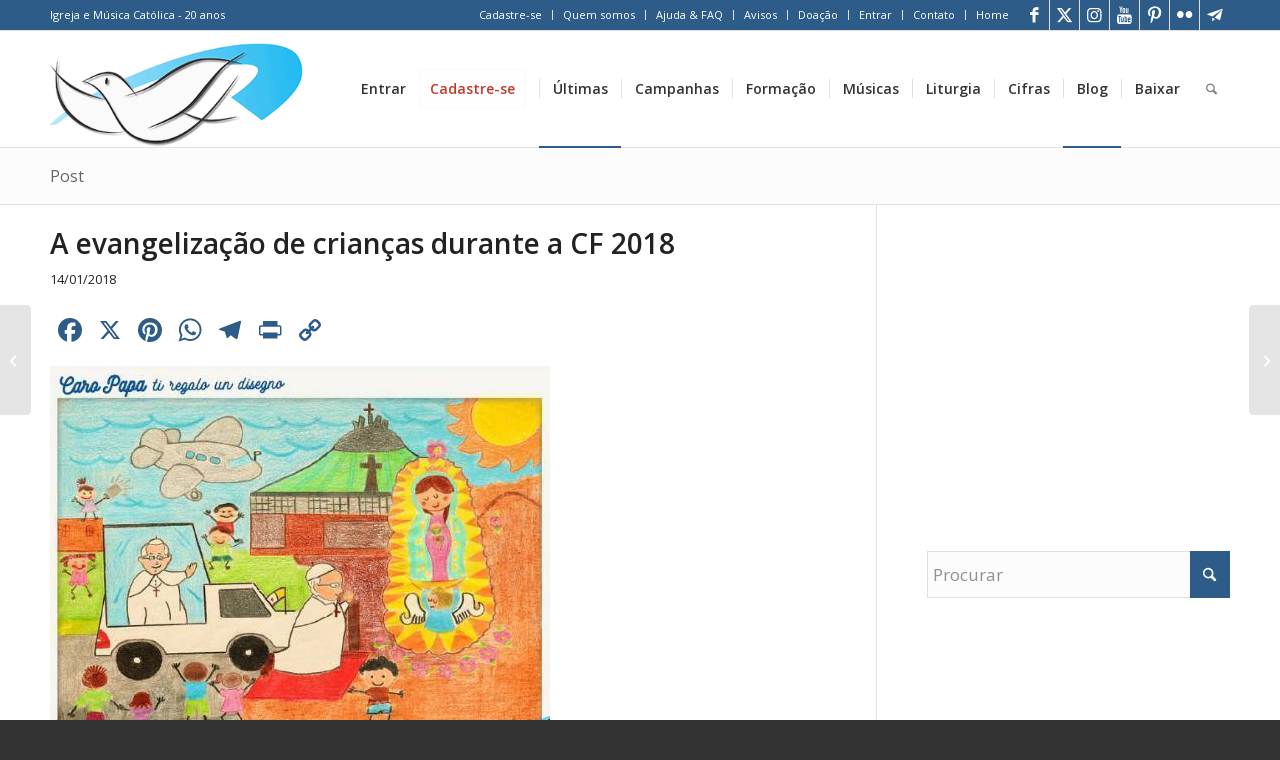

--- FILE ---
content_type: text/html; charset=UTF-8
request_url: https://portalkairos.org/a-evangelizacao-de-criancas/
body_size: 79582
content:
<!DOCTYPE html>
<html lang="pt-BR" class="html_stretched responsive av-preloader-disabled  html_header_top html_logo_left html_main_nav_header html_menu_right html_large html_header_sticky html_header_shrinking html_header_topbar_active html_mobile_menu_tablet html_header_searchicon html_content_align_center html_header_unstick_top html_header_stretch_disabled html_av-submenu-hidden html_av-submenu-display-click html_av-overlay-side html_av-overlay-side-classic html_18597 html_av-submenu-noclone html_entry_id_20837 av-cookies-no-cookie-consent av-no-preview av-default-lightbox html_text_menu_active av-mobile-menu-switch-default">
<head>
<meta charset="UTF-8" />


<!-- mobile setting -->
<meta name="viewport" content="width=device-width, initial-scale=1">

<!-- Scripts/CSS and wp_head hook -->
<meta name='robots' content='index, follow, max-image-preview:large, max-snippet:-1, max-video-preview:-1' />
        <script type="text/javascript" data-cfasync="false" defer src="[data-uri]"></script>
      <link rel='dns-prefetch' href='//cdn-kairos.b-cdn.net'>

	<!-- This site is optimized with the Yoast SEO Premium plugin v25.4 (Yoast SEO v25.4) - https://yoast.com/wordpress/plugins/seo/ -->
	<title>A evangelização de crianças durante a CF 2018 | Portal Kairós</title><style id="perfmatters-used-css">html{min-width:910px;}html.responsive{min-width:0;}.container{position:relative;width:100%;margin:0 auto;padding:0 50px;clear:both;}.inner-container{position:relative;height:100%;width:100%;}.container_wrap{clear:both;position:relative;border-top-style:solid;border-top-width:1px;}.unit,.units{float:left;display:inline;margin-left:50px;position:relative;z-index:1;min-height:1px;}#wrap_all{width:100%;position:static;z-index:2;overflow:hidden;}body .unit.alpha,body .units.alpha,body div .first{margin-left:0;clear:left;}body .unit.alpha,body .units.alpha{width:100%;}.container .av-content-small.units{width:73%;}.container{max-width:1010px;}@media only screen and (min-width:768px) and (max-width:989px){.responsive #top{overflow-x:hidden;}.responsive .container{max-width:782px;}}@media only screen and (max-width:767px){.responsive #top{overflow-x:hidden;}.responsive #top #wrap_all .container{width:85%;max-width:85%;margin:0 auto;padding-left:0;padding-right:0;float:none;}.responsive .unit,.responsive .units{margin:0;}.responsive #top #wrap_all .av-flex-cells .no_margin,.responsive #top #wrap_all .flex_column,.responsive #top .container .av-content-small{margin:0;margin-bottom:20px;width:100%;}}.container:after{content:" ";display:block;height:0;clear:both;visibility:hidden;}.clearfix:after,.clearfix:before,.flex_column:after,.flex_column:before,.widget:after,.widget:before{content:" ";display:block;overflow:hidden;visibility:hidden;width:0;height:0;}.clearfix:after,.flex_column:after{clear:both;}.clearfix,.row{zoom:1;}a,abbr,acronym,address,applet,article,aside,audio,b,big,blockquote,body,canvas,caption,center,cite,code,dd,del,details,dfn,div,dl,dt,em,embed,fieldset,figcaption,figure,footer,form,h1,h2,h3,h4,h5,h6,header,hgroup,html,i,iframe,img,ins,kbd,label,legend,li,mark,menu,nav,object,ol,output,p,pre,q,ruby,s,samp,section,small,span,strike,strong,sub,summary,sup,table,tbody,td,tfoot,th,thead,time,tr,tt,u,ul,var,video{margin:0;padding:0;border:0;font-size:100%;font:inherit;vertical-align:baseline;}body figure{margin:0;}article,aside,details,figcaption,figure,footer,header,hgroup,menu,nav,section{display:block;}body{line-height:1em;}ol,ul{list-style:none;}*{box-sizing:border-box;}.responsive body,html.responsive{overflow-x:hidden;}body{font:13px/1.65em HelveticaNeue,"Helvetica Neue",Helvetica,Arial,sans-serif;color:#444;text-size-adjust:100%;-webkit-text-size-adjust:100%;}h1,h2,h3,h4,h5,h6{font-weight:600;}#top h1 a,#top h2 a,#top h3 a,#top h4 a,#top h5 a,#top h6 a{font-weight:inherit;text-decoration:none;color:inherit;}#top h1 strong,#top h2 strong,#top h3 strong,#top h4 strong,#top h5 strong,#top h6 strong{color:inherit;}h1{font-size:34px;line-height:1.1em;margin-bottom:14px;}h3{font-size:20px;line-height:1.1em;margin-bottom:8px;}h5{font-size:16px;line-height:1.1em;}p+h1,p+h2,p+h3,p+h4,p+h5,p+h6{margin-top:1.5em;}p{margin:.85em 0;}p img{margin:0;}em{font-style:italic;}b,strong{font-weight:700;}a{text-decoration:none;outline:0;max-width:100%;}#top a:where(:not(.wp-element-button)){text-decoration:none;}a:focus,a:hover,a:visited{outline:0;text-decoration:underline;}p a,p a:visited{line-height:inherit;}#top .avia_hidden_link_text{display:none;}ol,ul{margin-bottom:20px;}ul{list-style:none outside;margin-left:7px;}.entry-content-wrapper ul,ul.disc{list-style:disc outside;}ol ol,ol ul,ul ol,ul ul{margin:4px 0 5px 30px;}ol ol li,ol ul li,ul ol li,ul ul li{margin-bottom:6px;}.entry-content-wrapper li{margin-left:1em;padding:3px 0;}.entry-content-wrapper div li{text-indent:0;}a img,img{border:none;padding:0;margin:0;display:inline-block;max-width:100%;height:auto;}#submit,.button,input[type=submit]{padding:9px 22px;cursor:pointer;border:none;-webkit-appearance:none;border-radius:0;}[data-av_icon]:before{-webkit-font-smoothing:antialiased;-moz-osx-font-smoothing:grayscale;font-weight:400;content:attr(data-av_icon);speak:never;}#top .avia-svg-icon.avia-font-svg_entypo-fontello svg:first-child{stroke:unset !important;}.avia-svg-icon img[is-svg-img=true],.avia-svg-icon svg:first-child{height:1em;width:1em;}.avia-svg-icon svg:first-child[is-colored=true]{fill:unset !important;stroke:unset !important;}#top form{margin-bottom:20px;}#top .input-text,#top input[type=email],#top input[type=input],#top input[type=number],#top input[type=password],#top input[type=search],#top input[type=tel],#top input[type=text],#top input[type=url],#top select,#top textarea{-webkit-appearance:none;border:1px solid #e1e1e1;padding:8px 6px;outline:0;font:1em HelveticaNeue,"Helvetica Neue",Helvetica,Arial,sans-serif;color:#777;margin:0;width:100%;display:block;margin-bottom:20px;background:#fff;border-radius:0;}#top input[type=email]:focus,#top input[type=number]:focus,#top input[type=password]:focus,#top input[type=search]:focus,#top input[type=tel]:focus,#top input[type=text]:focus,#top input[type=url]:focus,#top textarea:focus{box-shadow:0 0 2px 0 rgba(0,0,0,.2);color:#555;}#top input[type=checkbox]{display:inline;}.hidden{position:absolute;top:0;visibility:hidden;}.entry-content-wrapper a:hover .alignleft,body .alignleft{float:left;margin:4px 10px 0 0;display:block;position:relative;}.alignleft img,.alignright img{display:block;}@media print{a,p,strong{color:#000 !important;}a{text-decoration:underline;}.entry-content a:after{content:" [" attr(href) "] ";}.container{width:100%;}#top{overflow-x:hidden;}.container{width:100%;margin:0 auto;}.unit,.units{margin:0;}.fixed_header #header,.html_header_top.html_header_sticky #header{position:relative;top:0;}#header_main{border-bottom:0;}#av-cookie-consent-badge,#commentform,#footer,#scroll-top-link,#top #main .sidebar,#top .avia-post-nav,.comment_container .miniheading,.comment_container .minitext,.image-overlay,nav{display:none;}.content{border:0;}}#header{position:relative;z-index:501;width:100%;background:0 0;}#header_main .container,.main_menu ul:first-child>li a{height:88px;line-height:88px;}.html_header_top.html_header_sticky #main{padding-top:88px;}.html_header_top.html_header_sticky #header{position:fixed;}.html_header_top.html_header_sticky.html_large #main{padding-top:116px;}.html_header_top.html_header_sticky.html_large #header_main .container,.html_header_top.html_header_sticky.html_large.html_main_nav_header .main_menu ul:first-child>li a{height:116px;line-height:116px;}.html_header_top.html_header_topbar_active.html_header_sticky #top #main{padding-top:119px;}.html_header_top.html_header_topbar_active.html_header_sticky.html_large #top #main{padding-top:147px;}.av_icon_active_right .social_bookmarks{float:right;}.av_secondary_right .sub_menu{float:right;}.av_phone_active_left .phone-info{float:left;}.phone-info{float:left;font-weight:700;line-height:20px;font-size:11px;padding:5px 0;}.phone-info div{display:inline-block;line-height:1em;}.av_secondary_right .sub_menu>div>ul>li:last-child,.av_secondary_right .sub_menu>ul>li:last-child{border:none;margin-right:0;padding-right:0;padding-left:10px;}.av_icon_active_right.av_secondary_right .sub_menu>ul>li:first-child{padding-left:10px;}.av_secondary_right .sub_menu{padding-left:10px;}.av_icon_active_right .social_bookmarks{padding-left:20px;}#top nav .social_bookmarks{position:relative;top:50%;margin-top:-16px;right:0;overflow:hidden;clear:none;float:left;}#header_meta{border-top:none;z-index:10;min-height:30px;border-bottom-style:solid;border-bottom-width:1px;margin-bottom:-1px;}#header_meta .container{min-height:30px;}#header_main{border-bottom-width:1px;border-bottom-style:solid;z-index:1;}.header_bg{position:absolute;top:0;left:0;width:100%;height:100%;opacity:.95;z-index:0;transition:all .4s ease-in-out;-webkit-perspective:1000px;-webkit-backface-visibility:hidden;}.av_seperator_small_border .av-main-nav>li>a>.avia-menu-text{border-left-style:solid;border-left-width:1px;padding-left:13px;margin-left:-13px;}.av_seperator_small_border .av-main-nav>li:first-child>a>.avia-menu-text{border-left:none;}.av-hamburger{padding:0;display:inline-block;cursor:pointer;font:inherit;color:inherit;text-transform:none;background-color:transparent;border:0;margin:0;overflow:visible;}.av-hamburger-box{width:35px;height:24px;display:inline-block;position:relative;}.av-hamburger-inner{display:block;top:50%;margin-top:-2px;}.av-hamburger-inner,.av-hamburger-inner::after,.av-hamburger-inner::before{width:40px;height:3px;background-color:#000;border-radius:3px;position:absolute;transition:transform .15s ease;}.av-hamburger-inner::after,.av-hamburger-inner::before{content:"";display:block;}.av-hamburger-inner::before{top:-10px;}.av-hamburger-inner::after{bottom:-10px;}.av-hamburger--spin .av-hamburger-inner{transition-duration:.3s;transition-timing-function:cubic-bezier(.55,.055,.675,.19);}.av-hamburger--spin .av-hamburger-inner::before{transition:top .1s .34s ease-in,opacity .1s ease-in,background-color .15s ease;}.av-hamburger--spin .av-hamburger-inner::after{transition:bottom .1s .34s ease-in,transform .3s cubic-bezier(.55,.055,.675,.19),background-color .15s ease;}.av-burger-menu-main{display:none;transition:padding .3s ease-out;}.av-burger-menu-main{cursor:pointer;}.av-burger-menu-main a{padding-left:10px;}.av-hamburger strong{display:none;}.av-hamburger-box{height:8px;}.av-hamburger-inner,.av-hamburger-inner::after,.av-hamburger-inner::before{width:100%;}div .logo{float:left;position:absolute;left:0;z-index:1;}.logo,.logo a{overflow:hidden;position:relative;display:block;height:100%;}.logo img,.logo svg{padding:0;display:block;width:auto;height:auto;max-height:100%;image-rendering:auto;position:relative;z-index:2;transition:opacity .4s ease-in-out;}.logo .alternate.avia-img-svg-logo,.logo svg,.logo.avia-img-svg-logo>a>img{height:100%;}.main_menu{clear:none;position:absolute;z-index:100;line-height:30px;height:100%;margin:0;right:0;}.av-main-nav-wrap{float:left;position:relative;z-index:3;}.av-main-nav-wrap ul{margin:0;padding:0;}.av-main-nav{z-index:110;position:relative;}.av-main-nav ul{display:none;margin-left:0;left:0;position:absolute;top:100%;width:208px;z-index:2;padding:0;box-shadow:0 8px 15px rgba(0,0,0,.1);margin-top:-1px;}.av-main-nav ul li{margin:0;padding:0;width:100%;}.av-main-nav ul li a{border-right-style:solid;border-right-width:1px;border-left-style:solid;border-left-width:1px;}.av-main-nav ul li:last-child>a{border-bottom-style:solid;border-bottom-width:1px;}.av-main-nav li{float:left;position:relative;z-index:20;}.av-main-nav li:hover{z-index:100;}.av-main-nav>li>ul{border-top-width:2px;border-top-style:solid;}.av-main-nav>li{line-height:30px;}.av-main-nav li a{max-width:none;}.av-main-nav>li>a{display:block;text-decoration:none;padding:0 13px;font-weight:400;font-weight:600;font-size:13px;transition:background-color .4s ease-in-out,color .4s ease-in-out,border-color .4s ease-in-out;}.av-main-nav>li>a,div #menu-item-shop.cart_dropdown{transition:none;transition:background-color .4s ease-in-out,color .4s ease-in-out,border-color .4s ease-in-out;}#top .av-main-nav ul a{width:100%;height:auto;float:left;text-align:left;line-height:23px;padding:8px 15px;font-size:12px;min-height:23px;max-width:none;text-decoration:none;font-family:inherit;}#top .av-main-nav ul ul{left:-207px;top:0;margin:0;border-top-style:solid;border-top-width:1px;padding-top:0;}.av-main-nav li:hover ul ul{display:none;}#top .av-main-nav li:hover>ul{display:block;}.avia-menu-fx{position:absolute;bottom:-1px;height:2px;z-index:10;width:100%;left:0;opacity:0;visibility:hidden;}.av-main-nav li:hover .avia-menu-fx,.av-main-nav li:hover .current_page_item>a>.avia-menu-fx,.current-menu-item>a>.avia-menu-fx{opacity:1;visibility:visible;}.avia-menu-fx .avia-arrow-wrap{height:10px;width:10px;position:absolute;top:-10px;left:50%;margin-left:-5px;overflow:hidden;display:none;visibility:hidden;}.current-menu-item>a>.avia-menu-fx>.avia-arrow-wrap,.current_page_item>a>.avia-menu-fx>.avia-arrow-wrap{display:block;}.avia-menu-fx .avia-arrow-wrap .avia-arrow{top:10px;}.html_bottom_nav_header #top #menu-item-search>a,.html_main_nav_header.html_logo_left #top .main_menu .menu>li:last-child>a{padding-right:0;}.main_menu .avia-bullet{display:none;}.avia-bullet{display:block;position:absolute;height:0;width:0;top:51%;margin-top:-3px;left:-3px;border-top:3px solid transparent !important;border-bottom:3px solid transparent !important;border-left:3px solid green;}#top #wrap_all #header .av-menu-button>a{background:0 0;}.av-menu-button+.av-menu-button{margin-left:-10px;}.av-menu-button+.av-menu-button>a{padding-left:0;}#top .av-menu-button>a .avia-menu-text{padding:9px;}#top .av-menu-button>a .avia-menu-text{border:2px solid;border-radius:2px;}.av-menu-button>a .avia-menu-fx{display:none;}.av-menu-button-colored>a .avia-menu-text{padding:11px 10px 10px 10px;}.av-menu-button-colored>a:hover .avia-menu-text{opacity:.9;}#top #header .av-menu-button>a .avia-menu-text{text-align:center;white-space:nowrap;}#top #menu-item-search{z-index:100;}#searchform #searchsubmit,#top .menu-item-search-dropdown>a,.av_ajax_search_image,.iconfont{font-size:17px;}#top .menu-item-search-dropdown>a.avia-svg-icon img[is-svg-img=true],#top .menu-item-search-dropdown>a.avia-svg-icon svg:first-child{width:auto;height:1em;position:relative;z-index:-1;}#top .menu-item-search-dropdown>a.avia-svg-icon{padding-top:2px;}#top #menu-item-search.menu-item-search-dropdown>a{border-left:none;}#top #menu-item-search:hover>a{background:0 0;color:inherit;}.avia-arrow{height:10px;width:10px;position:absolute;top:-6px;left:50%;margin-left:-5px;transform:rotate(45deg);border-width:1px;border-style:solid;}#top #searchform{margin:0;padding:0;}#top #searchform>div{position:relative;max-width:300px;}#top .widget #searchform>div{margin:0;max-width:100%;}#top #searchform br{display:none;}#searchform .av_searchform_search.avia-svg-icon{position:absolute;top:0;right:0;z-index:500;font-size:17px;margin:12px;pointer-events:none;}#searchform .av_searchform_search.avia-svg-icon:hover{cursor:pointer;}#top #s{width:100%;position:relative;padding:11px 47px 11px 5px;z-index:1;margin:0;box-shadow:none;}#top #searchsubmit,.ajax_load{width:40px;height:100%;line-height:40px;padding:0;position:absolute;right:0;top:0;z-index:2;margin:0;border-radius:0;min-width:40px;}.title_container{position:relative;}#top .title_container .container{padding-top:10px;padding-bottom:10px;min-height:56px;}.title_container .main-title{margin:0;font-size:16px;position:relative;z-index:2;min-height:36px;line-height:2.3em;top:0;font-weight:400;}.title_container .main-title a{text-decoration:none;}#top .social_bookmarks{height:30px;z-index:150;-webkit-backface-visibility:hidden;margin:0 0 0 -9px;}#top .social_bookmarks li{height:100%;float:left;padding:0;transition:all .2s ease-in-out;border-right-style:solid;border-right-width:1px;display:block;width:30px;}#top #header .social_bookmarks li:last-child{border-right-style:none;border-right-width:0;}#top .social_bookmarks li a{float:left;width:30px;line-height:30px;display:block;margin:0;outline:0;padding:0;min-height:30px;height:100%;overflow:visible;z-index:2;position:relative;text-align:center;}#top .social_bookmarks li.avia-svg-icon img[is-svg-img=true],#top .social_bookmarks li.avia-svg-icon svg:first-child{height:1em;width:auto;margin-top:9px;}#top #wrap_all .social_bookmarks,#top #wrap_all .social_bookmarks a,#top #wrap_all .social_bookmarks li{background:0 0;}#top #wrap_all .social_bookmarks li a:hover{text-decoration:none;}#top #wrap_all .av-social-link-facebook a:focus,#top #wrap_all .av-social-link-facebook:hover a{color:#fff;background-color:#37589b;}#top #wrap_all .av-social-link-facebook a:focus svg:first-child,#top #wrap_all .av-social-link-facebook:hover a svg:first-child{stroke:#fff;fill:#fff;}#top #wrap_all .av-social-link-square-x-twitter a:focus,#top #wrap_all .av-social-link-square-x-twitter:hover a,#top #wrap_all .av-social-link-twitter a:focus,#top #wrap_all .av-social-link-twitter:hover a{color:#fff;background-color:#000;}#top #wrap_all .av-social-link-square-x-twitter a:focus svg:first-child,#top #wrap_all .av-social-link-square-x-twitter:hover a svg:first-child,#top #wrap_all .av-social-link-twitter a:focus svg:first-child,#top #wrap_all .av-social-link-twitter:hover a svg:first-child{stroke:#fff;fill:#fff;}#top #wrap_all .av-social-link-flickr a:focus,#top #wrap_all .av-social-link-flickr:hover a{color:#fff;background-color:#ff0086;}#top #wrap_all .av-social-link-flickr a:focus svg:first-child,#top #wrap_all .av-social-link-flickr:hover a svg:first-child{stroke:#fff;fill:#fff;}#top #wrap_all .av-social-link-youtube a:focus,#top #wrap_all .av-social-link-youtube:hover a{color:#fff;background-color:#a72b1d;}#top #wrap_all .av-social-link-youtube a:focus svg:first-child,#top #wrap_all .av-social-link-youtube:hover a svg:first-child{stroke:#fff;fill:#fff;}#top #wrap_all .av-social-link-pinterest a:focus,#top #wrap_all .av-social-link-pinterest:hover a{color:#fff;background-color:#cb2027;}#top #wrap_all .av-social-link-pinterest a:focus svg:first-child,#top #wrap_all .av-social-link-pinterest:hover a svg:first-child{stroke:#fff;fill:#fff;}#top #wrap_all .av-social-link-instagram a:focus,#top #wrap_all .av-social-link-instagram:hover a{color:#fff;background-color:#a67658;}#top #wrap_all .av-social-link-instagram a:focus svg:first-child,#top #wrap_all .av-social-link-instagram:hover a svg:first-child{stroke:#fff;fill:#fff;}#top #wrap_all .av-social-link-telegram a:focus,#top #wrap_all .av-social-link-telegram:hover a{color:#fff;background-color:#25a4e3;}#top #wrap_all .av-social-link-telegram a:focus svg:first-child,#top #wrap_all .av-social-link-telegram:hover a svg:first-child{stroke:#fff;fill:#fff;}#top .av-logo-container .social_bookmarks li{border:none;}#top .av-logo-container .social_bookmarks li a{border-radius:100px;}.sub_menu{float:left;z-index:2;font-size:11px;line-height:30px;position:relative;top:10px;}#top .sub_menu>ul{float:left;margin:0;}#top .sub_menu>ul,#top .sub_menu>ul>li{background:0 0;}.sub_menu li{float:left;position:relative;padding:0 10px;border-right-style:solid;border-right-width:1px;line-height:10px;}.sub_menu>div>ul>li>a,.sub_menu>ul>li>a{text-decoration:none;font-weight:700;padding:7px 0;}#top .sub_menu li ul{display:none;position:absolute;width:170px;padding:4px 0;z-index:101;box-shadow:0 8px 15px rgba(0,0,0,.1);left:-50%;margin:0;border-style:solid;border-width:1px;top:19px;}#top .sub_menu li:hover>ul{display:block;}.sub_menu>ul>li:hover>a{text-decoration:underline;}.sub_menu li li{float:none;line-height:20px;border:none;padding:0 0;margin:0;}#top .sub_menu li li a{width:100%;height:auto;text-align:left;line-height:23px;padding:6px 18px;font-size:12px;min-height:23px;max-width:none;text-decoration:none;display:block;border-top-style:dashed;border-top-width:1px;}#top .sub_menu li li:first-child>a{border:none;}#top .sub_menu li li a:hover{text-decoration:none;background:#f8f8f8;}#top .sub_menu li li ul{top:-1px;left:-169px;background:0 0;padding:0;}.content,.sidebar{padding-top:50px;padding-bottom:50px;box-sizing:content-box;min-height:1px;z-index:1;}.content:hover,.sidebar:hover{z-index:1;}#top #main .sidebar{border-left-style:solid;border-left-width:1px;margin-left:0;float:none;width:auto;overflow:hidden;display:block;clear:none;}.inner_sidebar{margin-left:50px;}.content{border-right-style:solid;border-right-width:1px;margin-right:-1px;}.content .entry-content-wrapper{padding-right:50px;}.container .minor-meta{font-size:.9em;}.post{clear:both;width:100%;float:left;position:relative;}.entry-content-wrapper .post-title{font-size:21px;line-height:1.3em;}#top .avia-post-nav{position:fixed;height:110px;top:50%;background:#aaa;background:rgba(0,0,0,.1);color:#fff;margin-top:-55px;padding:15px;text-decoration:none;z-index:501;transform:translate3d(0,0,0);}#top .avia-post-nav:hover{background:#222;background:rgba(0,0,0,.8);}.avia-post-nav .label{position:absolute;top:50%;height:22px;line-height:22px;margin-top:-11px;font-size:24px;}.avia-post-nav .label.avia-svg-icon svg:first-child{fill:#fff;stroke:#fff;height:24px;width:auto;}.avia-post-nav .entry-image{height:80px;width:80px;display:block;}.avia-post-nav .entry-image img{border-radius:100px;display:block;}.avia-post-prev{left:0;border-top-right-radius:4px;border-bottom-right-radius:4px;}.avia-post-prev .label{left:10px;}.avia-post-next{right:0;border-top-left-radius:4px;border-bottom-left-radius:4px;}.avia-post-next .label{right:10px;}.avia-post-next.with-image{text-align:right;}.avia-post-nav .entry-info{display:block;display:table;height:80px;width:220px;}.avia-post-next .entry-info{margin:0 20px 0 1px;}.avia-post-prev .entry-info{margin:0 1px 0 20px;}.avia-post-nav .entry-info span{display:table-cell;vertical-align:middle;font-size:13px;line-height:1.65em;}.avia-post-nav .entry-info-wrap{width:1px;overflow:hidden;display:block;}.avia-post-nav:hover .entry-info-wrap{width:240px;}.content .entry-content-wrapper .entry-content-wrapper{padding-right:0;padding-left:0;}.widgettitle{font-weight:600;text-transform:uppercase;letter-spacing:1px;font-size:1.1em;}.widget{clear:both;position:relative;padding:30px 0 30px 0;float:none;}#top .widget ul{padding:0;margin:0;width:100%;float:left;}.widget li{clear:both;}.widget ol ol li,.widget ol ul li,.widget ul ol li,.widget ul ul li{margin-bottom:0;}#socket .container{padding-top:15px;padding-bottom:15px;}#socket{font-size:11px;margin-top:-1px;z-index:1;}#socket .social_bookmarks li a svg:first-child{height:11px;width:auto;margin-bottom:-2px;}#socket .menu{margin-top:6px;}#socket .sub_menu_socket{float:right;margin:0;}#socket .sub_menu_socket div{overflow:hidden;}#socket .sub_menu_socket li{float:left;display:block;padding:0 10px;border-left-style:solid;border-left-width:1px;line-height:10px;}#socket .sub_menu_socket li:first-child{border:none;}#socket .sub_menu_socket li:last-child{padding-right:0;}#socket .copyright{float:left;}#scroll-top-link{position:fixed;border-radius:2px;height:50px;width:50px;line-height:50px;text-decoration:none;text-align:center;opacity:0;right:50px;bottom:50px;z-index:1030;visibility:hidden;}#scroll-top-link.avia-svg-icon svg:first-child{height:15px;width:auto;margin-top:18px;}#socket .social_bookmarks{float:right;margin:-10px 0 0 30px;position:relative;}#socket .social_bookmarks li{border-radius:300px;border:none;overflow:hidden;top:5px;position:relative;}#socket .social_bookmarks li a{border-radius:300px;}#socket .avia-bullet,#socket .avia-menu-fx{display:none;}#av-cookie-consent-badge,#scroll-top-link,#top .social_bookmarks li a,.avia-menu-fx,.avia-post-nav,.avia-post-nav .entry-info-wrap,.avia-slideshow-button,.avia-slideshow-controls a,.button,.fallback-post-type-icon,.related-format-icon,.small-preview,.team-social{transition:all .3s ease-out;}.main_menu a,.pagination a{transition:color .15s ease-out;transition:background .15s ease-out;}a:hover>svg,a>svg{transition:all .3s ease-out;}@keyframes avia_swipe_ltr{0%{width:100%;left:0;}100%{width:100%;left:100%;}}@keyframes avia_swipe_rtl{0%{width:100%;left:0;}100%{width:100%;left:-100%;}}@keyframes avia_pop{0%{transform:scale(.8);}100%{transform:scale(1);}}@keyframes avia_pop_small{0%{transform:rotate(-175deg) scale(.2);}100%{transform:rotate(0) scale(1);}}@keyframes avia_pop_loader{0%{transform:rotate(0) scale(.2);}100%{transform:rotate(720deg) scale(1);}}@keyframes avia_shrink{0%{opacity:0;transform:scale(1);}75%{opacity:.7;}100%{opacity:0;transform:scale(0);}}@keyframes av-load8{0%{transform:rotate(0);}100%{transform:rotate(360deg);}}@media only screen and (max-width:1024px){#top .alternate_color,#top .footer_color,#top .header_color .header_bg,#top .main_color,#top .socket_color{background-attachment:scroll;}}@media only screen and (max-width:989px){.responsive #top .avia-post-prev{left:0;}.responsive #top .avia-post-next{right:0;}}@media only screen and (min-width:768px) and (max-width:989px){.responsive .main_menu ul:first-child>li>a{padding:0 10px;}.responsive #top .header_bg{opacity:1;}.responsive #main .container_wrap:first-child{border-top:none;}.responsive .logo{float:left;}.responsive .logo img{margin:0;}.responsive.html_mobile_menu_tablet .av-burger-menu-main{display:block;}.responsive #top #wrap_all .av_mobile_menu_tablet .main_menu{top:0;left:auto;right:0;display:block;}.responsive #top .av_mobile_menu_tablet .av-main-nav .menu-item{display:none;}.responsive #top .av_mobile_menu_tablet .av-main-nav .menu-item-avia-special{display:block;}.responsive #top #wrap_all .av_mobile_menu_tablet .menu-item-search-dropdown>a{font-size:24px;}.responsive.html_mobile_menu_tablet #top #wrap_all #header{position:relative;width:100%;float:none;height:auto;margin:0 !important;opacity:1;min-height:0;}.responsive.html_mobile_menu_tablet #top #header #header_meta .social_bookmarks{display:none;}.responsive.html_mobile_menu_tablet #top .av-logo-container .social_bookmarks{display:none;}.responsive.html_mobile_menu_tablet #top .av-logo-container .main_menu .social_bookmarks{display:block;position:relative;margin-top:-15px;right:0;}.responsive.html_mobile_menu_tablet #top #wrap_all .menu-item-search-dropdown>a{font-size:24px;}.responsive.html_mobile_menu_tablet #top #main .av-logo-container .main_menu{display:block;}.responsive.html_mobile_menu_tablet.html_header_top.html_header_sticky #top #wrap_all #main{padding-top:88px;}.responsive.html_mobile_menu_tablet.html_header_top #top #main{padding-top:0 !important;margin:0;}.responsive.html_mobile_menu_tablet #top #header_main>.container .main_menu .av-main-nav>li>a,.responsive.html_mobile_menu_tablet #top #wrap_all .av-logo-container{height:90px;line-height:90px;}.responsive.html_mobile_menu_tablet #top #header_main>.container .main_menu .av-main-nav>li>a{min-width:0;padding:0 0 0 20px;margin:0;border-style:none;border-width:0;}.responsive #top #header .av-main-nav>li>a:hover,.responsive.html_mobile_menu_tablet #top #header .av-main-nav>li>a{background:0 0;color:inherit;}}@media only screen and (max-width:767px){.responsive #top #main .sidebar,.responsive .post_author_timeline,.responsive .template-blog .blog-meta{display:none;}.responsive .content .entry-content-wrapper{padding:0;}.responsive .content{border:none;}.responsive .template-blog .post_delimiter{margin:0 0 30px 0;padding:30px 0 0 0;}.responsive #top .avia-post-nav{display:none;}.responsive #top #wrap_all #header{position:relative;width:100%;float:none;height:auto;margin:0 !important;opacity:1;min-height:0;}.responsive #top #main{padding-top:0 !important;margin:0;}.responsive #top #main .container_wrap:first-child{border-top:none;}.responsive .phone-info{float:none;width:100%;clear:both;text-align:center;}.responsive .phone-info div{margin:0;padding:0;border:none;}.responsive.html_header_top #header_main .social_bookmarks,.responsive.html_top_nav_header #top .social_bookmarks{width:auto;margin-top:-16px;}.responsive #top .logo{position:static;display:table;height:80px !important;float:none;padding:0;border:none;width:80%;}.responsive .logo a{display:table-cell;vertical-align:middle;}.responsive .logo img,.responsive .logo svg{height:auto !important;width:auto;max-width:100%;display:block;max-height:80px;}.responsive #header_main .container{height:auto !important;}.responsive #top .header_bg{opacity:1;}.responsive #header_meta .social_bookmarks li{border-style:solid;border-width:1px;margin-bottom:-1px;margin-left:-1px;}.responsive #top #header_meta .social_bookmarks li:last-child{border-right-style:solid;border-right-width:1px;}.responsive #header .sub_menu,.responsive #header_meta .sub_menu>ul{float:none;width:100%;text-align:center;margin:0 auto;position:static;}.responsive #header .social_bookmarks{padding-bottom:2px;width:100%;text-align:center;height:auto;line-height:.8em;margin:0;}.responsive #header_meta .sub_menu>ul>li{float:none;display:inline-block;padding:0 10px;}.responsive #header .social_bookmarks li{float:none;display:inline-block;}.responsive .logo img,.responsive .logo svg{margin:0;}.responsive #top #header_meta .social_bookmarks li a,.responsive #top #wrap_all .av_header_transparency .main_menu ul:first-child>li>a,.responsive #top #wrap_all .av_header_transparency .phone-info.with_nav span,.responsive #top #wrap_all .av_header_transparency .sub_menu>ul>li>a,.responsive #top .av_header_transparency #header_main_alternate,.responsive #top .av_header_transparency #header_meta,.responsive #top .av_header_transparency #header_meta li,.responsive .av_header_transparency #header_main .social_bookmarks li a{color:inherit;border-color:inherit;background:inherit;}.responsive .av-burger-menu-main{display:block;}.responsive #top #wrap_all .main_menu{top:0;height:80px;left:auto;right:0;display:block;position:absolute;}.responsive .main_menu ul:first-child>li a{height:80px;line-height:80px;}.responsive #top .av-main-nav .menu-item{display:none;}.responsive #top .av-main-nav .menu-item-avia-special{display:block;}.responsive #top #wrap_all .menu-item-search-dropdown>a{font-size:24px;}.responsive #top #header .social_bookmarks{display:none;}.responsive #top #header .main_menu .social_bookmarks{display:block;position:relative;margin-top:-15px;}.responsive #top .av-logo-container .avia-menu{height:100%;}.responsive #top .av-logo-container .avia-menu>li>a{line-height:80px;}.responsive #top #main .av-logo-container .main_menu{display:block;}.responsive #top #main .av-logo-container .social_bookmarks{display:none;}.responsive #top #main .av-logo-container .main_menu .social_bookmarks{display:block;position:relative;}.responsive #top #main .av-logo-container .main_menu{display:block;}.responsive #top #header_main>.container .main_menu .av-main-nav>li>a,.responsive #top #wrap_all .av-logo-container{height:80px;line-height:80px;}.responsive #top #wrap_all .av-logo-container{padding:0;}.responsive #top #header_main>.container .main_menu .av-main-nav>li>a{min-width:0;padding:0 0 0 20px;margin:0;border-style:none;border-width:0;}.responsive #top #header .av-main-nav>li>a,.responsive #top #header .av-main-nav>li>a:hover{background:0 0;color:inherit;}.widget li{line-height:1.8em;font-size:15px;}.responsive #scroll-top-link{display:none;}.responsive #socket .sub_menu_socket{display:block;float:none;width:100%;clear:both;margin:0 0 0 -15px;}}@media only screen and (max-width:479px){.responsive.html_header_top #header_main .social_bookmarks,.responsive.html_top_nav_header .social_bookmarks{display:none;}.responsive #top #wrap_all #header .social_bookmarks,.responsive #top #wrap_all #main .av-logo-container .social_bookmarks{display:none;}}.template-blog .blog-meta{float:left;margin-right:50px;}.single-post .post_author_timeline{display:none;}.post-meta-infos{font-size:.9em;position:relative;top:-8px;display:block;}.post-meta-infos a{text-decoration:none;}.post-meta-infos a:hover{text-decoration:underline;}.text-sep{padding:0 5px;}.template-blog .post .entry-content-wrapper{overflow:hidden;}.template-blog .post_delimiter{margin:0 0 50px 0;padding:50px 0 0 0;clear:both;}.template-blog .post-entry-last .post_delimiter{border:none;height:1px;}.av-social-sharing-box{margin-top:30px;float:left;width:100%;}.av-social-sharing-box:not(.av-social-sharing-box-rounded,.av-social-sharing-box-buttons,.av-social-sharing-box-default,.av-social-sharing-box-minimal) .av-share-box ul li{display:inline-block;}:where(.wp-block-button__link){border-radius:9999px;box-shadow:none;padding:calc(.667em + 2px) calc(1.333em + 2px);text-decoration:none;}:root :where(.wp-block-button .wp-block-button__link.is-style-outline),:root :where(.wp-block-button.is-style-outline>.wp-block-button__link){border:2px solid;padding:.667em 1.333em;}:root :where(.wp-block-button .wp-block-button__link.is-style-outline:not(.has-text-color)),:root :where(.wp-block-button.is-style-outline>.wp-block-button__link:not(.has-text-color)){color:currentColor;}:root :where(.wp-block-button .wp-block-button__link.is-style-outline:not(.has-background)),:root :where(.wp-block-button.is-style-outline>.wp-block-button__link:not(.has-background)){background-color:initial;background-image:none;}:where(.wp-block-columns){margin-bottom:1.75em;}:where(.wp-block-columns.has-background){padding:1.25em 2.375em;}:where(.wp-block-post-comments input[type=submit]){border:none;}:where(.wp-block-cover-image:not(.has-text-color)),:where(.wp-block-cover:not(.has-text-color)){color:#fff;}:where(.wp-block-cover-image.is-light:not(.has-text-color)),:where(.wp-block-cover.is-light:not(.has-text-color)){color:#000;}:root :where(.wp-block-cover h1:not(.has-text-color)),:root :where(.wp-block-cover h2:not(.has-text-color)),:root :where(.wp-block-cover h3:not(.has-text-color)),:root :where(.wp-block-cover h4:not(.has-text-color)),:root :where(.wp-block-cover h5:not(.has-text-color)),:root :where(.wp-block-cover h6:not(.has-text-color)),:root :where(.wp-block-cover p:not(.has-text-color)){color:inherit;}:where(.wp-block-file){margin-bottom:1.5em;}:where(.wp-block-file__button){border-radius:2em;display:inline-block;padding:.5em 1em;}:where(.wp-block-file__button):is(a):active,:where(.wp-block-file__button):is(a):focus,:where(.wp-block-file__button):is(a):hover,:where(.wp-block-file__button):is(a):visited{box-shadow:none;color:#fff;opacity:.85;text-decoration:none;}:where(.wp-block-group.wp-block-group-is-layout-constrained){position:relative;}@keyframes turn-on-visibility{0%{opacity:0;}to{opacity:1;}}@keyframes turn-off-visibility{0%{opacity:1;visibility:visible;}99%{opacity:0;visibility:visible;}to{opacity:0;visibility:hidden;}}@keyframes lightbox-zoom-in{0%{transform:translate(calc(( -100vw + var(--wp--lightbox-scrollbar-width) ) / 2 + var(--wp--lightbox-initial-left-position)),calc(-50vh + var(--wp--lightbox-initial-top-position))) scale(var(--wp--lightbox-scale));}to{transform:translate(-50%,-50%) scale(1);}}@keyframes lightbox-zoom-out{0%{transform:translate(-50%,-50%) scale(1);visibility:visible;}99%{visibility:visible;}to{transform:translate(calc(( -100vw + var(--wp--lightbox-scrollbar-width) ) / 2 + var(--wp--lightbox-initial-left-position)),calc(-50vh + var(--wp--lightbox-initial-top-position))) scale(var(--wp--lightbox-scale));visibility:hidden;}}:where(.wp-block-latest-comments:not([style*=line-height] .wp-block-latest-comments__comment)){line-height:1.1;}:where(.wp-block-latest-comments:not([style*=line-height] .wp-block-latest-comments__comment-excerpt p)){line-height:1.8;}:root :where(.wp-block-latest-posts.is-grid){padding:0;}:root :where(.wp-block-latest-posts.wp-block-latest-posts__list){padding-left:0;}ol,ul{box-sizing:border-box;}:where(.wp-block-navigation.has-background .wp-block-navigation-item a:not(.wp-element-button)),:where(.wp-block-navigation.has-background .wp-block-navigation-submenu a:not(.wp-element-button)){padding:.5em 1em;}:where(.wp-block-navigation .wp-block-navigation__submenu-container .wp-block-navigation-item a:not(.wp-element-button)),:where(.wp-block-navigation .wp-block-navigation__submenu-container .wp-block-navigation-submenu a:not(.wp-element-button)),:where(.wp-block-navigation .wp-block-navigation__submenu-container .wp-block-navigation-submenu button.wp-block-navigation-item__content),:where(.wp-block-navigation .wp-block-navigation__submenu-container .wp-block-pages-list__item button.wp-block-navigation-item__content){padding:.5em 1em;}@keyframes overlay-menu__fade-in-animation{0%{opacity:0;transform:translateY(.5em);}to{opacity:1;transform:translateY(0);}}:root :where(p.has-background){padding:1.25em 2.375em;}:where(p.has-text-color:not(.has-link-color)) a{color:inherit;}:where(.wp-block-post-comments-form) input:not([type=submit]),:where(.wp-block-post-comments-form) textarea{border:1px solid #949494;font-family:inherit;font-size:1em;}:where(.wp-block-post-comments-form) input:where(:not([type=submit]):not([type=checkbox])),:where(.wp-block-post-comments-form) textarea{padding:calc(.667em + 2px);}:where(.wp-block-post-excerpt){margin-bottom:var(--wp--style--block-gap);margin-top:var(--wp--style--block-gap);}:where(.wp-block-preformatted.has-background){padding:1.25em 2.375em;}:where(.wp-block-search__button){border:1px solid #ccc;padding:6px 10px;}:where(.wp-block-search__input){font-family:inherit;font-size:inherit;font-style:inherit;font-weight:inherit;letter-spacing:inherit;line-height:inherit;text-transform:inherit;}:where(.wp-block-search__button-inside .wp-block-search__inside-wrapper){border:1px solid #949494;box-sizing:border-box;padding:4px;}:where(.wp-block-search__button-inside .wp-block-search__inside-wrapper) :where(.wp-block-search__button){padding:4px 8px;}:root :where(.wp-block-separator.is-style-dots){height:auto;line-height:1;text-align:center;}:root :where(.wp-block-separator.is-style-dots):before{color:currentColor;content:"···";font-family:serif;font-size:1.5em;letter-spacing:2em;padding-left:2em;}:root :where(.wp-block-site-logo.is-style-rounded){border-radius:9999px;}:root :where(.wp-block-site-title a){color:inherit;}:root :where(.wp-block-social-links .wp-social-link a){padding:.25em;}:root :where(.wp-block-social-links.is-style-logos-only .wp-social-link a){padding:0;}:root :where(.wp-block-social-links.is-style-pill-shape .wp-social-link a){padding-left:.66667em;padding-right:.66667em;}:root :where(.wp-block-tag-cloud.is-style-outline){display:flex;flex-wrap:wrap;gap:1ch;}:root :where(.wp-block-tag-cloud.is-style-outline a){border:1px solid;font-size:unset !important;margin-right:0;padding:1ch 2ch;text-decoration:none !important;}:where(.wp-block-term-description){margin-bottom:var(--wp--style--block-gap);margin-top:var(--wp--style--block-gap);}:where(pre.wp-block-verse){font-family:inherit;}.editor-styles-wrapper,.entry-content{counter-reset:footnotes;}:root{--wp--preset--font-size--normal:16px;--wp--preset--font-size--huge:42px;}html :where(.has-border-color){border-style:solid;}html :where([style*=border-top-color]){border-top-style:solid;}html :where([style*=border-right-color]){border-right-style:solid;}html :where([style*=border-bottom-color]){border-bottom-style:solid;}html :where([style*=border-left-color]){border-left-style:solid;}html :where([style*=border-width]){border-style:solid;}html :where([style*=border-top-width]){border-top-style:solid;}html :where([style*=border-right-width]){border-right-style:solid;}html :where([style*=border-bottom-width]){border-bottom-style:solid;}html :where([style*=border-left-width]){border-left-style:solid;}html :where(img[class*=wp-image-]){height:auto;max-width:100%;}:where(figure){margin:0 0 1em;}html :where(.is-position-sticky){--wp-admin--admin-bar--position-offset:var(--wp-admin--admin-bar--height,0px);}@media screen and (max-width:600px){html :where(.is-position-sticky){--wp-admin--admin-bar--position-offset:0px;}}@keyframes mailster-loading{0%{background-position:800px 0;}}@keyframes mailster-info{0%{opacity:0;transform:scale(.8);}to{opacity:1;transform:scale(1);}}@keyframes mailster-fadein{0%{opacity:0;}to{opacity:1;}}@keyframes mailster-showlate{0%,90%{opacity:0;}to{opacity:.5;}}@keyframes mailster-shake{0%,to{transform:translateZ(0);}10%,50%,90%{transform:translate3d(-6px,0,0);}30%,70%{transform:translate3d(6px,0,0);}}@keyframes mailster-swing{20%{transform:rotate(15deg);}40%{transform:rotate(-10deg);}60%{transform:rotate(5deg);}80%{transform:rotate(-5deg);}to{transform:rotate(0deg);}}@keyframes mailster-heartbeat{0%,28%,70%{transform:scale(1);}14%,42%{transform:scale(1.1);}}@keyframes mailster-tada{0%{transform:scaleX(1);}10%,20%{transform:scale3d(.9,.9,.9) rotate(-3deg);}30%,50%,70%,90%{transform:scale3d(1.1,1.1,1.1) rotate(3deg);}40%,60%,80%{transform:scale3d(1.1,1.1,1.1) rotate(-3deg);}to{transform:scaleX(1);}}@keyframes mailster-wobble{0%{transform:translateZ(0);}15%{transform:translate3d(-25%,0,0) rotate(-5deg);}30%{transform:translate3d(20%,0,0) rotate(3deg);}45%{transform:translate3d(-15%,0,0) rotate(-3deg);}60%{transform:translate3d(10%,0,0) rotate(2deg);}75%{transform:translate3d(-5%,0,0) rotate(-1deg);}to{transform:translateZ(0);}}@-webkit-keyframes spinner-border{to{-webkit-transform:rotate(360deg);transform:rotate(360deg);}}@keyframes spinner-border{to{-webkit-transform:rotate(360deg);transform:rotate(360deg);}}@-webkit-keyframes spinner-grow{0%{-webkit-transform:scale(0);transform:scale(0);}50%{opacity:1;}}@keyframes spinner-grow{0%{-webkit-transform:scale(0);transform:scale(0);}50%{opacity:1;}}:root{--font-size-lg:16px;--font-size-sm:12px;--border-radius-regular:3px;--border-radius-sm:2px;--padding-regular:5px 15px;}@keyframes spin{from{-webkit-transform:rotate(0deg);-moz-transform:rotate(0deg);-o-transform:rotate(0deg);-ms-transform:rotate(0deg);transform:rotate(0deg);}to{-webkit-transform:rotate(359deg);-moz-transform:rotate(359deg);-o-transform:rotate(359deg);-ms-transform:rotate(359deg);transform:rotate(359deg);}}@-moz-keyframes spin{from{-moz-transform:rotate(0deg);transform:rotate(0deg);}to{-moz-transform:rotate(359deg);transform:rotate(359deg);}}@-webkit-keyframes spin{from{-webkit-transform:rotate(0deg);transform:rotate(0deg);}to{-webkit-transform:rotate(359deg);transform:rotate(359deg);}}@-ms-keyframes spin{from{-ms-transform:rotate(0deg);transform:rotate(0deg);}to{-ms-transform:rotate(359deg);transform:rotate(359deg);}}@-o-keyframes spin{from{-o-transform:rotate(0deg);transform:rotate(0deg);}to{-o-transform:rotate(359deg);transform:rotate(359deg);}}@keyframes wzslideup{from{transform:translateY(80px);}to{transform:translateY(0);}}@-webkit-keyframes wzslideup{from{-webkit-transform:translateY(80px);}to{-webkit-transform:translateY(0);}}@-moz-keyframes wzslideup{from{-moz-transform:translateY(80px);}to{-moz-transform:translateY(0);}}@-webkit-keyframes wzfadein{from{opacity:0;}to{opacity:1;}}@-moz-keyframes wzfadein{from{opacity:0;}to{opacity:1;}}@keyframes wzfadein{from{opacity:0;}to{opacity:1;}}.crp_related.crp-masonry{width:100%;margin:10px auto;clear:both;}.crp_related.crp-masonry h3,.crp_related.crp-masonry figure{margin:0 !important;}.crp_related.crp-masonry ul{margin:1em 0;padding:0;-moz-column-gap:1em;-webkit-column-gap:1em;column-gap:1em;font-size:.85em;list-style-type:none;}.crp_related.crp-masonry ul li{background:#fff;padding:3px;margin:0 0 1em;width:100%;box-sizing:border-box;-moz-box-sizing:border-box;-webkit-box-sizing:border-box;box-shadow:0 1px 1px 0 rgba(0,0,0,.18);border-radius:3px;-moz-border-radius:3px;-webkit-border-radius:3px;border:1px solid #efefef;animation:wzslideup .8s ease-out,wzfadein 1s ease-out;-webkit-animation:wzslideup .8s ease-out,wzfadein 1s ease-out;-moz-animation:wzslideup .8s ease-out,wzfadein 1s ease;font-size:1em;text-align:center;display:inline-block;}.crp_related.crp-masonry ul li a{display:block;text-decoration:none !important;border:0;box-shadow:none;}.crp_related.crp-masonry a:focus-visible{border:1px solid #000;border-radius:7px;}.crp_related.crp-masonry .crp_title{display:block;margin:.25em 0;color:#666;}.crp_related.crp-masonry ul li a:hover{color:#666;border-color:#888;text-decoration:none !important;}.crp_related.crp-masonry ul li:hover{box-shadow:0 5px 20px 3px rgba(0,0,0,.1) !important;-webkit-transition:all .2s;-webkit-transform:scale(1.03,1.03);-moz-transition:all .2s;-moz-transform:scale(1.03,1.03);transition:all .2s;transform:scale(1.03);}@media only screen and (min-width:700px){.crp_related.crp-masonry ul{-moz-column-count:2;-webkit-column-count:2;column-count:2;}}@media only screen and (min-width:900px){.crp_related.crp-masonry ul{-moz-column-count:3;-webkit-column-count:3;column-count:3;}}.crp_related.crp-masonry ul li img{max-width:100%;height:auto;display:block;margin:0 auto;}.crp_clear{clear:both;}.entry-content-wrapper:empty,p:empty{display:none;}.content .widget:first-child,.flex_column .widget:first-child{padding-top:0;border-top:none;}.content .widget .widgettitle,.flex_column .widget .widgettitle{margin-top:.85em;}@keyframes avia_appear{0%{transform:scale(.5);opacity:.1;}100%{transform:scale(1);opacity:1;}}@keyframes avia_image_appear{0%{transform:scale(.7);opacity:.1;}100%{transform:scale(1);opacity:1;}}@keyframes avia_hotspot_appear{0%{transform:translate(0,80px);opacity:.1;}100%{transform:translate(0,0);opacity:1;}}@keyframes avia_appear_short{0%{transform:scale(.5);opacity:0;}50%{opacity:1;}100%{transform:scale(1);opacity:0;}}@keyframes avia_masonry_show{0%{transform:translateZ(300px) translateY(200px) rotateX(-70deg);opacity:.1;}100%{transform:translateZ(0) translateY(0) rotateX(0);opacity:1;}}@keyframes avia_fade_move_down{0%{transform:translate(0,-20px);opacity:0;}50%{opacity:1;}100%{transform:translate(0,20px);opacity:0;}}@keyframes avia_slide_down{0%{height:0%;}100%{height:100%;}}@keyframes avia_expand{0%{width:0%;}100%{width:100%;}}@keyframes avia-ltr{0%{transform:translate(-10%,0);opacity:0;}100%{transform:translate(0,0);opacity:1;}}@keyframes avia-rtl{0%{transform:translate(10%,0);opacity:0;}100%{transform:translate(0,0);opacity:1;}}@keyframes avia-btt{0%{transform:translate(0,50%);opacity:0;}100%{transform:translate(0,0);opacity:1;}}@keyframes avia-ttb{0%{transform:translate(0,-10%);opacity:0;}100%{transform:translate(0,0);opacity:1;}}@keyframes avia-fadein{0%{opacity:0;}100%{opacity:1;}}@keyframes avia-fadeOut{0%{opacity:1;}100%{opacity:0;}}@keyframes avia-rotateIn{0%{transform-origin:center;transform:rotate3d(0,0,1,-200deg);opacity:0;}100%{transform-origin:center;transform:none;opacity:1;}}@keyframes avia-rotateInUpLeft{0%{transform-origin:left bottom;transform:rotate3d(0,0,1,45deg);opacity:0;}100%{transform-origin:left bottom;transform:none;opacity:1;}}@keyframes avia-rotateInUpRight{0%{transform-origin:right bottom;transform:rotate3d(0,0,1,-22deg);opacity:0;}100%{transform-origin:right bottom;transform:none;opacity:1;}}@keyframes avia-bg-move{0%{background-position:-31px 0;}100%{background-position:0 0;}}@keyframes caption-right{0%{transform:translate(2000px,0);opacity:0;}100%{transform:translate(0,0);opacity:1;}}@keyframes caption-left{0%{transform:translate(-2000px,0);opacity:0;}100%{transform:translate(0,0);opacity:1;}}@keyframes caption-top{0%{transform:translate(0,-20px);opacity:0;}100%{transform:translate(0,0);opacity:1;}}@keyframes caption-bottom{0%{transform:translate(0,20px);opacity:0;}100%{transform:translate(0,0);opacity:1;}}@keyframes av_pulsate{0%{transform:scale(.1);opacity:0;}50%{opacity:.7;}100%{transform:scale(1);opacity:0;}}@keyframes sonarEffect{0%{opacity:.3;}40%{opacity:.5;box-shadow:0 0 0 2px rgba(255,255,255,.1),0 0 10px 10px #fff,0 0 0 10px rgba(255,255,255,.5);}100%{box-shadow:0 0 0 2px rgba(255,255,255,.1),0 0 10px 10px #fff,0 0 0 10px rgba(255,255,255,.5);transform:scale(1.5);opacity:0;}}@keyframes avia-curtain-reveal-ltr{0%{width:101%;left:0;}100%{width:0;left:100%;}}@keyframes avia-curtain-reveal-rtl{0%{width:100%;}100%{width:0;}}@keyframes avia-curtain-reveal-ttb{0%{height:101%;top:0;}100%{height:0;top:100%;}}@keyframes avia-curtain-reveal-btt{0%{height:100%;}100%{height:0;}}@keyframes avia-fade-in-left{0%{opacity:0;transform:translate3d(-100%,0,0);}100%{opacity:1;transform:translate3d(0,0,0);}}@keyframes avia-fade-in-right{0%{opacity:0;transform:translate3d(100%,0,0);}100%{opacity:1;transform:translate3d(0,0,0);}}@keyframes avia-fade-in-down{0%{opacity:0;transform:translate3d(0,-100%,0);}100%{opacity:1;transform:translate3d(0,0,0);}}@keyframes avia-fade-in-up{0%{opacity:0;transform:translate3d(0,100%,0);}100%{opacity:1;transform:translate3d(0,0,0);}}@keyframes avia-flip-in-x{0%{transform:perspective(400px) rotate3d(1,0,0,90deg);animation-timing-function:ease-in;opacity:0;}80%{transform:perspective(400px) rotate3d(1,0,0,-5deg);}100%{transform:perspective(400px);opacity:1;}}@keyframes avia-flip-in-y{0%{transform:perspective(400px) rotate3d(0,1,0,90deg);animation-timing-function:ease-in;opacity:0;}80%{transform:perspective(400px) rotate3d(0,1,0,-5deg);}100%{transform:perspective(400px);opacity:1;}}@keyframes avia-roll-in{0%{opacity:0;transform:translate3d(-100%,0,0) rotate3d(0,0,1,-120deg);}100%{opacity:1;transform:translate3d(0,0,0);}}@keyframes avia-zoom-in{0%{opacity:0;transform:scale3d(.3,.3,.3);}100%{opacity:1;}}@media screen{}@media screen{}@media screen{.content .sidebar .widget:first-child,.sidebar .widget:first-child{padding-top:0;border-top-style:none;border-top-width:0;}.textwidget ul{margin-left:0;overflow:hidden;}#top .news-content{padding:7px 0 3px 0;line-height:1.7em;position:relative;overflow:hidden;font-size:.85em;display:block;clear:both;margin:0;}#top .news-wrap{border:none;list-style-type:none;list-style-position:outside;}#top .news-wrap li{border:none;background:0 0;text-indent:0;}#top .widget ul li .news-link:hover,.news-link,.news-link:hover{display:block;position:relative;text-decoration:none;overflow:hidden;z-index:2;}.news-thumb{margin-right:9px;padding:3px;float:left;margin-top:4px;border-style:solid;border-width:1px;height:36px;width:36px;display:block;}.news-thumb img{width:28px;height:28px;}#top .news-thumb img{display:block;float:left;border:none;padding:0;margin:0;}.news-headline{overflow:hidden;font-weight:700;margin-top:2px;display:block;}.news-time{font-weight:400;clear:both;font-size:.92em;display:block;}}:root{--enfold-socket-color-bg:#333;--enfold-socket-color-bg2:#555;--enfold-socket-color-primary:#fff;--enfold-socket-color-secondary:#aaa;--enfold-socket-color-color:#fff;--enfold-socket-color-meta:#999;--enfold-socket-color-heading:#fff;--enfold-socket-color-border:#444;--enfold-socket-color-constant-font:#333;--enfold-socket-color-button-border:#ddd;--enfold-socket-color-button-border2:#888;--enfold-socket-color-iconlist:#333;--enfold-socket-color-timeline:#333;--enfold-socket-color-timeline-date:#000;--enfold-socket-color-masonry:#444;--enfold-socket-color-stripe:#fff;--enfold-socket-color-stripe2:#fff;--enfold-socket-color-stripe2nd:#bbb;--enfold-socket-color-button-font:#333;--enfold-footer-color-bg:#222;--enfold-footer-color-bg2:#333;--enfold-footer-color-primary:#fff;--enfold-footer-color-secondary:#aaa;--enfold-footer-color-color:#ddd;--enfold-footer-color-meta:#919191;--enfold-footer-color-heading:#919191;--enfold-footer-color-border:#444;--enfold-footer-color-constant-font:#222;--enfold-footer-color-button-border:#ddd;--enfold-footer-color-button-border2:#888;--enfold-footer-color-iconlist:#333;--enfold-footer-color-timeline:#333;--enfold-footer-color-timeline-date:#000;--enfold-footer-color-masonry:#222;--enfold-footer-color-stripe:#fff;--enfold-footer-color-stripe2:#fff;--enfold-footer-color-stripe2nd:#bbb;--enfold-footer-color-button-font:#222;--enfold-alternate-color-bg:#fcfcfc;--enfold-alternate-color-bg2:#fff;--enfold-alternate-color-primary:#2d5c88;--enfold-alternate-color-secondary:#3d71a1;--enfold-alternate-color-color:#666;--enfold-alternate-color-meta:#8f8f8f;--enfold-alternate-color-heading:#222;--enfold-alternate-color-border:#e1e1e1;--enfold-alternate-color-constant-font:#fff;--enfold-alternate-color-button-border:#0b3a66;--enfold-alternate-color-button-border2:#1b5080;--enfold-alternate-color-iconlist:#d0d0d0;--enfold-alternate-color-timeline:#d0d0d0;--enfold-alternate-color-timeline-date:#a0a0a0;--enfold-alternate-color-masonry:#eee;--enfold-alternate-color-stripe:#4f7eaa;--enfold-alternate-color-stripe2:#3e6d99;--enfold-alternate-color-stripe2nd:#4e82b2;--enfold-alternate-color-button-font:#fff;--enfold-main-color-bg:#fff;--enfold-main-color-bg2:#fcfcfc;--enfold-main-color-primary:#2d5c88;--enfold-main-color-secondary:#3d71a1;--enfold-main-color-color:#000;--enfold-main-color-meta:#222;--enfold-main-color-heading:#222;--enfold-main-color-border:#e1e1e1;--enfold-main-color-constant-font:#fff;--enfold-main-color-button-border:#0b3a66;--enfold-main-color-button-border2:#1b5080;--enfold-main-color-iconlist:#d0d0d0;--enfold-main-color-timeline:#d0d0d0;--enfold-main-color-timeline-date:#a0a0a0;--enfold-main-color-masonry:#ebebeb;--enfold-main-color-stripe:#4f7eaa;--enfold-main-color-stripe2:#3e6d99;--enfold-main-color-stripe2nd:#4e82b2;--enfold-main-color-button-font:#fff;--enfold-header-color-bg:#fff;--enfold-header-color-bg2:#f8f8f8;--enfold-header-color-primary:#2d5c88;--enfold-header-color-secondary:#3d71a1;--enfold-header-color-color:#333;--enfold-header-color-meta:#808080;--enfold-header-color-heading:#000;--enfold-header-color-border:#e1e1e1;--enfold-header-color-constant-font:#fff;--enfold-header-color-button-border:#0b3a66;--enfold-header-color-button-border2:#1b5080;--enfold-header-color-iconlist:#d0d0d0;--enfold-header-color-timeline:#d0d0d0;--enfold-header-color-timeline-date:#a0a0a0;--enfold-header-color-masonry:#e7e7e7;--enfold-header-color-stripe:#4f7eaa;--enfold-header-color-stripe2:#3e6d99;--enfold-header-color-stripe2nd:#4e82b2;--enfold-header-color-button-font:#fff;--enfold-header_burger_color:inherit;--enfold-header_replacement_menu_color:inherit;--enfold-header_replacement_menu_hover_color:inherit;--enfold-font-family-theme-body:"HelveticaNeue","Helvetica Neue",Helvetica,Arial,sans-serif;--enfold-font-size-theme-content:13px;--enfold-font-size-theme-h1:34px;--enfold-font-size-theme-h2:28px;--enfold-font-size-theme-h3:20px;--enfold-font-size-theme-h4:18px;--enfold-font-size-theme-h5:16px;--enfold-font-size-theme-h6:14px;--enfold-font-size-content-font:17px;}::selection{background-color:var(--enfold-main-color-primary);color:var(--enfold-main-color-bg);}body,body .avia-tooltip{font-size:17px;}.socket_color,.socket_color div,.socket_color header,.socket_color main,.socket_color aside,.socket_color footer,.socket_color article,.socket_color nav,.socket_color section,.socket_color span,.socket_color applet,.socket_color object,.socket_color iframe,.socket_color h1,.socket_color h2,.socket_color h3,.socket_color h4,.socket_color h5,.socket_color h6,.socket_color p,.socket_color blockquote,.socket_color pre,.socket_color a,.socket_color abbr,.socket_color acronym,.socket_color address,.socket_color big,.socket_color cite,.socket_color code,.socket_color del,.socket_color dfn,.socket_color em,.socket_color img,.socket_color ins,.socket_color kbd,.socket_color q,.socket_color s,.socket_color samp,.socket_color small,.socket_color strike,.socket_color strong,.socket_color sub,.socket_color sup,.socket_color tt,.socket_color var,.socket_color b,.socket_color u,.socket_color i,.socket_color center,.socket_color dl,.socket_color dt,.socket_color dd,.socket_color ol,.socket_color ul,.socket_color li,.socket_color fieldset,.socket_color form,.socket_color label,.socket_color legend,.socket_color table,.socket_color caption,.socket_color tbody,.socket_color tfoot,.socket_color thead,.socket_color tr,.socket_color th,.socket_color td,.socket_color article,.socket_color aside,.socket_color canvas,.socket_color details,.socket_color embed,.socket_color figure,.socket_color fieldset,.socket_color figcaption,.socket_color footer,.socket_color header,.socket_color hgroup,.socket_color menu,.socket_color nav,.socket_color output,.socket_color ruby,.socket_color section,.socket_color summary,.socket_color time,.socket_color mark,.socket_color audio,.socket_color video,#top .socket_color .pullquote_boxed,.responsive #top .socket_color .avia-testimonial,.responsive #top.avia-blank #main .socket_color.container_wrap:first-child,#top .socket_color.fullsize .template-blog .post_delimiter,.socket_color .related_posts.av-related-style-full a{border-color:var(--enfold-socket-color-border);}.socket_color,.socket_color .site-background,.socket_color .first-quote,.socket_color .related_image_wrap,.socket_color .gravatar img.socket_color .hr_content,.socket_color .news-thumb,.socket_color .post-format-icon,.socket_color .ajax_controlls a,.socket_color .tweet-text.avatar_no,.socket_color .toggler,.socket_color .toggler.activeTitle:hover,.socket_color #js_sort_items,.socket_color.inner-entry,.socket_color .grid-entry-title,.socket_color .related-format-icon,.grid-entry .socket_color .avia-arrow,.socket_color .avia-gallery-big,.socket_color .avia-gallery-big,.socket_color .avia-gallery img,.socket_color .grid-content,.socket_color .av-share-box ul,#top .socket_color .av-related-style-full .related-format-icon,.socket_color .related_posts.av-related-style-full a:hover,.socket_color.avia-fullwidth-portfolio .pagination .current,.socket_color.avia-fullwidth-portfolio .pagination a,.socket_color .av-hotspot-fallback-tooltip-inner,.socket_color .av-hotspot-fallback-tooltip-count{background-color:var(--enfold-socket-color-bg);color:var(--enfold-socket-color-color);}.socket_color .ajax_controlls a.avia-svg-icon svg:first-child,.socket_color .avia-svg-icon svg:first-child,.socket_color .av-share-box ul li svg:first-child,#top .socket_color .avia-slider-testimonials.av-slideshow-ui .avia-slideshow-arrows a.avia-svg-icon svg:first-child{stroke:var(--enfold-socket-color-color);fill:var(--enfold-socket-color-color);}.socket_color .heading-color,.socket_color a.iconbox_icon:hover,.socket_color h1,.socket_color h2,.socket_color h3,.socket_color h4,.socket_color h5,.socket_color h6,.socket_color .sidebar .current_page_item>a,.socket_color .sidebar .current-menu-item>a,.socket_color .pagination .current,.socket_color .pagination a:hover,.socket_color strong.avia-testimonial-name,.socket_color .heading,.socket_color .toggle_content strong,.socket_color .toggle_content strong a,.socket_color .tab_content strong,.socket_color .tab_content strong a,.socket_color .asc_count,.socket_color .avia-testimonial-content strong,#top .socket_color .av-related-style-full .av-related-title,.socket_color .wp-playlist-item-meta.wp-playlist-item-title,#top .socket_color .av-no-image-slider h2 a,.socket_color .av-small-bar .avia-progress-bar .progressbar-title-wrap,.socket_color div .news-headline .news-title,.socket_color .av-default-style .av-countdown-cell-inner .av-countdown-time,.socket_color .av-default-style.av-countdown-timer.av-flip-numbers .card__top.card-time-color,.socket_color .av-default-style.av-countdown-timer.av-flip-numbers .card__bottom.card-time-color,.socket_color .av-default-style.av-countdown-timer.av-flip-numbers .card__back.card-time-color::before,.socket_color .av-default-style.av-countdown-timer.av-flip-clock .flip-clock__card .flip-clock-counter{color:var(--enfold-socket-color-heading);}.socket_color .meta-color,.socket_color .sidebar,.socket_color .sidebar a,.socket_color .minor-meta,.socket_color .minor-meta a,.socket_color .text-sep,.socket_color blockquote,.socket_color .post_nav a,.socket_color .comment-text,.socket_color .side-container-inner,.socket_color .news-time,.socket_color .pagination a,.socket_color .pagination span,.socket_color .tweet-text.avatar_no .tweet-time,#top .socket_color .extra-mini-title,.socket_color .team-member-job-title,.socket_color .team-social a,.socket_color #js_sort_items a,.grid-entry-excerpt,.socket_color .avia-testimonial-subtitle,.socket_color .commentmetadata a,.socket_color .social_bookmarks a,.socket_color .meta-heading > *,.socket_color .slide-meta,.socket_color .slide-meta a,.socket_color .taglist,.socket_color .taglist a,.socket_color .phone-info,.socket_color .phone-info a,.socket_color .av-sort-by-term a,.socket_color .av-magazine-time,.socket_color .av-magazine .av-magazine-entry-icon,.socket_color .av-catalogue-content,.socket_color .wp-playlist-item-length,.html_modern-blog #top div .socket_color .blog-categories a,.html_modern-blog #top div .socket_color .blog-categories a:hover{color:var(--enfold-socket-color-meta);}.socket_color .team-social a.avia-svg-icon svg:first-child,.socket_color .meta-heading .avia-svg-icon svg:first-child,.socket_color .social_bookmarks .avia-svg-icon a svg:first-child{stroke:var(--enfold-socket-color-meta);fill:var(--enfold-socket-color-meta);}.socket_color a,.socket_color .widget_first,.socket_color strong,.socket_color b,.socket_color b a,.socket_color strong a,.socket_color #js_sort_items a:hover,.socket_color #js_sort_items a.active_sort,.socket_color .av-sort-by-term a.active_sort,.socket_color .special_amp,.socket_color .taglist a.activeFilter,.socket_color #commentform .required,#top .socket_color .av-no-color.av-icon-style-border a.av-icon-char,.html_elegant-blog #top .socket_color .blog-categories a,.html_elegant-blog #top .socket_color .blog-categories a:hover{color:var(--enfold-socket-color-primary);}.socket_color a:hover,.socket_color h1 a:hover,.socket_color h2 a:hover,.socket_color h3 a:hover,.socket_color h4 a:hover,.socket_color h5 a:hover,.socket_color h6 a:hover,.socket_color .template-search a.news-content:hover,.socket_color .wp-playlist-item .wp-playlist-caption:hover{color:var(--enfold-socket-color-secondary);}.socket_color .primary-background,.socket_color .primary-background a,div .socket_color .button,.socket_color #submit,.socket_color input[type='submit'],.socket_color .small-preview:hover,.socket_color .avia-menu-fx,.socket_color .avia-menu-fx .avia-arrow,.socket_color.iconbox_top .iconbox_icon,.socket_color .iconbox_top a.iconbox_icon:hover,.socket_color .avia-data-table th.avia-highlight-col,.socket_color .avia-color-theme-color,.socket_color .avia-color-theme-color:hover,.socket_color .image-overlay .image-overlay-inside:before,.socket_color .comment-count,.socket_color .av_dropcap2,.responsive #top .socket_color .av-open-submenu.av-subnav-menu > li > a:hover,#top .socket_color .av-open-submenu.av-subnav-menu li > ul a:hover,.socket_color .av-colored-style .av-countdown-cell-inner,.socket_color .wc-block-components-button:not(.is-link){background-color:var(--enfold-socket-color-primary);color:var(--enfold-socket-color-constant-font);border-color:var(--enfold-socket-color-button-border);}.socket_color #searchform .av_searchform_search.avia-svg-icon svg:first-child{fill:var(--enfold-socket-color-constant-font);stroke:var(--enfold-socket-color-constant-font);}#top #wrap_all .socket_color .av-menu-button-colored > a .avia-menu-text{background-color:var(--enfold-socket-color-primary);color:var(--enfold-socket-color-constant-font);border-color:var(--enfold-socket-color-primary);}#top #wrap_all .socket_color .av-menu-button-colored > a .avia-menu-text:after{background-color:var(--enfold-socket-color-button-border);}.socket_color .button:hover,.socket_color .ajax_controlls a:hover,.socket_color #submit:hover,.socket_color .big_button:hover,.socket_color .contentSlideControlls a:hover,.socket_color #submit:hover,.socket_color input[type='submit']:hover{background-color:var(--enfold-socket-color-secondary);color:var(--enfold-socket-color-bg);border-color:var(--enfold-socket-color-button-border2);}.socket_color #searchform .av_searchform_search.avia-svg-icon svg:first-child:hover{fill:var(--enfold-socket-color-bg);stroke:var(--enfold-socket-color-bg);}.socket_color #searchform .av_searchform_search.avia-svg-icon:hover ~ #searchsubmit{background-color:var(--enfold-socket-color-secondary);border-color:var(--enfold-socket-color-button-border2);}.socket_color table,.socket_color .widget_nav_menu ul:first-child>.current-menu-item,.socket_color .widget_nav_menu ul:first-child>.current_page_item,.socket_color .widget_nav_menu ul:first-child>.current-menu-ancestor,.socket_color .pagination .current,.socket_color .pagination a,.socket_color.iconbox_top .iconbox_content,.socket_color .av_promobox,.socket_color .toggle_content,.socket_color .toggler:hover,#top .socket_color .av-minimal-toggle .toggler,.socket_color .related_posts_default_image,.socket_color .search-result-counter,.socket_color .container_wrap_meta,.socket_color .avia-content-slider .slide-image,.socket_color .avia-slider-testimonials .avia-testimonial-content,.socket_color .avia-testimonial-arrow-wrap .avia-arrow,.socket_color .news-thumb,.socket_color .portfolio-preview-content,.socket_color .portfolio-preview-content .avia-arrow,.socket_color .av-magazine .av-magazine-entry-icon,.socket_color .related_posts.av-related-style-full a,.socket_color .aviaccordion-slide,.socket_color.avia-fullwidth-portfolio .pagination,.socket_color .isotope-item.special_av_fullwidth .av_table_col.portfolio-grid-image,.socket_color .av-catalogue-list li:hover,.socket_color .wp-playlist,.socket_color .avia-slideshow-fixed-height > li,.socket_color .avia-form-success,.socket_color .avia-form-error,.socket_color .av-boxed-grid-style .avia-testimonial{background:var(--enfold-socket-color-bg2);}.socket_color blockquote,.socket_color .avia-bullet,.socket_color .av-no-color.av-icon-style-border a.av-icon-char{border-color:var(--enfold-socket-color-primary);}.html_header_top .socket_color .main_menu ul:first-child >li > ul,.html_header_top #top .socket_color .avia_mega_div > .sub-menu{border-top-color:var(--enfold-socket-color-primary);}.socket_color .breadcrumb,.socket_color .breadcrumb a,#top .socket_color.title_container .main-title,#top .socket_color.title_container .main-title a{color:var(--enfold-socket-color-color);}.socket_color textarea::placeholder,.socket_color input::placeholder{color:var(--enfold-socket-color-meta);opacity:.5;}.socket_color .header_bg,.socket_color .main_menu ul ul,.socket_color .main_menu .menu ul li a,.socket_color .pointer_arrow_wrap .pointer_arrow,.socket_color .avia_mega_div,.socket_color .av-subnav-menu > li ul,.socket_color .av-subnav-menu a{background-color:var(--enfold-socket-color-bg);color:var(--enfold-socket-color-meta);}.socket_color .main_menu .menu ul li a:hover,.socket_color .main_menu .menu ul li a:focus,.socket_color .av-subnav-menu ul a:hover,.socket_color .av-subnav-menu ul a:focus{background-color:var(--enfold-socket-color-bg2);}.socket_color .sub_menu > ul > li > a,.socket_color .sub_menu > div > ul > li > a,.socket_color .main_menu ul:first-child > li > a,#top .socket_color .main_menu .menu ul .current_page_item > a,#top .socket_color .main_menu .menu ul .current-menu-item > a,#top .socket_color .sub_menu li ul a{color:var(--enfold-socket-color-meta);}.socket_color .main_menu ul:first-child > li > a svg:first-child{stroke:var(--enfold-socket-color-meta);fill:var(--enfold-socket-color-meta);}.socket_color .main_menu ul:first-child > li > a:hover svg:first-child,.socket_color .main_menu ul:first-child > li > a:focus svg:first-child{stroke:var(--enfold-socket-color-color);fill:var(--enfold-socket-color-color);}#top .socket_color .main_menu .menu ul li > a:hover,#top .socket_color .main_menu .menu ul li > a:focus{color:var(--enfold-socket-color-color);}.socket_color .av-subnav-menu a:hover,.socket_color .av-subnav-menu a:focus,.socket_color .main_menu ul:first-child > li a:hover,.socket_color .main_menu ul:first-child > li a:focus,.socket_color .main_menu ul:first-child > li.current-menu-item > a,.socket_color .main_menu ul:first-child > li.current_page_item > a,.socket_color .main_menu ul:first-child > li.active-parent-item > a{color:var(--enfold-socket-color-color);}.socket_color .sub_menu > ul > li > a:hover,.socket_color .sub_menu > ul > li > a:focus,.socket_color .sub_menu > div > ul > li > a:hover,.socket_color .sub_menu > div > ul > li > a:focus{color:var(--enfold-socket-color-color);}#top .socket_color .sub_menu ul li a:hover,#top .socket_color .sub_menu ul li a:focus,.socket_color .sub_menu ul:first-child > li.current-menu-item > a,.socket_color .sub_menu ul:first-child > li.current_page_item > a,.socket_color .sub_menu ul:first-child > li.active-parent-item > a{color:var(--enfold-socket-color-color);}.socket_color .sub_menu li ul a,.socket_color #payment,.socket_color .sub_menu ul li,.socket_color .sub_menu ul,#top .socket_color .sub_menu li li a:hover,#top .socket_color .sub_menu li li a:focus{background-color:var(--enfold-socket-color-bg);}#top .socket_color .input-text,#top .socket_color input[type='text'],#top .socket_color input[type='input'],#top .socket_color input[type='password'],#top .socket_color input[type='email'],#top .socket_color input[type='number'],#top .socket_color input[type='url'],#top .socket_color input[type='tel'],#top .socket_color input[type='search'],#top .socket_color textarea,#top .socket_color select{border-color:var(--enfold-socket-color-border);background-color:var(--enfold-socket-color-bg2);color:var(--enfold-socket-color-meta);font-family:inherit;}html,#scroll-top-link,#av-cookie-consent-badge{background-color:var(--enfold-socket-color-bg);}#scroll-top-link,#av-cookie-consent-badge{color:var(--enfold-socket-color-color);border:1px solid var(--enfold-socket-color-border);}#scroll-top-link.avia-svg-icon svg:first-child,#av-cookie-consent-badge.avia-svg-icon svg:first-child{stroke:var(--enfold-socket-color-color);fill:var(--enfold-socket-color-color);}.alternate_color,.alternate_color div,.alternate_color header,.alternate_color main,.alternate_color aside,.alternate_color footer,.alternate_color article,.alternate_color nav,.alternate_color section,.alternate_color span,.alternate_color applet,.alternate_color object,.alternate_color iframe,.alternate_color h1,.alternate_color h2,.alternate_color h3,.alternate_color h4,.alternate_color h5,.alternate_color h6,.alternate_color p,.alternate_color blockquote,.alternate_color pre,.alternate_color a,.alternate_color abbr,.alternate_color acronym,.alternate_color address,.alternate_color big,.alternate_color cite,.alternate_color code,.alternate_color del,.alternate_color dfn,.alternate_color em,.alternate_color img,.alternate_color ins,.alternate_color kbd,.alternate_color q,.alternate_color s,.alternate_color samp,.alternate_color small,.alternate_color strike,.alternate_color strong,.alternate_color sub,.alternate_color sup,.alternate_color tt,.alternate_color var,.alternate_color b,.alternate_color u,.alternate_color i,.alternate_color center,.alternate_color dl,.alternate_color dt,.alternate_color dd,.alternate_color ol,.alternate_color ul,.alternate_color li,.alternate_color fieldset,.alternate_color form,.alternate_color label,.alternate_color legend,.alternate_color table,.alternate_color caption,.alternate_color tbody,.alternate_color tfoot,.alternate_color thead,.alternate_color tr,.alternate_color th,.alternate_color td,.alternate_color article,.alternate_color aside,.alternate_color canvas,.alternate_color details,.alternate_color embed,.alternate_color figure,.alternate_color fieldset,.alternate_color figcaption,.alternate_color footer,.alternate_color header,.alternate_color hgroup,.alternate_color menu,.alternate_color nav,.alternate_color output,.alternate_color ruby,.alternate_color section,.alternate_color summary,.alternate_color time,.alternate_color mark,.alternate_color audio,.alternate_color video,#top .alternate_color .pullquote_boxed,.responsive #top .alternate_color .avia-testimonial,.responsive #top.avia-blank #main .alternate_color.container_wrap:first-child,#top .alternate_color.fullsize .template-blog .post_delimiter,.alternate_color .related_posts.av-related-style-full a{border-color:var(--enfold-alternate-color-border);}.alternate_color,.alternate_color .site-background,.alternate_color .first-quote,.alternate_color .related_image_wrap,.alternate_color .gravatar img.alternate_color .hr_content,.alternate_color .news-thumb,.alternate_color .post-format-icon,.alternate_color .ajax_controlls a,.alternate_color .tweet-text.avatar_no,.alternate_color .toggler,.alternate_color .toggler.activeTitle:hover,.alternate_color #js_sort_items,.alternate_color.inner-entry,.alternate_color .grid-entry-title,.alternate_color .related-format-icon,.grid-entry .alternate_color .avia-arrow,.alternate_color .avia-gallery-big,.alternate_color .avia-gallery-big,.alternate_color .avia-gallery img,.alternate_color .grid-content,.alternate_color .av-share-box ul,#top .alternate_color .av-related-style-full .related-format-icon,.alternate_color .related_posts.av-related-style-full a:hover,.alternate_color.avia-fullwidth-portfolio .pagination .current,.alternate_color.avia-fullwidth-portfolio .pagination a,.alternate_color .av-hotspot-fallback-tooltip-inner,.alternate_color .av-hotspot-fallback-tooltip-count{background-color:var(--enfold-alternate-color-bg);color:var(--enfold-alternate-color-color);}.alternate_color .ajax_controlls a.avia-svg-icon svg:first-child,.alternate_color .avia-svg-icon svg:first-child,.alternate_color .av-share-box ul li svg:first-child,#top .alternate_color .avia-slider-testimonials.av-slideshow-ui .avia-slideshow-arrows a.avia-svg-icon svg:first-child{stroke:var(--enfold-alternate-color-color);fill:var(--enfold-alternate-color-color);}.alternate_color .heading-color,.alternate_color a.iconbox_icon:hover,.alternate_color h1,.alternate_color h2,.alternate_color h3,.alternate_color h4,.alternate_color h5,.alternate_color h6,.alternate_color .sidebar .current_page_item>a,.alternate_color .sidebar .current-menu-item>a,.alternate_color .pagination .current,.alternate_color .pagination a:hover,.alternate_color strong.avia-testimonial-name,.alternate_color .heading,.alternate_color .toggle_content strong,.alternate_color .toggle_content strong a,.alternate_color .tab_content strong,.alternate_color .tab_content strong a,.alternate_color .asc_count,.alternate_color .avia-testimonial-content strong,#top .alternate_color .av-related-style-full .av-related-title,.alternate_color .wp-playlist-item-meta.wp-playlist-item-title,#top .alternate_color .av-no-image-slider h2 a,.alternate_color .av-small-bar .avia-progress-bar .progressbar-title-wrap,.alternate_color div .news-headline .news-title,.alternate_color .av-default-style .av-countdown-cell-inner .av-countdown-time,.alternate_color .av-default-style.av-countdown-timer.av-flip-numbers .card__top.card-time-color,.alternate_color .av-default-style.av-countdown-timer.av-flip-numbers .card__bottom.card-time-color,.alternate_color .av-default-style.av-countdown-timer.av-flip-numbers .card__back.card-time-color::before,.alternate_color .av-default-style.av-countdown-timer.av-flip-clock .flip-clock__card .flip-clock-counter{color:var(--enfold-alternate-color-heading);}.alternate_color .meta-color,.alternate_color .sidebar,.alternate_color .sidebar a,.alternate_color .minor-meta,.alternate_color .minor-meta a,.alternate_color .text-sep,.alternate_color blockquote,.alternate_color .post_nav a,.alternate_color .comment-text,.alternate_color .side-container-inner,.alternate_color .news-time,.alternate_color .pagination a,.alternate_color .pagination span,.alternate_color .tweet-text.avatar_no .tweet-time,#top .alternate_color .extra-mini-title,.alternate_color .team-member-job-title,.alternate_color .team-social a,.alternate_color #js_sort_items a,.grid-entry-excerpt,.alternate_color .avia-testimonial-subtitle,.alternate_color .commentmetadata a,.alternate_color .social_bookmarks a,.alternate_color .meta-heading > *,.alternate_color .slide-meta,.alternate_color .slide-meta a,.alternate_color .taglist,.alternate_color .taglist a,.alternate_color .phone-info,.alternate_color .phone-info a,.alternate_color .av-sort-by-term a,.alternate_color .av-magazine-time,.alternate_color .av-magazine .av-magazine-entry-icon,.alternate_color .av-catalogue-content,.alternate_color .wp-playlist-item-length,.html_modern-blog #top div .alternate_color .blog-categories a,.html_modern-blog #top div .alternate_color .blog-categories a:hover{color:var(--enfold-alternate-color-meta);}.alternate_color .team-social a.avia-svg-icon svg:first-child,.alternate_color .meta-heading .avia-svg-icon svg:first-child,.alternate_color .social_bookmarks .avia-svg-icon a svg:first-child{stroke:var(--enfold-alternate-color-meta);fill:var(--enfold-alternate-color-meta);}.alternate_color a,.alternate_color .widget_first,.alternate_color strong,.alternate_color b,.alternate_color b a,.alternate_color strong a,.alternate_color #js_sort_items a:hover,.alternate_color #js_sort_items a.active_sort,.alternate_color .av-sort-by-term a.active_sort,.alternate_color .special_amp,.alternate_color .taglist a.activeFilter,.alternate_color #commentform .required,#top .alternate_color .av-no-color.av-icon-style-border a.av-icon-char,.html_elegant-blog #top .alternate_color .blog-categories a,.html_elegant-blog #top .alternate_color .blog-categories a:hover{color:var(--enfold-alternate-color-primary);}.alternate_color a:hover,.alternate_color h1 a:hover,.alternate_color h2 a:hover,.alternate_color h3 a:hover,.alternate_color h4 a:hover,.alternate_color h5 a:hover,.alternate_color h6 a:hover,.alternate_color .template-search a.news-content:hover,.alternate_color .wp-playlist-item .wp-playlist-caption:hover{color:var(--enfold-alternate-color-secondary);}.alternate_color .primary-background,.alternate_color .primary-background a,div .alternate_color .button,.alternate_color #submit,.alternate_color input[type='submit'],.alternate_color .small-preview:hover,.alternate_color .avia-menu-fx,.alternate_color .avia-menu-fx .avia-arrow,.alternate_color.iconbox_top .iconbox_icon,.alternate_color .iconbox_top a.iconbox_icon:hover,.alternate_color .avia-data-table th.avia-highlight-col,.alternate_color .avia-color-theme-color,.alternate_color .avia-color-theme-color:hover,.alternate_color .image-overlay .image-overlay-inside:before,.alternate_color .comment-count,.alternate_color .av_dropcap2,.responsive #top .alternate_color .av-open-submenu.av-subnav-menu > li > a:hover,#top .alternate_color .av-open-submenu.av-subnav-menu li > ul a:hover,.alternate_color .av-colored-style .av-countdown-cell-inner,.alternate_color .wc-block-components-button:not(.is-link){background-color:var(--enfold-alternate-color-primary);color:var(--enfold-alternate-color-constant-font);border-color:var(--enfold-alternate-color-button-border);}.alternate_color #searchform .av_searchform_search.avia-svg-icon svg:first-child{fill:var(--enfold-alternate-color-constant-font);stroke:var(--enfold-alternate-color-constant-font);}#top #wrap_all .alternate_color .av-menu-button-colored > a .avia-menu-text{background-color:var(--enfold-alternate-color-primary);color:var(--enfold-alternate-color-constant-font);border-color:var(--enfold-alternate-color-primary);}#top #wrap_all .alternate_color .av-menu-button-colored > a .avia-menu-text:after{background-color:var(--enfold-alternate-color-button-border);}.alternate_color .button:hover,.alternate_color .ajax_controlls a:hover,.alternate_color #submit:hover,.alternate_color .big_button:hover,.alternate_color .contentSlideControlls a:hover,.alternate_color #submit:hover,.alternate_color input[type='submit']:hover{background-color:var(--enfold-alternate-color-secondary);color:var(--enfold-alternate-color-bg);border-color:var(--enfold-alternate-color-button-border2);}.alternate_color #searchform .av_searchform_search.avia-svg-icon svg:first-child:hover{fill:var(--enfold-alternate-color-bg);stroke:var(--enfold-alternate-color-bg);}.alternate_color #searchform .av_searchform_search.avia-svg-icon:hover ~ #searchsubmit{background-color:var(--enfold-alternate-color-secondary);border-color:var(--enfold-alternate-color-button-border2);}.alternate_color table,.alternate_color .widget_nav_menu ul:first-child>.current-menu-item,.alternate_color .widget_nav_menu ul:first-child>.current_page_item,.alternate_color .widget_nav_menu ul:first-child>.current-menu-ancestor,.alternate_color .pagination .current,.alternate_color .pagination a,.alternate_color.iconbox_top .iconbox_content,.alternate_color .av_promobox,.alternate_color .toggle_content,.alternate_color .toggler:hover,#top .alternate_color .av-minimal-toggle .toggler,.alternate_color .related_posts_default_image,.alternate_color .search-result-counter,.alternate_color .container_wrap_meta,.alternate_color .avia-content-slider .slide-image,.alternate_color .avia-slider-testimonials .avia-testimonial-content,.alternate_color .avia-testimonial-arrow-wrap .avia-arrow,.alternate_color .news-thumb,.alternate_color .portfolio-preview-content,.alternate_color .portfolio-preview-content .avia-arrow,.alternate_color .av-magazine .av-magazine-entry-icon,.alternate_color .related_posts.av-related-style-full a,.alternate_color .aviaccordion-slide,.alternate_color.avia-fullwidth-portfolio .pagination,.alternate_color .isotope-item.special_av_fullwidth .av_table_col.portfolio-grid-image,.alternate_color .av-catalogue-list li:hover,.alternate_color .wp-playlist,.alternate_color .avia-slideshow-fixed-height > li,.alternate_color .avia-form-success,.alternate_color .avia-form-error,.alternate_color .av-boxed-grid-style .avia-testimonial{background:var(--enfold-alternate-color-bg2);}.alternate_color blockquote,.alternate_color .avia-bullet,.alternate_color .av-no-color.av-icon-style-border a.av-icon-char{border-color:var(--enfold-alternate-color-primary);}.html_header_top .alternate_color .main_menu ul:first-child >li > ul,.html_header_top #top .alternate_color .avia_mega_div > .sub-menu{border-top-color:var(--enfold-alternate-color-primary);}.alternate_color .breadcrumb,.alternate_color .breadcrumb a,#top .alternate_color.title_container .main-title,#top .alternate_color.title_container .main-title a{color:var(--enfold-alternate-color-color);}.alternate_color textarea::placeholder,.alternate_color input::placeholder{color:var(--enfold-alternate-color-meta);opacity:.5;}.alternate_color .header_bg,.alternate_color .main_menu ul ul,.alternate_color .main_menu .menu ul li a,.alternate_color .pointer_arrow_wrap .pointer_arrow,.alternate_color .avia_mega_div,.alternate_color .av-subnav-menu > li ul,.alternate_color .av-subnav-menu a{background-color:var(--enfold-alternate-color-bg);color:var(--enfold-alternate-color-meta);}.alternate_color .main_menu .menu ul li a:hover,.alternate_color .main_menu .menu ul li a:focus,.alternate_color .av-subnav-menu ul a:hover,.alternate_color .av-subnav-menu ul a:focus{background-color:var(--enfold-alternate-color-bg2);}.alternate_color .sub_menu > ul > li > a,.alternate_color .sub_menu > div > ul > li > a,.alternate_color .main_menu ul:first-child > li > a,#top .alternate_color .main_menu .menu ul .current_page_item > a,#top .alternate_color .main_menu .menu ul .current-menu-item > a,#top .alternate_color .sub_menu li ul a{color:var(--enfold-alternate-color-meta);}.alternate_color .main_menu ul:first-child > li > a svg:first-child{stroke:var(--enfold-alternate-color-meta);fill:var(--enfold-alternate-color-meta);}.alternate_color .main_menu ul:first-child > li > a:hover svg:first-child,.alternate_color .main_menu ul:first-child > li > a:focus svg:first-child{stroke:var(--enfold-alternate-color-color);fill:var(--enfold-alternate-color-color);}#top .alternate_color .main_menu .menu ul li > a:hover,#top .alternate_color .main_menu .menu ul li > a:focus{color:var(--enfold-alternate-color-color);}.alternate_color .av-subnav-menu a:hover,.alternate_color .av-subnav-menu a:focus,.alternate_color .main_menu ul:first-child > li a:hover,.alternate_color .main_menu ul:first-child > li a:focus,.alternate_color .main_menu ul:first-child > li.current-menu-item > a,.alternate_color .main_menu ul:first-child > li.current_page_item > a,.alternate_color .main_menu ul:first-child > li.active-parent-item > a{color:var(--enfold-alternate-color-color);}.alternate_color .sub_menu > ul > li > a:hover,.alternate_color .sub_menu > ul > li > a:focus,.alternate_color .sub_menu > div > ul > li > a:hover,.alternate_color .sub_menu > div > ul > li > a:focus{color:var(--enfold-alternate-color-color);}#top .alternate_color .sub_menu ul li a:hover,#top .alternate_color .sub_menu ul li a:focus,.alternate_color .sub_menu ul:first-child > li.current-menu-item > a,.alternate_color .sub_menu ul:first-child > li.current_page_item > a,.alternate_color .sub_menu ul:first-child > li.active-parent-item > a{color:var(--enfold-alternate-color-color);}.alternate_color .sub_menu li ul a,.alternate_color #payment,.alternate_color .sub_menu ul li,.alternate_color .sub_menu ul,#top .alternate_color .sub_menu li li a:hover,#top .alternate_color .sub_menu li li a:focus{background-color:var(--enfold-alternate-color-bg);}#top .alternate_color .input-text,#top .alternate_color input[type='text'],#top .alternate_color input[type='input'],#top .alternate_color input[type='password'],#top .alternate_color input[type='email'],#top .alternate_color input[type='number'],#top .alternate_color input[type='url'],#top .alternate_color input[type='tel'],#top .alternate_color input[type='search'],#top .alternate_color textarea,#top .alternate_color select{border-color:var(--enfold-alternate-color-border);background-color:var(--enfold-alternate-color-bg2);color:var(--enfold-alternate-color-meta);font-family:inherit;}.main_color,.main_color div,.main_color header,.main_color main,.main_color aside,.main_color footer,.main_color article,.main_color nav,.main_color section,.main_color span,.main_color applet,.main_color object,.main_color iframe,.main_color h1,.main_color h2,.main_color h3,.main_color h4,.main_color h5,.main_color h6,.main_color p,.main_color blockquote,.main_color pre,.main_color a,.main_color abbr,.main_color acronym,.main_color address,.main_color big,.main_color cite,.main_color code,.main_color del,.main_color dfn,.main_color em,.main_color img,.main_color ins,.main_color kbd,.main_color q,.main_color s,.main_color samp,.main_color small,.main_color strike,.main_color strong,.main_color sub,.main_color sup,.main_color tt,.main_color var,.main_color b,.main_color u,.main_color i,.main_color center,.main_color dl,.main_color dt,.main_color dd,.main_color ol,.main_color ul,.main_color li,.main_color fieldset,.main_color form,.main_color label,.main_color legend,.main_color table,.main_color caption,.main_color tbody,.main_color tfoot,.main_color thead,.main_color tr,.main_color th,.main_color td,.main_color article,.main_color aside,.main_color canvas,.main_color details,.main_color embed,.main_color figure,.main_color fieldset,.main_color figcaption,.main_color footer,.main_color header,.main_color hgroup,.main_color menu,.main_color nav,.main_color output,.main_color ruby,.main_color section,.main_color summary,.main_color time,.main_color mark,.main_color audio,.main_color video,#top .main_color .pullquote_boxed,.responsive #top .main_color .avia-testimonial,.responsive #top.avia-blank #main .main_color.container_wrap:first-child,#top .main_color.fullsize .template-blog .post_delimiter,.main_color .related_posts.av-related-style-full a{border-color:var(--enfold-main-color-border);}.main_color,.main_color .site-background,.main_color .first-quote,.main_color .related_image_wrap,.main_color .gravatar img.main_color .hr_content,.main_color .news-thumb,.main_color .post-format-icon,.main_color .ajax_controlls a,.main_color .tweet-text.avatar_no,.main_color .toggler,.main_color .toggler.activeTitle:hover,.main_color #js_sort_items,.main_color.inner-entry,.main_color .grid-entry-title,.main_color .related-format-icon,.grid-entry .main_color .avia-arrow,.main_color .avia-gallery-big,.main_color .avia-gallery-big,.main_color .avia-gallery img,.main_color .grid-content,.main_color .av-share-box ul,#top .main_color .av-related-style-full .related-format-icon,.main_color .related_posts.av-related-style-full a:hover,.main_color.avia-fullwidth-portfolio .pagination .current,.main_color.avia-fullwidth-portfolio .pagination a,.main_color .av-hotspot-fallback-tooltip-inner,.main_color .av-hotspot-fallback-tooltip-count{background-color:var(--enfold-main-color-bg);color:var(--enfold-main-color-color);}.main_color .ajax_controlls a.avia-svg-icon svg:first-child,.main_color .avia-svg-icon svg:first-child,.main_color .av-share-box ul li svg:first-child,#top .main_color .avia-slider-testimonials.av-slideshow-ui .avia-slideshow-arrows a.avia-svg-icon svg:first-child{stroke:var(--enfold-main-color-color);fill:var(--enfold-main-color-color);}.main_color .heading-color,.main_color a.iconbox_icon:hover,.main_color h1,.main_color h2,.main_color h3,.main_color h4,.main_color h5,.main_color h6,.main_color .sidebar .current_page_item>a,.main_color .sidebar .current-menu-item>a,.main_color .pagination .current,.main_color .pagination a:hover,.main_color strong.avia-testimonial-name,.main_color .heading,.main_color .toggle_content strong,.main_color .toggle_content strong a,.main_color .tab_content strong,.main_color .tab_content strong a,.main_color .asc_count,.main_color .avia-testimonial-content strong,#top .main_color .av-related-style-full .av-related-title,.main_color .wp-playlist-item-meta.wp-playlist-item-title,#top .main_color .av-no-image-slider h2 a,.main_color .av-small-bar .avia-progress-bar .progressbar-title-wrap,.main_color div .news-headline .news-title,.main_color .av-default-style .av-countdown-cell-inner .av-countdown-time,.main_color .av-default-style.av-countdown-timer.av-flip-numbers .card__top.card-time-color,.main_color .av-default-style.av-countdown-timer.av-flip-numbers .card__bottom.card-time-color,.main_color .av-default-style.av-countdown-timer.av-flip-numbers .card__back.card-time-color::before,.main_color .av-default-style.av-countdown-timer.av-flip-clock .flip-clock__card .flip-clock-counter{color:var(--enfold-main-color-heading);}.main_color .meta-color,.main_color .sidebar,.main_color .sidebar a,.main_color .minor-meta,.main_color .minor-meta a,.main_color .text-sep,.main_color blockquote,.main_color .post_nav a,.main_color .comment-text,.main_color .side-container-inner,.main_color .news-time,.main_color .pagination a,.main_color .pagination span,.main_color .tweet-text.avatar_no .tweet-time,#top .main_color .extra-mini-title,.main_color .team-member-job-title,.main_color .team-social a,.main_color #js_sort_items a,.grid-entry-excerpt,.main_color .avia-testimonial-subtitle,.main_color .commentmetadata a,.main_color .social_bookmarks a,.main_color .meta-heading > *,.main_color .slide-meta,.main_color .slide-meta a,.main_color .taglist,.main_color .taglist a,.main_color .phone-info,.main_color .phone-info a,.main_color .av-sort-by-term a,.main_color .av-magazine-time,.main_color .av-magazine .av-magazine-entry-icon,.main_color .av-catalogue-content,.main_color .wp-playlist-item-length,.html_modern-blog #top div .main_color .blog-categories a,.html_modern-blog #top div .main_color .blog-categories a:hover{color:var(--enfold-main-color-meta);}.main_color .team-social a.avia-svg-icon svg:first-child,.main_color .meta-heading .avia-svg-icon svg:first-child,.main_color .social_bookmarks .avia-svg-icon a svg:first-child{stroke:var(--enfold-main-color-meta);fill:var(--enfold-main-color-meta);}.main_color a,.main_color .widget_first,.main_color strong,.main_color b,.main_color b a,.main_color strong a,.main_color #js_sort_items a:hover,.main_color #js_sort_items a.active_sort,.main_color .av-sort-by-term a.active_sort,.main_color .special_amp,.main_color .taglist a.activeFilter,.main_color #commentform .required,#top .main_color .av-no-color.av-icon-style-border a.av-icon-char,.html_elegant-blog #top .main_color .blog-categories a,.html_elegant-blog #top .main_color .blog-categories a:hover{color:var(--enfold-main-color-primary);}.main_color a:hover,.main_color h1 a:hover,.main_color h2 a:hover,.main_color h3 a:hover,.main_color h4 a:hover,.main_color h5 a:hover,.main_color h6 a:hover,.main_color .template-search a.news-content:hover,.main_color .wp-playlist-item .wp-playlist-caption:hover{color:var(--enfold-main-color-secondary);}.main_color .primary-background,.main_color .primary-background a,div .main_color .button,.main_color #submit,.main_color input[type='submit'],.main_color .small-preview:hover,.main_color .avia-menu-fx,.main_color .avia-menu-fx .avia-arrow,.main_color.iconbox_top .iconbox_icon,.main_color .iconbox_top a.iconbox_icon:hover,.main_color .avia-data-table th.avia-highlight-col,.main_color .avia-color-theme-color,.main_color .avia-color-theme-color:hover,.main_color .image-overlay .image-overlay-inside:before,.main_color .comment-count,.main_color .av_dropcap2,.responsive #top .main_color .av-open-submenu.av-subnav-menu > li > a:hover,#top .main_color .av-open-submenu.av-subnav-menu li > ul a:hover,.main_color .av-colored-style .av-countdown-cell-inner,.main_color .wc-block-components-button:not(.is-link){background-color:var(--enfold-main-color-primary);color:var(--enfold-main-color-constant-font);border-color:var(--enfold-main-color-button-border);}.main_color #searchform .av_searchform_search.avia-svg-icon svg:first-child{fill:var(--enfold-main-color-constant-font);stroke:var(--enfold-main-color-constant-font);}#top #wrap_all .main_color .av-menu-button-colored > a .avia-menu-text{background-color:var(--enfold-main-color-primary);color:var(--enfold-main-color-constant-font);border-color:var(--enfold-main-color-primary);}#top #wrap_all .main_color .av-menu-button-colored > a .avia-menu-text:after{background-color:var(--enfold-main-color-button-border);}.main_color .button:hover,.main_color .ajax_controlls a:hover,.main_color #submit:hover,.main_color .big_button:hover,.main_color .contentSlideControlls a:hover,.main_color #submit:hover,.main_color input[type='submit']:hover{background-color:var(--enfold-main-color-secondary);color:var(--enfold-main-color-bg);border-color:var(--enfold-main-color-button-border2);}.main_color #searchform .av_searchform_search.avia-svg-icon svg:first-child:hover{fill:var(--enfold-main-color-bg);stroke:var(--enfold-main-color-bg);}.main_color #searchform .av_searchform_search.avia-svg-icon:hover ~ #searchsubmit{background-color:var(--enfold-main-color-secondary);border-color:var(--enfold-main-color-button-border2);}.main_color table,.main_color .widget_nav_menu ul:first-child>.current-menu-item,.main_color .widget_nav_menu ul:first-child>.current_page_item,.main_color .widget_nav_menu ul:first-child>.current-menu-ancestor,.main_color .pagination .current,.main_color .pagination a,.main_color.iconbox_top .iconbox_content,.main_color .av_promobox,.main_color .toggle_content,.main_color .toggler:hover,#top .main_color .av-minimal-toggle .toggler,.main_color .related_posts_default_image,.main_color .search-result-counter,.main_color .container_wrap_meta,.main_color .avia-content-slider .slide-image,.main_color .avia-slider-testimonials .avia-testimonial-content,.main_color .avia-testimonial-arrow-wrap .avia-arrow,.main_color .news-thumb,.main_color .portfolio-preview-content,.main_color .portfolio-preview-content .avia-arrow,.main_color .av-magazine .av-magazine-entry-icon,.main_color .related_posts.av-related-style-full a,.main_color .aviaccordion-slide,.main_color.avia-fullwidth-portfolio .pagination,.main_color .isotope-item.special_av_fullwidth .av_table_col.portfolio-grid-image,.main_color .av-catalogue-list li:hover,.main_color .wp-playlist,.main_color .avia-slideshow-fixed-height > li,.main_color .avia-form-success,.main_color .avia-form-error,.main_color .av-boxed-grid-style .avia-testimonial{background:var(--enfold-main-color-bg2);}.main_color blockquote,.main_color .avia-bullet,.main_color .av-no-color.av-icon-style-border a.av-icon-char{border-color:var(--enfold-main-color-primary);}.html_header_top .main_color .main_menu ul:first-child >li > ul,.html_header_top #top .main_color .avia_mega_div > .sub-menu{border-top-color:var(--enfold-main-color-primary);}.main_color .breadcrumb,.main_color .breadcrumb a,#top .main_color.title_container .main-title,#top .main_color.title_container .main-title a{color:var(--enfold-main-color-color);}.main_color textarea::placeholder,.main_color input::placeholder{color:var(--enfold-main-color-meta);opacity:.5;}.main_color .header_bg,.main_color .main_menu ul ul,.main_color .main_menu .menu ul li a,.main_color .pointer_arrow_wrap .pointer_arrow,.main_color .avia_mega_div,.main_color .av-subnav-menu > li ul,.main_color .av-subnav-menu a{background-color:var(--enfold-main-color-bg);color:var(--enfold-main-color-meta);}.main_color .main_menu .menu ul li a:hover,.main_color .main_menu .menu ul li a:focus,.main_color .av-subnav-menu ul a:hover,.main_color .av-subnav-menu ul a:focus{background-color:var(--enfold-main-color-bg2);}.main_color .sub_menu > ul > li > a,.main_color .sub_menu > div > ul > li > a,.main_color .main_menu ul:first-child > li > a,#top .main_color .main_menu .menu ul .current_page_item > a,#top .main_color .main_menu .menu ul .current-menu-item > a,#top .main_color .sub_menu li ul a{color:var(--enfold-main-color-meta);}.main_color .main_menu ul:first-child > li > a svg:first-child{stroke:var(--enfold-main-color-meta);fill:var(--enfold-main-color-meta);}.main_color .main_menu ul:first-child > li > a:hover svg:first-child,.main_color .main_menu ul:first-child > li > a:focus svg:first-child{stroke:var(--enfold-main-color-color);fill:var(--enfold-main-color-color);}#top .main_color .main_menu .menu ul li > a:hover,#top .main_color .main_menu .menu ul li > a:focus{color:var(--enfold-main-color-color);}.main_color .av-subnav-menu a:hover,.main_color .av-subnav-menu a:focus,.main_color .main_menu ul:first-child > li a:hover,.main_color .main_menu ul:first-child > li a:focus,.main_color .main_menu ul:first-child > li.current-menu-item > a,.main_color .main_menu ul:first-child > li.current_page_item > a,.main_color .main_menu ul:first-child > li.active-parent-item > a{color:var(--enfold-main-color-color);}.main_color .sub_menu > ul > li > a:hover,.main_color .sub_menu > ul > li > a:focus,.main_color .sub_menu > div > ul > li > a:hover,.main_color .sub_menu > div > ul > li > a:focus{color:var(--enfold-main-color-color);}#top .main_color .sub_menu ul li a:hover,#top .main_color .sub_menu ul li a:focus,.main_color .sub_menu ul:first-child > li.current-menu-item > a,.main_color .sub_menu ul:first-child > li.current_page_item > a,.main_color .sub_menu ul:first-child > li.active-parent-item > a{color:var(--enfold-main-color-color);}.main_color .sub_menu li ul a,.main_color #payment,.main_color .sub_menu ul li,.main_color .sub_menu ul,#top .main_color .sub_menu li li a:hover,#top .main_color .sub_menu li li a:focus{background-color:var(--enfold-main-color-bg);}#top .main_color .input-text,#top .main_color input[type='text'],#top .main_color input[type='input'],#top .main_color input[type='password'],#top .main_color input[type='email'],#top .main_color input[type='number'],#top .main_color input[type='url'],#top .main_color input[type='tel'],#top .main_color input[type='search'],#top .main_color textarea,#top .main_color select{border-color:var(--enfold-main-color-border);background-color:var(--enfold-main-color-bg2);color:var(--enfold-main-color-meta);font-family:inherit;}#main{border-color:var(--enfold-main-color-border);}#scroll-top-link:hover,#av-cookie-consent-badge:hover{background-color:var(--enfold-main-color-bg2);color:var(--enfold-main-color-primary);border:1px solid var(--enfold-main-color-border);}#scroll-top-link.avia-svg-icon:hover svg:first-child,#av-cookie-consent-badge.avia-svg-icon:hover svg:first-child{stroke:var(--enfold-main-color-primary);fill:var(--enfold-main-color-primary);}.html_stretched #wrap_all{background-color:var(--enfold-main-color-bg);}.header_color,.header_color div,.header_color header,.header_color main,.header_color aside,.header_color footer,.header_color article,.header_color nav,.header_color section,.header_color span,.header_color applet,.header_color object,.header_color iframe,.header_color h1,.header_color h2,.header_color h3,.header_color h4,.header_color h5,.header_color h6,.header_color p,.header_color blockquote,.header_color pre,.header_color a,.header_color abbr,.header_color acronym,.header_color address,.header_color big,.header_color cite,.header_color code,.header_color del,.header_color dfn,.header_color em,.header_color img,.header_color ins,.header_color kbd,.header_color q,.header_color s,.header_color samp,.header_color small,.header_color strike,.header_color strong,.header_color sub,.header_color sup,.header_color tt,.header_color var,.header_color b,.header_color u,.header_color i,.header_color center,.header_color dl,.header_color dt,.header_color dd,.header_color ol,.header_color ul,.header_color li,.header_color fieldset,.header_color form,.header_color label,.header_color legend,.header_color table,.header_color caption,.header_color tbody,.header_color tfoot,.header_color thead,.header_color tr,.header_color th,.header_color td,.header_color article,.header_color aside,.header_color canvas,.header_color details,.header_color embed,.header_color figure,.header_color fieldset,.header_color figcaption,.header_color footer,.header_color header,.header_color hgroup,.header_color menu,.header_color nav,.header_color output,.header_color ruby,.header_color section,.header_color summary,.header_color time,.header_color mark,.header_color audio,.header_color video,#top .header_color .pullquote_boxed,.responsive #top .header_color .avia-testimonial,.responsive #top.avia-blank #main .header_color.container_wrap:first-child,#top .header_color.fullsize .template-blog .post_delimiter,.header_color .related_posts.av-related-style-full a{border-color:var(--enfold-header-color-border);}.header_color,.header_color .site-background,.header_color .first-quote,.header_color .related_image_wrap,.header_color .gravatar img.header_color .hr_content,.header_color .news-thumb,.header_color .post-format-icon,.header_color .ajax_controlls a,.header_color .tweet-text.avatar_no,.header_color .toggler,.header_color .toggler.activeTitle:hover,.header_color #js_sort_items,.header_color.inner-entry,.header_color .grid-entry-title,.header_color .related-format-icon,.grid-entry .header_color .avia-arrow,.header_color .avia-gallery-big,.header_color .avia-gallery-big,.header_color .avia-gallery img,.header_color .grid-content,.header_color .av-share-box ul,#top .header_color .av-related-style-full .related-format-icon,.header_color .related_posts.av-related-style-full a:hover,.header_color.avia-fullwidth-portfolio .pagination .current,.header_color.avia-fullwidth-portfolio .pagination a,.header_color .av-hotspot-fallback-tooltip-inner,.header_color .av-hotspot-fallback-tooltip-count{background-color:var(--enfold-header-color-bg);color:var(--enfold-header-color-color);}.header_color .ajax_controlls a.avia-svg-icon svg:first-child,.header_color .avia-svg-icon svg:first-child,.header_color .av-share-box ul li svg:first-child,#top .header_color .avia-slider-testimonials.av-slideshow-ui .avia-slideshow-arrows a.avia-svg-icon svg:first-child{stroke:var(--enfold-header-color-color);fill:var(--enfold-header-color-color);}.header_color .heading-color,.header_color a.iconbox_icon:hover,.header_color h1,.header_color h2,.header_color h3,.header_color h4,.header_color h5,.header_color h6,.header_color .sidebar .current_page_item>a,.header_color .sidebar .current-menu-item>a,.header_color .pagination .current,.header_color .pagination a:hover,.header_color strong.avia-testimonial-name,.header_color .heading,.header_color .toggle_content strong,.header_color .toggle_content strong a,.header_color .tab_content strong,.header_color .tab_content strong a,.header_color .asc_count,.header_color .avia-testimonial-content strong,#top .header_color .av-related-style-full .av-related-title,.header_color .wp-playlist-item-meta.wp-playlist-item-title,#top .header_color .av-no-image-slider h2 a,.header_color .av-small-bar .avia-progress-bar .progressbar-title-wrap,.header_color div .news-headline .news-title,.header_color .av-default-style .av-countdown-cell-inner .av-countdown-time,.header_color .av-default-style.av-countdown-timer.av-flip-numbers .card__top.card-time-color,.header_color .av-default-style.av-countdown-timer.av-flip-numbers .card__bottom.card-time-color,.header_color .av-default-style.av-countdown-timer.av-flip-numbers .card__back.card-time-color::before,.header_color .av-default-style.av-countdown-timer.av-flip-clock .flip-clock__card .flip-clock-counter{color:var(--enfold-header-color-heading);}.header_color .meta-color,.header_color .sidebar,.header_color .sidebar a,.header_color .minor-meta,.header_color .minor-meta a,.header_color .text-sep,.header_color blockquote,.header_color .post_nav a,.header_color .comment-text,.header_color .side-container-inner,.header_color .news-time,.header_color .pagination a,.header_color .pagination span,.header_color .tweet-text.avatar_no .tweet-time,#top .header_color .extra-mini-title,.header_color .team-member-job-title,.header_color .team-social a,.header_color #js_sort_items a,.grid-entry-excerpt,.header_color .avia-testimonial-subtitle,.header_color .commentmetadata a,.header_color .social_bookmarks a,.header_color .meta-heading > *,.header_color .slide-meta,.header_color .slide-meta a,.header_color .taglist,.header_color .taglist a,.header_color .phone-info,.header_color .phone-info a,.header_color .av-sort-by-term a,.header_color .av-magazine-time,.header_color .av-magazine .av-magazine-entry-icon,.header_color .av-catalogue-content,.header_color .wp-playlist-item-length,.html_modern-blog #top div .header_color .blog-categories a,.html_modern-blog #top div .header_color .blog-categories a:hover{color:var(--enfold-header-color-meta);}.header_color .team-social a.avia-svg-icon svg:first-child,.header_color .meta-heading .avia-svg-icon svg:first-child,.header_color .social_bookmarks .avia-svg-icon a svg:first-child{stroke:var(--enfold-header-color-meta);fill:var(--enfold-header-color-meta);}.header_color a,.header_color .widget_first,.header_color strong,.header_color b,.header_color b a,.header_color strong a,.header_color #js_sort_items a:hover,.header_color #js_sort_items a.active_sort,.header_color .av-sort-by-term a.active_sort,.header_color .special_amp,.header_color .taglist a.activeFilter,.header_color #commentform .required,#top .header_color .av-no-color.av-icon-style-border a.av-icon-char,.html_elegant-blog #top .header_color .blog-categories a,.html_elegant-blog #top .header_color .blog-categories a:hover{color:var(--enfold-header-color-primary);}.header_color a:hover,.header_color h1 a:hover,.header_color h2 a:hover,.header_color h3 a:hover,.header_color h4 a:hover,.header_color h5 a:hover,.header_color h6 a:hover,.header_color .template-search a.news-content:hover,.header_color .wp-playlist-item .wp-playlist-caption:hover{color:var(--enfold-header-color-secondary);}.header_color .primary-background,.header_color .primary-background a,div .header_color .button,.header_color #submit,.header_color input[type='submit'],.header_color .small-preview:hover,.header_color .avia-menu-fx,.header_color .avia-menu-fx .avia-arrow,.header_color.iconbox_top .iconbox_icon,.header_color .iconbox_top a.iconbox_icon:hover,.header_color .avia-data-table th.avia-highlight-col,.header_color .avia-color-theme-color,.header_color .avia-color-theme-color:hover,.header_color .image-overlay .image-overlay-inside:before,.header_color .comment-count,.header_color .av_dropcap2,.responsive #top .header_color .av-open-submenu.av-subnav-menu > li > a:hover,#top .header_color .av-open-submenu.av-subnav-menu li > ul a:hover,.header_color .av-colored-style .av-countdown-cell-inner,.header_color .wc-block-components-button:not(.is-link){background-color:var(--enfold-header-color-primary);color:var(--enfold-header-color-constant-font);border-color:var(--enfold-header-color-button-border);}.header_color #searchform .av_searchform_search.avia-svg-icon svg:first-child{fill:var(--enfold-header-color-constant-font);stroke:var(--enfold-header-color-constant-font);}#top #wrap_all .header_color .av-menu-button-colored > a .avia-menu-text{background-color:var(--enfold-header-color-primary);color:var(--enfold-header-color-constant-font);border-color:var(--enfold-header-color-primary);}#top #wrap_all .header_color .av-menu-button-colored > a .avia-menu-text:after{background-color:var(--enfold-header-color-button-border);}.header_color .button:hover,.header_color .ajax_controlls a:hover,.header_color #submit:hover,.header_color .big_button:hover,.header_color .contentSlideControlls a:hover,.header_color #submit:hover,.header_color input[type='submit']:hover{background-color:var(--enfold-header-color-secondary);color:var(--enfold-header-color-bg);border-color:var(--enfold-header-color-button-border2);}.header_color #searchform .av_searchform_search.avia-svg-icon svg:first-child:hover{fill:var(--enfold-header-color-bg);stroke:var(--enfold-header-color-bg);}.header_color #searchform .av_searchform_search.avia-svg-icon:hover ~ #searchsubmit{background-color:var(--enfold-header-color-secondary);border-color:var(--enfold-header-color-button-border2);}.header_color table,.header_color .widget_nav_menu ul:first-child>.current-menu-item,.header_color .widget_nav_menu ul:first-child>.current_page_item,.header_color .widget_nav_menu ul:first-child>.current-menu-ancestor,.header_color .pagination .current,.header_color .pagination a,.header_color.iconbox_top .iconbox_content,.header_color .av_promobox,.header_color .toggle_content,.header_color .toggler:hover,#top .header_color .av-minimal-toggle .toggler,.header_color .related_posts_default_image,.header_color .search-result-counter,.header_color .container_wrap_meta,.header_color .avia-content-slider .slide-image,.header_color .avia-slider-testimonials .avia-testimonial-content,.header_color .avia-testimonial-arrow-wrap .avia-arrow,.header_color .news-thumb,.header_color .portfolio-preview-content,.header_color .portfolio-preview-content .avia-arrow,.header_color .av-magazine .av-magazine-entry-icon,.header_color .related_posts.av-related-style-full a,.header_color .aviaccordion-slide,.header_color.avia-fullwidth-portfolio .pagination,.header_color .isotope-item.special_av_fullwidth .av_table_col.portfolio-grid-image,.header_color .av-catalogue-list li:hover,.header_color .wp-playlist,.header_color .avia-slideshow-fixed-height > li,.header_color .avia-form-success,.header_color .avia-form-error,.header_color .av-boxed-grid-style .avia-testimonial{background:var(--enfold-header-color-bg2);}.header_color blockquote,.header_color .avia-bullet,.header_color .av-no-color.av-icon-style-border a.av-icon-char{border-color:var(--enfold-header-color-primary);}.html_header_top .header_color .main_menu ul:first-child >li > ul,.html_header_top #top .header_color .avia_mega_div > .sub-menu{border-top-color:var(--enfold-header-color-primary);}.header_color .breadcrumb,.header_color .breadcrumb a,#top .header_color.title_container .main-title,#top .header_color.title_container .main-title a{color:var(--enfold-header-color-color);}.header_color textarea::placeholder,.header_color input::placeholder{color:var(--enfold-header-color-meta);opacity:.5;}.header_color .header_bg,.header_color .main_menu ul ul,.header_color .main_menu .menu ul li a,.header_color .pointer_arrow_wrap .pointer_arrow,.header_color .avia_mega_div,.header_color .av-subnav-menu > li ul,.header_color .av-subnav-menu a{background-color:var(--enfold-header-color-bg);color:var(--enfold-header-color-meta);}.header_color .main_menu .menu ul li a:hover,.header_color .main_menu .menu ul li a:focus,.header_color .av-subnav-menu ul a:hover,.header_color .av-subnav-menu ul a:focus{background-color:var(--enfold-header-color-bg2);}.header_color .sub_menu > ul > li > a,.header_color .sub_menu > div > ul > li > a,.header_color .main_menu ul:first-child > li > a,#top .header_color .main_menu .menu ul .current_page_item > a,#top .header_color .main_menu .menu ul .current-menu-item > a,#top .header_color .sub_menu li ul a{color:var(--enfold-header-color-meta);}.header_color .main_menu ul:first-child > li > a svg:first-child{stroke:var(--enfold-header-color-meta);fill:var(--enfold-header-color-meta);}.header_color .main_menu ul:first-child > li > a:hover svg:first-child,.header_color .main_menu ul:first-child > li > a:focus svg:first-child{stroke:var(--enfold-header-color-color);fill:var(--enfold-header-color-color);}#top .header_color .main_menu .menu ul li > a:hover,#top .header_color .main_menu .menu ul li > a:focus{color:var(--enfold-header-color-color);}.header_color .av-subnav-menu a:hover,.header_color .av-subnav-menu a:focus,.header_color .main_menu ul:first-child > li a:hover,.header_color .main_menu ul:first-child > li a:focus,.header_color .main_menu ul:first-child > li.current-menu-item > a,.header_color .main_menu ul:first-child > li.current_page_item > a,.header_color .main_menu ul:first-child > li.active-parent-item > a{color:var(--enfold-header-color-color);}.header_color .sub_menu > ul > li > a:hover,.header_color .sub_menu > ul > li > a:focus,.header_color .sub_menu > div > ul > li > a:hover,.header_color .sub_menu > div > ul > li > a:focus{color:var(--enfold-header-color-color);}#top .header_color .sub_menu ul li a:hover,#top .header_color .sub_menu ul li a:focus,.header_color .sub_menu ul:first-child > li.current-menu-item > a,.header_color .sub_menu ul:first-child > li.current_page_item > a,.header_color .sub_menu ul:first-child > li.active-parent-item > a{color:var(--enfold-header-color-color);}.header_color .sub_menu li ul a,.header_color #payment,.header_color .sub_menu ul li,.header_color .sub_menu ul,#top .header_color .sub_menu li li a:hover,#top .header_color .sub_menu li li a:focus{background-color:var(--enfold-header-color-bg);}#top .header_color .input-text,#top .header_color input[type='text'],#top .header_color input[type='input'],#top .header_color input[type='password'],#top .header_color input[type='email'],#top .header_color input[type='number'],#top .header_color input[type='url'],#top .header_color input[type='tel'],#top .header_color input[type='search'],#top .header_color textarea,#top .header_color select{border-color:var(--enfold-header-color-border);background-color:var(--enfold-header-color-bg2);color:var(--enfold-header-color-meta);font-family:inherit;}#main,.avia-msie-8 .av_header_sticky_disabled#header{background-color:var(--enfold-header-color-bg);}.header_color .av-hamburger-inner,.header_color .av-hamburger-inner::before,.header_color .av-hamburger-inner::after{background-color:var(--enfold-header-color-meta);}h1,h2,h3,h4,h5,h6,#top .title_container .main-title,tr.pricing-row td,#top .portfolio-title,.callout .content-area,.avia-big-box .avia-innerbox,.av-special-font,.av-current-sort-title,.html_elegant-blog #top .minor-meta,#av-burger-menu-ul li{font-family:"open sans",Helvetica,Arial,sans-serif;}:root{--enfold-font-family-heading:"open sans",Helvetica,Arial,sans-serif;}body.open_sans{font-family:"open sans",Helvetica,Arial,sans-serif;}:root{--enfold-font-family-body:"open sans",Helvetica,Arial,sans-serif;}@media only screen and (max-width:767px){#header_meta{display:none;}}.template-blog .post_delimiter{margin:0 0 20px 0;padding:10px 0 0 0;clear:both;}.content,.sidebar{padding-top:20px;}.content,.sidebar{padding-bottom:10px;}.post-meta-infos{font-size:14px !important;}.entry-content-wrapper .post-title{font-size:28px !important;}#socket{font-size:11px !important;}.post-meta-infos{line-height:1.5em !important;}#top #wrap_all .header_color .av-menu-button-colored>a .avia-menu-text{background-color:#fefefe;color:#4e82b2;border-color:#fcfcfc;}.social_bookmarks_youtube a::before{font-family:"entypo-fontello";content:"";}span.blog-categories{display:none;}.post-meta-infos .text-sep{display:none;}#scroll-top-link{display:none;}body{overflow:hidden !important;}.container{width:100%;}.container .av-content-small.units{width:70%;}.responsive .container{max-width:1310px;}#top .all_colors strong{color:#333;}#top #wrap_all #header.header_color .av-menu-button-colored > a .avia-menu-text{color:#c03a2b;}#top .all_colors p{font-size:17px;}#top #wrap_all .main_color h3{line-height:1.5em;}#top #wrap_all .main_color h5{font-size:16px;line-height:1.5em;text-transform:uppercase;}#top #wrap_all .alternate_color h3{font-size:17px;line-height:1.5em;}#top #wrap_all .main_color h1{font-size:28px;line-height:1.3em;}#top #wrap_all .av-main-nav ul > li > a,#top #wrap_all .avia_mega_div,#top #wrap_all .avia_mega_div ul,#top #wrap_all .av-main-nav ul ul{color:#222;font-size:12px;}#top #header .av-main-nav > li{font-family:"open sans",Helvetica,Arial,sans-serif;}#top #header .av-main-nav > li > a{color:#333;font-size:14px;font-family:"open sans",Helvetica,Arial,sans-serif;}#top #header .av-main-nav > li > a .avia-menu-text,#top #header .av-main-nav > li > a .avia-menu-subtext{color:#333;}#top #header_meta,#top #header_meta nav ul ul li,#top #header_meta nav ul ul a,#top #header_meta nav ul ul{background-color:#2d5c88 !important;}#top #header_meta a,#top #header_meta li,#top #header_meta .phone-info{color:#fff;font-weight:normal;}#top #header_meta{font-family:"open sans",Helvetica,Arial,sans-serif;}.addtoany_content{clear:both;margin:16px auto;}.addtoany_list{display:inline;line-height:16px;}.a2a_kit a:empty,.a2a_kit a[class^="a2a_button_"]:has(.a2a_s_undefined){display:none;}.addtoany_list a,.widget .addtoany_list a{border:0;box-shadow:none;display:inline-block;font-size:16px;padding:0 4px;vertical-align:middle;}.addtoany_list a img{border:0;display:inline-block;opacity:1;overflow:hidden;vertical-align:baseline;}.addtoany_list a span{display:inline-block;float:none;}.addtoany_list.a2a_kit_size_32 a{font-size:32px;}.addtoany_list.a2a_kit_size_32 a:not(.addtoany_special_service)>span{height:32px;line-height:32px;width:32px;}.addtoany_list a:not(.addtoany_special_service)>span{border-radius:4px;display:inline-block;opacity:1;}.site .a2a_kit.addtoany_list a:focus,.addtoany_list a:hover,.widget .addtoany_list a:hover{background:none;border:0;box-shadow:none;}.addtoany_list a:hover img,.addtoany_list a:hover span{opacity:.7;}@-webkit-keyframes um-foldCubeAngle{0%,10%{-webkit-transform:perspective(140px) rotateX(-180deg);transform:perspective(140px) rotateX(-180deg);opacity:0;}25%,75%{-webkit-transform:perspective(140px) rotateX(0);transform:perspective(140px) rotateX(0);opacity:1;}100%,90%{-webkit-transform:perspective(140px) rotateY(180deg);transform:perspective(140px) rotateY(180deg);opacity:0;}}@keyframes um-foldCubeAngle{0%,10%{-webkit-transform:perspective(140px) rotateX(-180deg);transform:perspective(140px) rotateX(-180deg);opacity:0;}25%,75%{-webkit-transform:perspective(140px) rotateX(0);transform:perspective(140px) rotateX(0);opacity:1;}100%,90%{-webkit-transform:perspective(140px) rotateY(180deg);transform:perspective(140px) rotateY(180deg);opacity:0;}}@-webkit-keyframes fa-spin{0%{-webkit-transform:rotate(0deg);transform:rotate(0deg);}to{-webkit-transform:rotate(1turn);transform:rotate(1turn);}}@keyframes fa-spin{0%{-webkit-transform:rotate(0deg);transform:rotate(0deg);}to{-webkit-transform:rotate(1turn);transform:rotate(1turn);}}@font-face{font-family:"Font Awesome 5 Brands";font-style:normal;font-weight:400;font-display:block;src:url("https://cdn-kairos.b-cdn.net/wp-content/plugins/ubermenu/assets/fontawesome/css/../webfonts/fa-brands-400.eot");src:url("https://cdn-kairos.b-cdn.net/wp-content/plugins/ubermenu/assets/fontawesome/css/../webfonts/fa-brands-400.eot?#iefix") format("embedded-opentype"),url("https://cdn-kairos.b-cdn.net/wp-content/plugins/ubermenu/assets/fontawesome/css/../webfonts/fa-brands-400.woff2") format("woff2"),url("https://cdn-kairos.b-cdn.net/wp-content/plugins/ubermenu/assets/fontawesome/css/../webfonts/fa-brands-400.woff") format("woff"),url("https://cdn-kairos.b-cdn.net/wp-content/plugins/ubermenu/assets/fontawesome/css/../webfonts/fa-brands-400.ttf") format("truetype"),url("https://cdn-kairos.b-cdn.net/wp-content/plugins/ubermenu/assets/fontawesome/css/../webfonts/fa-brands-400.svg#fontawesome") format("svg");}@font-face{font-family:"Font Awesome 5 Free";font-style:normal;font-weight:400;font-display:block;src:url("https://cdn-kairos.b-cdn.net/wp-content/plugins/ubermenu/assets/fontawesome/css/../webfonts/fa-regular-400.eot");src:url("https://cdn-kairos.b-cdn.net/wp-content/plugins/ubermenu/assets/fontawesome/css/../webfonts/fa-regular-400.eot?#iefix") format("embedded-opentype"),url("https://cdn-kairos.b-cdn.net/wp-content/plugins/ubermenu/assets/fontawesome/css/../webfonts/fa-regular-400.woff2") format("woff2"),url("https://cdn-kairos.b-cdn.net/wp-content/plugins/ubermenu/assets/fontawesome/css/../webfonts/fa-regular-400.woff") format("woff"),url("https://cdn-kairos.b-cdn.net/wp-content/plugins/ubermenu/assets/fontawesome/css/../webfonts/fa-regular-400.ttf") format("truetype"),url("https://cdn-kairos.b-cdn.net/wp-content/plugins/ubermenu/assets/fontawesome/css/../webfonts/fa-regular-400.svg#fontawesome") format("svg");}@font-face{font-family:"Font Awesome 5 Free";font-style:normal;font-weight:900;font-display:block;src:url("https://cdn-kairos.b-cdn.net/wp-content/plugins/ubermenu/assets/fontawesome/css/../webfonts/fa-solid-900.eot");src:url("https://cdn-kairos.b-cdn.net/wp-content/plugins/ubermenu/assets/fontawesome/css/../webfonts/fa-solid-900.eot?#iefix") format("embedded-opentype"),url("https://cdn-kairos.b-cdn.net/wp-content/plugins/ubermenu/assets/fontawesome/css/../webfonts/fa-solid-900.woff2") format("woff2"),url("https://cdn-kairos.b-cdn.net/wp-content/plugins/ubermenu/assets/fontawesome/css/../webfonts/fa-solid-900.woff") format("woff"),url("https://cdn-kairos.b-cdn.net/wp-content/plugins/ubermenu/assets/fontawesome/css/../webfonts/fa-solid-900.ttf") format("truetype"),url("https://cdn-kairos.b-cdn.net/wp-content/plugins/ubermenu/assets/fontawesome/css/../webfonts/fa-solid-900.svg#fontawesome") format("svg");}</style>
	<meta name="description" content="A evangelização de crianças tem sido uma preocupação constante de muitas famílias. Nem sempre as crianças se interessam em ir para a Igreja." />
	<link rel="canonical" href="https://portalkairos.org/a-evangelizacao-de-criancas/" />
	<meta property="og:locale" content="pt_BR" />
	<meta property="og:type" content="article" />
	<meta property="og:title" content="A evangelização de crianças durante a CF 2018" />
	<meta property="og:description" content="A evangelização de crianças tem sido uma preocupação constante de muitas famílias. Nem sempre as crianças se interessam em ir para a Igreja." />
	<meta property="og:url" content="https://portalkairos.org/a-evangelizacao-de-criancas/" />
	<meta property="og:site_name" content="Portal Kairós" />
	<meta property="article:publisher" content="https://www.facebook.com/portalkairosrs/" />
	<meta property="article:author" content="https://www.facebook.com/portalkairos" />
	<meta property="article:published_time" content="2018-01-14T18:38:41+00:00" />
	<meta property="article:modified_time" content="2018-11-08T03:08:12+00:00" />
	<meta property="og:image" content="https://cdn-kairos.b-cdn.net/wp-content/uploads/2018/01/a-evangelizacao-de-criancas-durante-a-cf-2018.jpg" />
	<meta property="og:image:width" content="500" />
	<meta property="og:image:height" content="383" />
	<meta property="og:image:type" content="image/jpeg" />
	<meta name="author" content="Portal kairós" />
	<meta name="twitter:card" content="summary_large_image" />
	<meta name="twitter:creator" content="@portalkairos" />
	<meta name="twitter:site" content="@portalkairos" />
	<script type="application/ld+json" class="yoast-schema-graph">{"@context":"https://schema.org","@graph":[{"@type":"Article","@id":"https://portalkairos.org/a-evangelizacao-de-criancas/#article","isPartOf":{"@id":"https://portalkairos.org/a-evangelizacao-de-criancas/"},"author":{"name":"Portal kairós","@id":"https://portalkairos.org/#/schema/person/e9f9420947121293d3195110d0d3d4cf"},"headline":"A evangelização de crianças durante a CF 2018","datePublished":"2018-01-14T18:38:41+00:00","dateModified":"2018-11-08T03:08:12+00:00","mainEntityOfPage":{"@id":"https://portalkairos.org/a-evangelizacao-de-criancas/"},"wordCount":645,"publisher":{"@id":"https://portalkairos.org/#organization"},"image":{"@id":"https://portalkairos.org/a-evangelizacao-de-criancas/#primaryimage"},"thumbnailUrl":"https://cdn-kairos.b-cdn.net/wp-content/uploads/2018/01/a-evangelizacao-de-criancas-durante-a-cf-2018.jpg","keywords":["Crianças na CF 2018"],"articleSection":["Campanha da Fraternidade","Campanhas da Igreja","CF 2018","Crianças CF 2018"],"inLanguage":"pt-BR"},{"@type":"WebPage","@id":"https://portalkairos.org/a-evangelizacao-de-criancas/","url":"https://portalkairos.org/a-evangelizacao-de-criancas/","name":"A evangelização de crianças durante a CF 2018 | Portal Kairós","isPartOf":{"@id":"https://portalkairos.org/#website"},"primaryImageOfPage":{"@id":"https://portalkairos.org/a-evangelizacao-de-criancas/#primaryimage"},"image":{"@id":"https://portalkairos.org/a-evangelizacao-de-criancas/#primaryimage"},"thumbnailUrl":"https://cdn-kairos.b-cdn.net/wp-content/uploads/2018/01/a-evangelizacao-de-criancas-durante-a-cf-2018.jpg","datePublished":"2018-01-14T18:38:41+00:00","dateModified":"2018-11-08T03:08:12+00:00","description":"A evangelização de crianças tem sido uma preocupação constante de muitas famílias. Nem sempre as crianças se interessam em ir para a Igreja.","breadcrumb":{"@id":"https://portalkairos.org/a-evangelizacao-de-criancas/#breadcrumb"},"inLanguage":"pt-BR","potentialAction":[{"@type":"ReadAction","target":["https://portalkairos.org/a-evangelizacao-de-criancas/"]}]},{"@type":"ImageObject","inLanguage":"pt-BR","@id":"https://portalkairos.org/a-evangelizacao-de-criancas/#primaryimage","url":"https://cdn-kairos.b-cdn.net/wp-content/uploads/2018/01/a-evangelizacao-de-criancas-durante-a-cf-2018.jpg","contentUrl":"https://cdn-kairos.b-cdn.net/wp-content/uploads/2018/01/a-evangelizacao-de-criancas-durante-a-cf-2018.jpg","width":500,"height":383},{"@type":"BreadcrumbList","@id":"https://portalkairos.org/a-evangelizacao-de-criancas/#breadcrumb","itemListElement":[{"@type":"ListItem","position":1,"name":"Início","item":"https://portalkairos.org/"},{"@type":"ListItem","position":2,"name":"A evangelização de crianças durante a CF 2018"}]},{"@type":"WebSite","@id":"https://portalkairos.org/#website","url":"https://portalkairos.org/","name":"Portal Kairós","description":"Igreja e Música Católica","publisher":{"@id":"https://portalkairos.org/#organization"},"potentialAction":[{"@type":"SearchAction","target":{"@type":"EntryPoint","urlTemplate":"https://portalkairos.org/?s={search_term_string}"},"query-input":{"@type":"PropertyValueSpecification","valueRequired":true,"valueName":"search_term_string"}}],"inLanguage":"pt-BR"},{"@type":"Organization","@id":"https://portalkairos.org/#organization","name":"Portal Kairós","alternateName":"Igreja e Música Católica","url":"https://portalkairos.org/","logo":{"@type":"ImageObject","inLanguage":"pt-BR","@id":"https://portalkairos.org/#/schema/logo/image/","url":"https://cdn-kairos.b-cdn.net/wp-content/uploads/2023/05/portalkairos-avatar-yoast.png","contentUrl":"https://cdn-kairos.b-cdn.net/wp-content/uploads/2023/05/portalkairos-avatar-yoast.png","width":696,"height":696,"caption":"Portal Kairós"},"image":{"@id":"https://portalkairos.org/#/schema/logo/image/"},"sameAs":["https://www.facebook.com/portalkairosrs/","https://x.com/portalkairos","https://mastodon.social/@portalkairos/","https://br.pinterest.com/portalkairosrs/","https://www.flickr.com/photos/portalkairos/","https://www.youtube.com/c/portalkairos/","https://rumble.com/portalkairos/","https://www.tiktok.com/@portalkairos/","https://t.me/portalkairos/","https://www.instagram.com/portalkairosoficial/"]},{"@type":"Person","@id":"https://portalkairos.org/#/schema/person/e9f9420947121293d3195110d0d3d4cf","name":"Portal kairós","image":{"@type":"ImageObject","inLanguage":"pt-BR","@id":"https://portalkairos.org/#/schema/person/image/","url":"https://secure.gravatar.com/avatar/15d630d2d7abe51d8c4c693b2c17865e?s=96&d=mm&r=g","contentUrl":"https://secure.gravatar.com/avatar/15d630d2d7abe51d8c4c693b2c17865e?s=96&d=mm&r=g","caption":"Portal kairós"},"description":"Site de Música Católica","sameAs":["https://portalkairos.org","https://www.facebook.com/portalkairos","https://x.com/portalkairos"]}]}</script>
	<!-- / Yoast SEO Premium plugin. -->


<link rel='dns-prefetch' href='//static.addtoany.com' />
<link rel='dns-prefetch' href='//use.fontawesome.com' />

<link rel='dns-prefetch' href='//www.googletagmanager.com' />
<link rel='dns-prefetch' href='//pagead2.googlesyndication.com' />

<!-- google webfont font replacement -->

			<script type="text/javascript" defer src="[data-uri]"></script>
			<link rel="stylesheet" id="avia-grid-css" href="https://cdn-kairos.b-cdn.net/wp-content/themes/enfold/css/grid.min.css?ver=7.1" type="text/css" media="print" onload="this.media=&#039;all&#039;;this.onload=null;">
<link rel="stylesheet" id="avia-base-css" href="https://cdn-kairos.b-cdn.net/wp-content/themes/enfold/css/base.min.css?ver=7.1" type="text/css" media="print" onload="this.media=&#039;all&#039;;this.onload=null;">
<link rel="stylesheet" id="avia-layout-css" href="https://cdn-kairos.b-cdn.net/wp-content/themes/enfold/css/layout.min.css?ver=7.1" type="text/css" media="print" onload="this.media=&#039;all&#039;;this.onload=null;">
<link rel="stylesheet" id="avia-module-blog-css" href="https://cdn-kairos.b-cdn.net/wp-content/themes/enfold/config-templatebuilder/avia-shortcodes/blog/blog.min.css?ver=7.1" type="text/css" media="print" onload="this.media=&#039;all&#039;;this.onload=null;">
<link rel="stylesheet" id="avia-module-postslider-css" href="https://cdn-kairos.b-cdn.net/wp-content/themes/enfold/config-templatebuilder/avia-shortcodes/postslider/postslider.min.css?ver=7.1" type="text/css" media="print" onload="this.media=&#039;all&#039;;this.onload=null;">
<link rel="stylesheet" id="avia-module-button-css" href="https://cdn-kairos.b-cdn.net/wp-content/themes/enfold/config-templatebuilder/avia-shortcodes/buttons/buttons.min.css?ver=7.1" type="text/css" media="print" onload="this.media=&#039;all&#039;;this.onload=null;">
<link rel="stylesheet" id="avia-module-comments-css" href="https://cdn-kairos.b-cdn.net/wp-content/themes/enfold/config-templatebuilder/avia-shortcodes/comments/comments.min.css?ver=7.1" type="text/css" media="print" onload="this.media=&#039;all&#039;;this.onload=null;">
<link rel="stylesheet" id="avia-module-slideshow-css" href="https://cdn-kairos.b-cdn.net/wp-content/themes/enfold/config-templatebuilder/avia-shortcodes/slideshow/slideshow.min.css?ver=7.1" type="text/css" media="print" onload="this.media=&#039;all&#039;;this.onload=null;">
<link rel="stylesheet" id="avia-module-slideshow-contentpartner-css" href="https://cdn-kairos.b-cdn.net/wp-content/themes/enfold/config-templatebuilder/avia-shortcodes/contentslider/contentslider.min.css?ver=7.1" type="text/css" media="print" onload="this.media=&#039;all&#039;;this.onload=null;">
<link rel="stylesheet" id="avia-module-gallery-css" href="https://cdn-kairos.b-cdn.net/wp-content/themes/enfold/config-templatebuilder/avia-shortcodes/gallery/gallery.min.css?ver=7.1" type="text/css" media="print" onload="this.media=&#039;all&#039;;this.onload=null;">
<link rel="stylesheet" id="avia-module-gallery-hor-css" href="https://cdn-kairos.b-cdn.net/wp-content/themes/enfold/config-templatebuilder/avia-shortcodes/gallery_horizontal/gallery_horizontal.min.css?ver=7.1" type="text/css" media="print" onload="this.media=&#039;all&#039;;this.onload=null;">
<link rel="stylesheet" id="avia-module-gridrow-css" href="https://cdn-kairos.b-cdn.net/wp-content/themes/enfold/config-templatebuilder/avia-shortcodes/grid_row/grid_row.min.css?ver=7.1" type="text/css" media="print" onload="this.media=&#039;all&#039;;this.onload=null;">
<link rel="stylesheet" id="avia-module-heading-css" href="https://cdn-kairos.b-cdn.net/wp-content/themes/enfold/config-templatebuilder/avia-shortcodes/heading/heading.min.css?ver=7.1" type="text/css" media="print" onload="this.media=&#039;all&#039;;this.onload=null;">
<link rel="stylesheet" id="avia-module-hr-css" href="https://cdn-kairos.b-cdn.net/wp-content/themes/enfold/config-templatebuilder/avia-shortcodes/hr/hr.min.css?ver=7.1" type="text/css" media="print" onload="this.media=&#039;all&#039;;this.onload=null;">
<link rel="stylesheet" id="avia-module-icon-css" href="https://cdn-kairos.b-cdn.net/wp-content/themes/enfold/config-templatebuilder/avia-shortcodes/icon/icon.min.css?ver=7.1" type="text/css" media="print" onload="this.media=&#039;all&#039;;this.onload=null;">
<link rel="stylesheet" id="avia-module-iconbox-css" href="https://cdn-kairos.b-cdn.net/wp-content/themes/enfold/config-templatebuilder/avia-shortcodes/iconbox/iconbox.min.css?ver=7.1" type="text/css" media="print" onload="this.media=&#039;all&#039;;this.onload=null;">
<link rel="stylesheet" id="avia-module-iconlist-css" href="https://cdn-kairos.b-cdn.net/wp-content/themes/enfold/config-templatebuilder/avia-shortcodes/iconlist/iconlist.min.css?ver=7.1" type="text/css" media="print" onload="this.media=&#039;all&#039;;this.onload=null;">
<link rel="stylesheet" id="avia-module-image-css" href="https://cdn-kairos.b-cdn.net/wp-content/themes/enfold/config-templatebuilder/avia-shortcodes/image/image.min.css?ver=7.1" type="text/css" media="print" onload="this.media=&#039;all&#039;;this.onload=null;">
<link rel="stylesheet" id="avia-module-sc-lottie-animation-css" href="https://cdn-kairos.b-cdn.net/wp-content/themes/enfold/config-templatebuilder/avia-shortcodes/lottie_animation/lottie_animation.min.css?ver=7.1" type="text/css" media="print" onload="this.media=&#039;all&#039;;this.onload=null;">
<link rel="stylesheet" id="avia-module-magazine-css" href="https://cdn-kairos.b-cdn.net/wp-content/themes/enfold/config-templatebuilder/avia-shortcodes/magazine/magazine.min.css?ver=7.1" type="text/css" media="print" onload="this.media=&#039;all&#039;;this.onload=null;">
<link rel="stylesheet" id="avia-module-masonry-css" href="https://cdn-kairos.b-cdn.net/wp-content/themes/enfold/config-templatebuilder/avia-shortcodes/masonry_entries/masonry_entries.min.css?ver=7.1" type="text/css" media="print" onload="this.media=&#039;all&#039;;this.onload=null;">
<link rel="stylesheet" id="avia-siteloader-css" href="https://cdn-kairos.b-cdn.net/wp-content/themes/enfold/css/avia-snippet-site-preloader.min.css?ver=7.1" type="text/css" media="print" onload="this.media=&#039;all&#039;;this.onload=null;">
<link rel="stylesheet" id="avia-module-notification-css" href="https://cdn-kairos.b-cdn.net/wp-content/themes/enfold/config-templatebuilder/avia-shortcodes/notification/notification.min.css?ver=7.1" type="text/css" media="print" onload="this.media=&#039;all&#039;;this.onload=null;">
<link rel="stylesheet" id="avia-module-numbers-css" href="https://cdn-kairos.b-cdn.net/wp-content/themes/enfold/config-templatebuilder/avia-shortcodes/numbers/numbers.min.css?ver=7.1" type="text/css" media="print" onload="this.media=&#039;all&#039;;this.onload=null;">
<link rel="stylesheet" id="avia-module-social-css" href="https://cdn-kairos.b-cdn.net/wp-content/themes/enfold/config-templatebuilder/avia-shortcodes/social_share/social_share.min.css?ver=7.1" type="text/css" media="print" onload="this.media=&#039;all&#039;;this.onload=null;">
<link rel="stylesheet" id="avia-module-table-css" href="https://cdn-kairos.b-cdn.net/wp-content/themes/enfold/config-templatebuilder/avia-shortcodes/table/table.min.css?ver=7.1" type="text/css" media="print" onload="this.media=&#039;all&#039;;this.onload=null;">
<link rel="stylesheet" id="avia-module-tabs-css" href="https://cdn-kairos.b-cdn.net/wp-content/themes/enfold/config-templatebuilder/avia-shortcodes/tabs/tabs.min.css?ver=7.1" type="text/css" media="print" onload="this.media=&#039;all&#039;;this.onload=null;">
<link rel="stylesheet" id="avia-module-testimonials-css" href="https://cdn-kairos.b-cdn.net/wp-content/themes/enfold/config-templatebuilder/avia-shortcodes/testimonials/testimonials.min.css?ver=7.1" type="text/css" media="print" onload="this.media=&#039;all&#039;;this.onload=null;">
<link rel="stylesheet" id="avia-module-toggles-css" href="https://cdn-kairos.b-cdn.net/wp-content/themes/enfold/config-templatebuilder/avia-shortcodes/toggles/toggles.min.css?ver=7.1" type="text/css" media="print" onload="this.media=&#039;all&#039;;this.onload=null;">
<link rel="stylesheet" id="avia-module-video-css" href="https://cdn-kairos.b-cdn.net/wp-content/themes/enfold/config-templatebuilder/avia-shortcodes/video/video.min.css?ver=7.1" type="text/css" media="print" onload="this.media=&#039;all&#039;;this.onload=null;">
<link rel="stylesheet" id="wp-block-library-css" href="https://cdn-kairos.b-cdn.net/wp-includes/css/dist/block-library/style.min.css?ver=6.6.2" type="text/css" media="print" onload="this.media=&#039;all&#039;;this.onload=null;">
<link rel="stylesheet" id="mailster-form-style-css" href="https://cdn-kairos.b-cdn.net/wp-content/plugins/mailster/build/form/style-index.css?ver=6.6.2" type="text/css" media="print" onload="this.media=&#039;all&#039;;this.onload=null;">
<link rel="stylesheet" id="enfold-custom-block-css-css" href="https://cdn-kairos.b-cdn.net/wp-content/cache/perfmatters/portalkairos.org/minify/2d5f5adcaeff.style.min.css?ver=7.1" type="text/css" media="print" onload="this.media=&#039;all&#039;;this.onload=null;">
<link rel="stylesheet" id="wpdm-font-awesome-css" href="https://use.fontawesome.com/releases/v6.2.0/css/all.css?ver=6.6.2" type="text/css" media="print" onload="this.media=&#039;all&#039;;this.onload=null;">
<link rel="stylesheet" id="wpdm-front-bootstrap-css" href="https://cdn-kairos.b-cdn.net/wp-content/plugins/download-manager/assets/bootstrap/css/bootstrap.min.css?ver=6.6.2" type="text/css" media="print" onload="this.media=&#039;all&#039;;this.onload=null;">
<link rel="stylesheet" id="wpdm-front-css" href="https://cdn-kairos.b-cdn.net/wp-content/cache/perfmatters/portalkairos.org/minify/1795f0284aa5.front.min.css?ver=6.6.2" type="text/css" media="print" onload="this.media=&#039;all&#039;;this.onload=null;">
<link rel='stylesheet' id='ubermenu-open-sans-css' href='https://cdn-kairos.b-cdn.net/wp-content/cache/perfmatters/portalkairos.org/fonts/48f6dbbff049.google-fonts.min.css' type='text/css' media='all' />
<link rel="stylesheet" id="wp_automatic_gallery_style-css" href="https://cdn-kairos.b-cdn.net/wp-content/cache/perfmatters/portalkairos.org/minify/8f7651f15cf1.wp-automatic.min.css?ver=1.0.0" type="text/css" media="print" onload="this.media=&#039;all&#039;;this.onload=null;">
<link rel="stylesheet" id="crp-style-masonry-css" href="https://cdn-kairos.b-cdn.net/wp-content/plugins/contextual-related-posts/css/masonry.min.css?ver=4.1.0" type="text/css" media="print" onload="this.media=&#039;all&#039;;this.onload=null;">
<link rel="stylesheet" id="avia-scs-css" href="https://cdn-kairos.b-cdn.net/wp-content/themes/enfold/css/shortcodes.min.css?ver=7.1" type="text/css" media="print" onload="this.media=&#039;all&#039;;this.onload=null;">
<link rel="stylesheet" id="avia-fold-unfold-css" href="https://cdn-kairos.b-cdn.net/wp-content/themes/enfold/css/avia-snippet-fold-unfold.min.css?ver=7.1" type="text/css" media="print" onload="this.media=&#039;all&#039;;this.onload=null;">
<link rel="stylesheet" id="avia-popup-css-css" href="https://cdn-kairos.b-cdn.net/wp-content/themes/enfold/js/aviapopup/magnific-popup.min.css?ver=7.1" type="text/css" media="print" onload="this.media=&#039;all&#039;;this.onload=null;">
<link rel="stylesheet" id="avia-lightbox-css" href="https://cdn-kairos.b-cdn.net/wp-content/themes/enfold/css/avia-snippet-lightbox.min.css?ver=7.1" type="text/css" media="print" onload="this.media=&#039;all&#039;;this.onload=null;">
<link rel="stylesheet" id="avia-widget-css-css" href="https://cdn-kairos.b-cdn.net/wp-content/themes/enfold/css/avia-snippet-widget.min.css?ver=7.1" type="text/css" media="print" onload="this.media=&#039;all&#039;;this.onload=null;">
<link rel="stylesheet" id="avia-dynamic-css" href="https://cdn-kairos.b-cdn.net/wp-content/uploads/dynamic_avia/enfold_child.css?ver=69757580c349b" type="text/css" media="print" onload="this.media=&#039;all&#039;;this.onload=null;">
<link rel="stylesheet" id="avia-custom-css" href="https://cdn-kairos.b-cdn.net/wp-content/cache/perfmatters/portalkairos.org/minify/1877fc72c3a2.custom.min.css?ver=7.1" type="text/css" media="print" onload="this.media=&#039;all&#039;;this.onload=null;">
<link rel="stylesheet" id="avia-style-css" href="https://cdn-kairos.b-cdn.net/wp-content/cache/perfmatters/portalkairos.org/minify/16eec4276e17.style.min.css?ver=7.1" type="text/css" media="print" onload="this.media=&#039;all&#039;;this.onload=null;">
<link rel="stylesheet" id="addtoany-css" href="https://cdn-kairos.b-cdn.net/wp-content/plugins/add-to-any/addtoany.min.css?ver=1.16" type="text/css" media="print" onload="this.media=&#039;all&#039;;this.onload=null;">
<link rel="stylesheet" id="ubermenu-css" href="https://cdn-kairos.b-cdn.net/wp-content/plugins/ubermenu/pro/assets/css/ubermenu.min.css?ver=3.8.5" type="text/css" media="print" onload="this.media=&#039;all&#039;;this.onload=null;">
<link rel="stylesheet" id="ubermenu-flat-blue-bar-css" href="https://cdn-kairos.b-cdn.net/wp-content/cache/perfmatters/portalkairos.org/minify/f222e97d5367.blue-bar.min.css?ver=6.6.2" type="text/css" media="print" onload="this.media=&#039;all&#039;;this.onload=null;">
<link rel="stylesheet" id="ubermenu-flat-green-bar-css" href="https://cdn-kairos.b-cdn.net/wp-content/cache/perfmatters/portalkairos.org/minify/3358d1ad3659.green-bar.min.css?ver=6.6.2" type="text/css" media="print" onload="this.media=&#039;all&#039;;this.onload=null;">
<link rel="stylesheet" id="ubermenu-flat-tomato-bar-css" href="https://cdn-kairos.b-cdn.net/wp-content/cache/perfmatters/portalkairos.org/minify/48c690eafbeb.tomato-bar.min.css?ver=6.6.2" type="text/css" media="print" onload="this.media=&#039;all&#039;;this.onload=null;">
<link rel="stylesheet" id="ubermenu-flat-red-bar-css" href="https://cdn-kairos.b-cdn.net/wp-content/cache/perfmatters/portalkairos.org/minify/c155a5aa39bd.red-bar.min.css?ver=6.6.2" type="text/css" media="print" onload="this.media=&#039;all&#039;;this.onload=null;">
<link rel="stylesheet" id="ubermenu-flat-purple-bar-css" href="https://cdn-kairos.b-cdn.net/wp-content/cache/perfmatters/portalkairos.org/minify/e20dbdab0c75.purple-bar.min.css?ver=6.6.2" type="text/css" media="print" onload="this.media=&#039;all&#039;;this.onload=null;">
<link rel="stylesheet" id="ubermenu-flat-aqua-bar-css" href="https://cdn-kairos.b-cdn.net/wp-content/cache/perfmatters/portalkairos.org/minify/6290821ca890.aqua-bar.min.css?ver=6.6.2" type="text/css" media="print" onload="this.media=&#039;all&#039;;this.onload=null;">
<link rel="stylesheet" id="ubermenu-minimal-css" href="https://cdn-kairos.b-cdn.net/wp-content/cache/perfmatters/portalkairos.org/minify/4558b11507ff.minimal.min.css?ver=6.6.2" type="text/css" media="print" onload="this.media=&#039;all&#039;;this.onload=null;">
<link rel="stylesheet" id="ubermenu-font-awesome-all-css" href="https://cdn-kairos.b-cdn.net/wp-content/plugins/ubermenu/assets/fontawesome/css/all.min.css?ver=6.6.2" type="text/css" media="print" onload="this.media=&#039;all&#039;;this.onload=null;">
<script type="text/javascript" data-cfasync="false" src="https://cdn-kairos.b-cdn.net/wp-includes/js/jquery/jquery.min.js?ver=3.7.1" id="jquery-core-js"></script>
<script type="text/javascript" id="addtoany-core-js-before" defer src="[data-uri]"></script>
<script type="text/javascript" defer src="https://static.addtoany.com/menu/page.js" id="addtoany-core-js"></script>
<script type="text/javascript" defer src="https://cdn-kairos.b-cdn.net/wp-content/plugins/add-to-any/addtoany.min.js?ver=1.1" id="addtoany-jquery-js"></script>
<script type="text/javascript" src="https://cdn-kairos.b-cdn.net/wp-content/plugins/download-manager/assets/bootstrap/js/bootstrap.bundle.min.js?ver=6.6.2" id="wpdm-front-bootstrap-js" defer></script>
<script type="text/javascript" id="wpdm-frontjs-js-extra" defer src="[data-uri]"></script>
<script type="text/javascript" src="https://cdn-kairos.b-cdn.net/wp-content/cache/perfmatters/portalkairos.org/minify/162aaea3e5ce.front.min.js?ver=6.3.6" id="wpdm-frontjs-js" defer></script>
<script type="text/javascript" src="https://cdn-kairos.b-cdn.net/wp-content/cache/perfmatters/portalkairos.org/minify/f562f2c0446e.main-front.min.js?ver=1.0.1" id="wp_automatic_gallery-js" defer></script>
<script type="text/javascript" src="https://cdn-kairos.b-cdn.net/wp-content/themes/enfold/js/avia-js.min.js?ver=7.1" id="avia-js-js" defer></script>
<script type="text/javascript" src="https://cdn-kairos.b-cdn.net/wp-content/themes/enfold/js/avia-compat.min.js?ver=7.1" id="avia-compat-js" defer></script>
<link rel='shortlink' href='https://portalkairos.org/?p=20837' />
<link rel="alternate" title="oEmbed (JSON)" type="application/json+oembed" href="https://portalkairos.org/wp-json/oembed/1.0/embed?url=https%3A%2F%2Fportalkairos.org%2Fa-evangelizacao-de-criancas%2F" />
<link rel="alternate" title="oEmbed (XML)" type="text/xml+oembed" href="https://portalkairos.org/wp-json/oembed/1.0/embed?url=https%3A%2F%2Fportalkairos.org%2Fa-evangelizacao-de-criancas%2F&#038;format=xml" />
<style type="text/css">.aawp .aawp-tb__row--highlight{background-color:#256aaf;}.aawp .aawp-tb__row--highlight{color:#256aaf;}.aawp .aawp-tb__row--highlight a{color:#256aaf;}</style><meta name="generator" content="Site Kit by Google 1.170.0" /><script async src="https://cdn-kairos.b-cdn.net/wp-content/uploads/perfmatters/gtagv4.js?id=G-KTSPJN14GX"></script><script defer src="[data-uri]"></script><style id="ubermenu-custom-generated-css">
/** Font Awesome 4 Compatibility **/
.fa{font-style:normal;font-variant:normal;font-weight:normal;font-family:FontAwesome;}

/** UberMenu Custom Menu Styles (Customizer) **/
/* main */
 .ubermenu-main.ubermenu-transition-fade .ubermenu-item .ubermenu-submenu-drop { margin-top:0; }
 .ubermenu-main, .ubermenu-main .ubermenu-target, .ubermenu-main .ubermenu-nav .ubermenu-item-level-0 .ubermenu-target, .ubermenu-main div, .ubermenu-main p, .ubermenu-main input { font-family:'Open Sans', sans-serif; }
 .ubermenu-main, .ubermenu-main .ubermenu-target, .ubermenu-main .ubermenu-nav .ubermenu-item-level-0 .ubermenu-target { font:14px "freight-sans-pro", sans-serif; }
/* estilo-azul */
 .ubermenu.ubermenu-estilo-azul .ubermenu-item-level-0 { margin:0px; }
 .ubermenu-estilo-azul, .ubermenu-estilo-azul .ubermenu-target, .ubermenu-estilo-azul .ubermenu-nav .ubermenu-item-level-0 .ubermenu-target, .ubermenu-estilo-azul div, .ubermenu-estilo-azul p, .ubermenu-estilo-azul input { font-family:'Open Sans', sans-serif; font-weight:400; }
 .ubermenu-estilo-azul, .ubermenu-estilo-azul .ubermenu-target, .ubermenu-estilo-azul .ubermenu-nav .ubermenu-item-level-0 .ubermenu-target { font:14px "freight-sans-pro", sans-serif; }
/* estilo-verde */
 .ubermenu-estilo-verde, .ubermenu-estilo-verde .ubermenu-target, .ubermenu-estilo-verde .ubermenu-nav .ubermenu-item-level-0 .ubermenu-target, .ubermenu-estilo-verde div, .ubermenu-estilo-verde p, .ubermenu-estilo-verde input { font-family:'Open Sans', sans-serif; font-weight:400; }
 .ubermenu-estilo-verde, .ubermenu-estilo-verde .ubermenu-target, .ubermenu-estilo-verde .ubermenu-nav .ubermenu-item-level-0 .ubermenu-target { font:14px "freight-sans-pro", sans-serif; }
/* estilo-laranja */
 .ubermenu-estilo-laranja, .ubermenu-estilo-laranja .ubermenu-target, .ubermenu-estilo-laranja .ubermenu-nav .ubermenu-item-level-0 .ubermenu-target, .ubermenu-estilo-laranja div, .ubermenu-estilo-laranja p, .ubermenu-estilo-laranja input { font-family:'Open Sans', sans-serif; font-weight:400; }
 .ubermenu-estilo-laranja, .ubermenu-estilo-laranja .ubermenu-target, .ubermenu-estilo-laranja .ubermenu-nav .ubermenu-item-level-0 .ubermenu-target { font:14px "freight-sans-pro", sans-serif; }
/* estilo-vermelho */
 .ubermenu-estilo-vermelho, .ubermenu-estilo-vermelho .ubermenu-target, .ubermenu-estilo-vermelho .ubermenu-nav .ubermenu-item-level-0 .ubermenu-target, .ubermenu-estilo-vermelho div, .ubermenu-estilo-vermelho p, .ubermenu-estilo-vermelho input { font-family:'Open Sans', sans-serif; font-weight:400; }
 .ubermenu-estilo-vermelho, .ubermenu-estilo-vermelho .ubermenu-target, .ubermenu-estilo-vermelho .ubermenu-nav .ubermenu-item-level-0 .ubermenu-target { font:14px "freight-sans-pro", sans-serif; }
/* estilo-fixo */
 .ubermenu-estilo-fixo, .ubermenu-estilo-fixo .ubermenu-target, .ubermenu-estilo-fixo .ubermenu-nav .ubermenu-item-level-0 .ubermenu-target, .ubermenu-estilo-fixo div, .ubermenu-estilo-fixo p, .ubermenu-estilo-fixo input { font-family:'Open Sans', sans-serif; font-weight:400; }
 .ubermenu-estilo-fixo, .ubermenu-estilo-fixo .ubermenu-target, .ubermenu-estilo-fixo .ubermenu-nav .ubermenu-item-level-0 .ubermenu-target { font:14px "freight-sans-pro", sans-serif; }
/* estilo-roxo */
 .ubermenu-estilo-roxo, .ubermenu-estilo-roxo .ubermenu-target, .ubermenu-estilo-roxo .ubermenu-nav .ubermenu-item-level-0 .ubermenu-target, .ubermenu-estilo-roxo div, .ubermenu-estilo-roxo p, .ubermenu-estilo-roxo input { font-family:'Open Sans', sans-serif; font-weight:400; }
 .ubermenu-estilo-roxo, .ubermenu-estilo-roxo .ubermenu-target, .ubermenu-estilo-roxo .ubermenu-nav .ubermenu-item-level-0 .ubermenu-target { font:14px "freight-sans-pro", sans-serif; }
/* estilo-verdeagua */
 .ubermenu-estilo-verdeagua, .ubermenu-estilo-verdeagua .ubermenu-target, .ubermenu-estilo-verdeagua .ubermenu-nav .ubermenu-item-level-0 .ubermenu-target, .ubermenu-estilo-verdeagua div, .ubermenu-estilo-verdeagua p, .ubermenu-estilo-verdeagua input { font-family:'Open Sans', sans-serif; font-weight:400; }
 .ubermenu-estilo-verdeagua, .ubermenu-estilo-verdeagua .ubermenu-target, .ubermenu-estilo-verdeagua .ubermenu-nav .ubermenu-item-level-0 .ubermenu-target { font:14px "freight-sans-pro", sans-serif; }
/* sem-estilo */
 .ubermenu.ubermenu-sem-estilo .ubermenu-item-level-0:hover > .ubermenu-target, .ubermenu-sem-estilo .ubermenu-item-level-0.ubermenu-active > .ubermenu-target { background:#ecf0f1; }
 .ubermenu-sem-estilo, .ubermenu-sem-estilo .ubermenu-target, .ubermenu-sem-estilo .ubermenu-nav .ubermenu-item-level-0 .ubermenu-target { font:14px "freight-sans-pro", sans-serif; }


/* Icons */
.ubermenu .ubermenu-item-layout-icon_right > .ubermenu-target-title { margin-right: .6em; display: inline-block; }
.ubermenu .ubermenu-target.ubermenu-item-layout-icon_top, .ubermenu .ubermenu-target.ubermenu-item-layout-icon_bottom{ text-align:center; padding:20px; }
.ubermenu .ubermenu-target.ubermenu-item-layout-icon_top, .ubermenu .ubermenu-target.ubermenu-item-layout-icon_top > .ubermenu-target-text, .ubermenu .ubermenu-target.ubermenu-item-layout-icon_bottom > .ubermenu-target-text, .ubermenu .ubermenu-target.ubermenu-item-layout-icon_bottom > .ubermenu-icon{ text-align:center; display:block; margin-left:auto; margin-right:auto; }

/* Status: Loaded from Transient */

</style>
<link rel="icon" href="https://cdn-kairos.b-cdn.net/wp-content/uploads/2019/08/portalkairos-favicon.png" type="image/png">
<!--[if lt IE 9]><script src="https://cdn-kairos.b-cdn.net/wp-content/themes/enfold/js/html5shiv.js"></script><![endif]--><link rel="profile" href="https://gmpg.org/xfn/11" />
<link rel="alternate" type="application/rss+xml" title="Portal Kairós RSS2 Feed" href="https://portalkairos.org/feed/" />
<link rel="pingback" href="https://portalkairos.org/xmlrpc.php" />

<!-- Meta-etiquetas do Google AdSense adicionado pelo Site Kit -->
<meta name="google-adsense-platform-account" content="ca-host-pub-2644536267352236">
<meta name="google-adsense-platform-domain" content="sitekit.withgoogle.com">
<!-- Fim das meta-etiquetas do Google AdSense adicionado pelo Site Kit -->

<!-- Código do Google Adsense adicionado pelo Site Kit -->
<script type="text/javascript" async="async" src="https://pagead2.googlesyndication.com/pagead/js/adsbygoogle.js?client=ca-pub-9973981639645104&amp;host=ca-host-pub-2644536267352236" crossorigin="anonymous"></script>

<!-- Fim do código do Google AdSense adicionado pelo Site Kit -->
<link rel="icon" href="https://cdn-kairos.b-cdn.net/wp-content/uploads/2018/08/cropped-portal-kairos-igreja-e-musica-catolica-1-36x36.png" sizes="32x32" />
<link rel="icon" href="https://cdn-kairos.b-cdn.net/wp-content/uploads/2018/08/cropped-portal-kairos-igreja-e-musica-catolica-1-400x400.png" sizes="192x192" />
<link rel="apple-touch-icon" href="https://cdn-kairos.b-cdn.net/wp-content/uploads/2018/08/cropped-portal-kairos-igreja-e-musica-catolica-1-180x180.png" />
<meta name="msapplication-TileImage" content="https://cdn-kairos.b-cdn.net/wp-content/uploads/2018/08/cropped-portal-kairos-igreja-e-musica-catolica-1-400x400.png" />
<style type="text/css">
		@font-face {font-family: 'entypo-fontello-enfold'; font-weight: normal; font-style: normal; font-display: auto;
		src: url('https://cdn-kairos.b-cdn.net/wp-content/themes/enfold/config-templatebuilder/avia-template-builder/assets/fonts/entypo-fontello-enfold/entypo-fontello-enfold.woff2') format('woff2'),
		url('https://cdn-kairos.b-cdn.net/wp-content/themes/enfold/config-templatebuilder/avia-template-builder/assets/fonts/entypo-fontello-enfold/entypo-fontello-enfold.woff') format('woff'),
		url('https://cdn-kairos.b-cdn.net/wp-content/themes/enfold/config-templatebuilder/avia-template-builder/assets/fonts/entypo-fontello-enfold/entypo-fontello-enfold.ttf') format('truetype'),
		url('https://cdn-kairos.b-cdn.net/wp-content/themes/enfold/config-templatebuilder/avia-template-builder/assets/fonts/entypo-fontello-enfold/entypo-fontello-enfold.svg#entypo-fontello-enfold') format('svg'),
		url('https://portalkairos.org/wp-content/themes/enfold/config-templatebuilder/avia-template-builder/assets/fonts/entypo-fontello-enfold/entypo-fontello-enfold.eot'),
		url('https://portalkairos.org/wp-content/themes/enfold/config-templatebuilder/avia-template-builder/assets/fonts/entypo-fontello-enfold/entypo-fontello-enfold.eot?#iefix') format('embedded-opentype');
		}

		#top .avia-font-entypo-fontello-enfold, body .avia-font-entypo-fontello-enfold, html body [data-av_iconfont='entypo-fontello-enfold']:before{ font-family: 'entypo-fontello-enfold'; }
		
		@font-face {font-family: 'entypo-fontello'; font-weight: normal; font-style: normal; font-display: auto;
		src: url('https://cdn-kairos.b-cdn.net/wp-content/themes/enfold/config-templatebuilder/avia-template-builder/assets/fonts/entypo-fontello/entypo-fontello.woff2') format('woff2'),
		url('https://cdn-kairos.b-cdn.net/wp-content/themes/enfold/config-templatebuilder/avia-template-builder/assets/fonts/entypo-fontello/entypo-fontello.woff') format('woff'),
		url('https://cdn-kairos.b-cdn.net/wp-content/themes/enfold/config-templatebuilder/avia-template-builder/assets/fonts/entypo-fontello/entypo-fontello.ttf') format('truetype'),
		url('https://cdn-kairos.b-cdn.net/wp-content/themes/enfold/config-templatebuilder/avia-template-builder/assets/fonts/entypo-fontello/entypo-fontello.svg#entypo-fontello') format('svg'),
		url('https://portalkairos.org/wp-content/themes/enfold/config-templatebuilder/avia-template-builder/assets/fonts/entypo-fontello/entypo-fontello.eot'),
		url('https://portalkairos.org/wp-content/themes/enfold/config-templatebuilder/avia-template-builder/assets/fonts/entypo-fontello/entypo-fontello.eot?#iefix') format('embedded-opentype');
		}

		#top .avia-font-entypo-fontello, body .avia-font-entypo-fontello, html body [data-av_iconfont='entypo-fontello']:before{ font-family: 'entypo-fontello'; }
		
		@font-face {font-family: 'ue803'; font-weight: normal; font-style: normal; font-display: auto;
		src: url('https://cdn-kairos.b-cdn.net/wp-content/uploads/avia_fonts/ue803/ue803.woff2') format('woff2'),
		url('https://cdn-kairos.b-cdn.net/wp-content/uploads/avia_fonts/ue803/ue803.woff') format('woff'),
		url('https://cdn-kairos.b-cdn.net/wp-content/uploads/avia_fonts/ue803/ue803.ttf') format('truetype'),
		url('https://cdn-kairos.b-cdn.net/wp-content/uploads/avia_fonts/ue803/ue803.svg#ue803') format('svg'),
		url('https://portalkairos.org/wp-content/uploads/avia_fonts/ue803/ue803.eot'),
		url('https://portalkairos.org/wp-content/uploads/avia_fonts/ue803/ue803.eot?#iefix') format('embedded-opentype');
		}

		#top .avia-font-ue803, body .avia-font-ue803, html body [data-av_iconfont='ue803']:before{ font-family: 'ue803'; }
		</style><meta name="generator" content="WordPress Download Manager 6.3.6" />
<style>
.ai-viewports                 {--ai: 1;}
.ai-viewport-3                { display: none !important;}
.ai-viewport-2                { display: none !important;}
.ai-viewport-1                { display: inherit !important;}
.ai-viewport-0                { display: none !important;}
@media (min-width: 768px) and (max-width: 979px) {
.ai-viewport-1                { display: none !important;}
.ai-viewport-2                { display: inherit !important;}
}
@media (max-width: 767px) {
.ai-viewport-1                { display: none !important;}
.ai-viewport-3                { display: inherit !important;}
}
</style>
		        <style>
            /* WPDM Link Template Styles */



        </style>
		        <style>

            :root {
                --color-primary: #4a8eff;
                --color-primary-rgb: 74, 142, 255;
                --color-primary-hover: #4a8eff;
                --color-primary-active: #4a8eff;
                --color-secondary: #6c757d;
                --color-secondary-rgb: 108, 117, 125;
                --color-secondary-hover: #6c757d;
                --color-secondary-active: #6c757d;
                --color-success: #18ce0f;
                --color-success-rgb: 24, 206, 15;
                --color-success-hover: #18ce0f;
                --color-success-active: #18ce0f;
                --color-info: #2CA8FF;
                --color-info-rgb: 44, 168, 255;
                --color-info-hover: #2CA8FF;
                --color-info-active: #2CA8FF;
                --color-warning: #FFB236;
                --color-warning-rgb: 255, 178, 54;
                --color-warning-hover: #FFB236;
                --color-warning-active: #FFB236;
                --color-danger: #ff5062;
                --color-danger-rgb: 255, 80, 98;
                --color-danger-hover: #ff5062;
                --color-danger-active: #ff5062;
                --color-green: #30b570;
                --color-blue: #0073ff;
                --color-purple: #8557D3;
                --color-red: #ff5062;
                --color-muted: rgba(69, 89, 122, 0.6);
                --wpdm-font: "Open Sans", -apple-system, BlinkMacSystemFont, "Segoe UI", Roboto, Helvetica, Arial, sans-serif, "Apple Color Emoji", "Segoe UI Emoji", "Segoe UI Symbol";
            }

            .wpdm-download-link.btn.btn-primary {
                border-radius: 3px;
            }


        </style>
		        <script defer src="[data-uri]"></script>
		

<!--
Debugging Info for Theme support: 

Theme: Enfold
Version: 7.1
Installed: enfold
AviaFramework Version: 5.6
AviaBuilder Version: 6.0
aviaElementManager Version: 1.0.1
- - - - - - - - - - -
ChildTheme: Enfold Child
ChildTheme Version: 1.0
ChildTheme Installed: enfold

- - - - - - - - - - -
ML:8192-PU:65-PLA:45
WP:6.6.2
Compress: CSS:load minified only - JS:load minified only
Updates: enabled - token has changed and not verified
PLAu:44
--><noscript><style>.perfmatters-lazy[data-src]{display:none !important;}</style></noscript>
<meta name="generator" content="WP Rocket 3.18.1.5" data-wpr-features="wpr_preload_links" /></head>

<body id="top" class="post-template-default single single-post postid-20837 single-format-standard stretched rtl_columns av-curtain-numeric open_sans  aawp-custom post-type-post category-campanha-da-fraternidade category-campanhas-da-igreja category-cf-2018 category-criancas-cf-2018 post_tag-criancas-na-cf-2018" itemscope="itemscope" itemtype="https://schema.org/WebPage" >

	
	<div id='wrap_all'>

	
<header id='header' class='all_colors header_color light_bg_color  av_header_top av_logo_left av_main_nav_header av_menu_right av_large av_header_sticky av_header_shrinking av_header_stretch_disabled av_mobile_menu_tablet av_header_searchicon av_header_unstick_top av_seperator_small_border av_bottom_nav_disabled ' aria-label="Cabeçalho" data-av_shrink_factor='50' role="banner" itemscope="itemscope" itemtype="https://schema.org/WPHeader" >

		<div id='header_meta' class='container_wrap container_wrap_meta  av_icon_active_right av_extra_header_active av_secondary_right av_phone_active_left av_entry_id_20837'>

			      <div class='container'>
			      <ul class='noLightbox social_bookmarks icon_count_7'><li class='social_bookmarks_facebook av-social-link-facebook social_icon_1 avia_social_iconfont'><a target="_blank" aria-label="Link para Facebook" href='https://www.facebook.com/portalkairosrs/' data-av_icon='' data-av_iconfont='entypo-fontello' title="Link para Facebook" desc="Link para Facebook" rel="noopener"><span class='avia_hidden_link_text'>Link para Facebook</span></a></li><li class='social_bookmarks_twitter av-social-link-twitter social_icon_2 avia_social_iconfont'><a target="_blank" aria-label="Link para X" href='https://twitter.com/portalkairos/' data-av_icon='' data-av_iconfont='entypo-fontello' title="Link para X" desc="Link para X" rel="noopener"><span class='avia_hidden_link_text'>Link para X</span></a></li><li class='social_bookmarks_instagram av-social-link-instagram social_icon_3 avia_social_iconfont'><a target="_blank" aria-label="Link para Instagram" href='https://www.instagram.com/portalkairosoficial/' data-av_icon='' data-av_iconfont='entypo-fontello' title="Link para Instagram" desc="Link para Instagram" rel="noopener"><span class='avia_hidden_link_text'>Link para Instagram</span></a></li><li class='social_bookmarks_youtube av-social-link-youtube social_icon_4 avia_social_iconfont'><a target="_blank" aria-label="Link para Youtube" href='https://www.youtube.com/c/portalkairos/' data-av_icon='' data-av_iconfont='entypo-fontello' title="Link para Youtube" desc="Link para Youtube" rel="noopener"><span class='avia_hidden_link_text'>Link para Youtube</span></a></li><li class='social_bookmarks_pinterest av-social-link-pinterest social_icon_5 avia_social_iconfont'><a target="_blank" aria-label="Link para Pinterest" href='https://br.pinterest.com/portalkairosrs/' data-av_icon='' data-av_iconfont='entypo-fontello' title="Link para Pinterest" desc="Link para Pinterest" rel="noopener"><span class='avia_hidden_link_text'>Link para Pinterest</span></a></li><li class='social_bookmarks_flickr av-social-link-flickr social_icon_6 avia_social_iconfont'><a target="_blank" aria-label="Link para Flickr" href='https://www.flickr.com/photos/portalkairos/' data-av_icon='' data-av_iconfont='entypo-fontello' title="Link para Flickr" desc="Link para Flickr" rel="noopener"><span class='avia_hidden_link_text'>Link para Flickr</span></a></li><li class='social_bookmarks_telegram av-social-link-telegram social_icon_7 avia_social_iconfont'><a target="_blank" aria-label="Link para Telegram" href='https://t.me/portalkairos/' data-av_icon='' data-av_iconfont='entypo-fontello' title="Link para Telegram" desc="Link para Telegram" rel="noopener"><span class='avia_hidden_link_text'>Link para Telegram</span></a></li></ul><nav class='sub_menu'  role="navigation" itemscope="itemscope" itemtype="https://schema.org/SiteNavigationElement" ><ul role="menu" class="menu" id="avia2-menu"><li role="menuitem" id="menu-item-59527" class="nmr-logged-out menu-item menu-item-type-post_type menu-item-object-page menu-item-59527"><a href="https://portalkairos.org/cadastro/">Cadastre-se</a></li>
<li role="menuitem" id="menu-item-52745" class="nmr-logged-out menu-item menu-item-type-post_type menu-item-object-page menu-item-52745"><a href="https://portalkairos.org/quem-somos/">Quem somos</a></li>
<li role="menuitem" id="menu-item-52746" class="nmr-logged-out menu-item menu-item-type-post_type menu-item-object-page menu-item-52746"><a href="https://portalkairos.org/ajuda-e-faq/">Ajuda &#038; FAQ</a></li>
<li role="menuitem" id="menu-item-33728" class="nmr-logged-out menu-item menu-item-type-post_type menu-item-object-page menu-item-33728"><a href="https://portalkairos.org/avisos/">Avisos</a></li>
<li role="menuitem" id="menu-item-52747" class="nmr-logged-out menu-item menu-item-type-post_type menu-item-object-page menu-item-52747"><a href="https://portalkairos.org/doacao/">Doação</a></li>
<li role="menuitem" id="menu-item-43842" class="menu-item menu-item-type-custom menu-item-object-custom menu-item-43842"><a href="https://portalkairos.org/entrar/">Entrar</a></li>
<li role="menuitem" id="menu-item-66085" class="menu-item menu-item-type-post_type menu-item-object-page menu-item-66085"><a href="https://portalkairos.org/contato/">Contato</a></li>
<li role="menuitem" id="menu-item-3545" class="menu-item menu-item-type-post_type menu-item-object-page menu-item-home menu-item-3545"><a href="https://portalkairos.org/">Home</a></li>
</ul></nav><div class='phone-info with_nav'><div>Igreja e Música Católica - 20 anos</div></div>			      </div>
		</div>

		<div  id='header_main' class='container_wrap container_wrap_logo'>

        <div class='container av-logo-container'><div class='inner-container'><span class='logo avia-standard-logo'><a href='https://portalkairos.org/' class='' aria-label='Home Portal Kairós' title='Home Portal Kairós'><img src="data:image/svg+xml,%3Csvg%20xmlns=&#039;http://www.w3.org/2000/svg&#039;%20width=&#039;300&#039;%20height=&#039;100&#039;%20viewBox=&#039;0%200%20300%20100&#039;%3E%3C/svg%3E" height="100" width="300" alt="Portal Kairós" title="Home Portal Kairós" class="perfmatters-lazy" data-src="https://cdn-kairos.b-cdn.net/wp-content/uploads/2019/09/portalkairos-site.png" /><noscript><img src="https://cdn-kairos.b-cdn.net/wp-content/uploads/2019/09/portalkairos-site.png" height="100" width="300" alt='Portal Kairós' title='Home Portal Kairós' /></noscript></a></span><nav class='main_menu' data-selectname='Selecione uma página'  role="navigation" itemscope="itemscope" itemtype="https://schema.org/SiteNavigationElement" ><div class="avia-menu av-main-nav-wrap"><ul role="menu" class="menu av-main-nav" id="avia-menu"><li role="menuitem" id="menu-item-43860" class="menu-item menu-item-type-custom menu-item-object-custom menu-item-top-level menu-item-top-level-1"><a href="https://portalkairos.org/entrar/" itemprop="url" tabindex="0"><span class="avia-bullet"></span><span class="avia-menu-text">Entrar</span><span class="avia-menu-fx"><span class="avia-arrow-wrap"><span class="avia-arrow"></span></span></span></a></li>
<li role="menuitem" id="menu-item-63601" class="nmr-logged-out menu-item menu-item-type-post_type menu-item-object-page av-menu-button av-menu-button-colored menu-item-top-level menu-item-top-level-2"><a href="https://portalkairos.org/cadastro/" itemprop="url" tabindex="0"><span class="avia-bullet"></span><span class="avia-menu-text">Cadastre-se</span><span class="avia-menu-fx"><span class="avia-arrow-wrap"><span class="avia-arrow"></span></span></span></a></li>
<li role="menuitem" id="menu-item-37012" class="menu-item menu-item-type-post_type menu-item-object-page current_page_parent menu-item-has-children menu-item-top-level menu-item-top-level-3 current-menu-item"><a href="https://portalkairos.org/blog/" itemprop="url" tabindex="0"><span class="avia-bullet"></span><span class="avia-menu-text">Últimas</span><span class="avia-menu-fx"><span class="avia-arrow-wrap"><span class="avia-arrow"></span></span></span></a>


<ul class="sub-menu">
	<li role="menuitem" id="menu-item-59185" class="menu-item menu-item-type-post_type menu-item-object-page"><a href="https://portalkairos.org/novas-postagens/" itemprop="url" tabindex="0"><span class="avia-bullet"></span><span class="avia-menu-text">Postagens</span></a></li>
	<li role="menuitem" id="menu-item-37312" class="menu-item menu-item-type-post_type menu-item-object-page"><a href="https://portalkairos.org/novos-downloads/" itemprop="url" tabindex="0"><span class="avia-bullet"></span><span class="avia-menu-text">Downloads</span></a></li>
	<li role="menuitem" id="menu-item-52849" class="menu-item menu-item-type-post_type menu-item-object-page"><a href="https://portalkairos.org/novas-imagens/" itemprop="url" tabindex="0"><span class="avia-bullet"></span><span class="avia-menu-text">Imagens</span></a></li>
</ul>
</li>
<li role="menuitem" id="menu-item-3268" class="menu-item menu-item-type-post_type menu-item-object-page menu-item-has-children menu-item-top-level menu-item-top-level-4"><a href="https://portalkairos.org/campanhas/" itemprop="url" tabindex="0"><span class="avia-bullet"></span><span class="avia-menu-text">Campanhas</span><span class="avia-menu-fx"><span class="avia-arrow-wrap"><span class="avia-arrow"></span></span></span></a>


<ul class="sub-menu">
	<li role="menuitem" id="menu-item-67846" class="menu-item menu-item-type-post_type menu-item-object-page"><a href="https://portalkairos.org/campanha-da-fraternidade-2026-cobertura-completa/" itemprop="url" tabindex="0"><span class="avia-bullet"></span><span class="avia-menu-text">Campanha da Fraternidade 2026</span></a></li>
	<li role="menuitem" id="menu-item-42037" class="menu-item menu-item-type-post_type menu-item-object-page"><a href="https://portalkairos.org/campanhas/" itemprop="url" tabindex="0"><span class="avia-bullet"></span><span class="avia-menu-text">Anos anteriores da CF</span></a></li>
	<li role="menuitem" id="menu-item-22882" class="menu-item menu-item-type-post_type menu-item-object-page"><a href="https://portalkairos.org/campanha-para-a-evangelizacao/" itemprop="url" tabindex="0"><span class="avia-bullet"></span><span class="avia-menu-text">Campanha para a Evangelização</span></a></li>
	<li role="menuitem" id="menu-item-22883" class="menu-item menu-item-type-post_type menu-item-object-page"><a href="https://portalkairos.org/campanha-missionaria/" itemprop="url" tabindex="0"><span class="avia-bullet"></span><span class="avia-menu-text">Campanha Missionária</span></a></li>
	<li role="menuitem" id="menu-item-22745" class="menu-item menu-item-type-post_type menu-item-object-page"><a href="https://portalkairos.org/semana-da-familia-cobertura-completa/" itemprop="url" tabindex="0"><span class="avia-bullet"></span><span class="avia-menu-text">Semana da Família</span></a></li>
	<li role="menuitem" id="menu-item-22884" class="menu-item menu-item-type-post_type menu-item-object-page"><a href="https://portalkairos.org/semana-da-vida-cobertura-completa/" itemprop="url" tabindex="0"><span class="avia-bullet"></span><span class="avia-menu-text">Semana da Vida</span></a></li>
</ul>
</li>
<li role="menuitem" id="menu-item-22956" class="menu-item menu-item-type-post_type menu-item-object-page menu-item-has-children menu-item-top-level menu-item-top-level-5"><a href="https://portalkairos.org/formacao-catolica/" itemprop="url" tabindex="0"><span class="avia-bullet"></span><span class="avia-menu-text">Formação</span><span class="avia-menu-fx"><span class="avia-arrow-wrap"><span class="avia-arrow"></span></span></span></a>


<ul class="sub-menu">
	<li role="menuitem" id="menu-item-23241" class="menu-item menu-item-type-post_type menu-item-object-page"><a href="https://portalkairos.org/biblia-leitura-do-textos-biblicos/" itemprop="url" tabindex="0"><span class="avia-bullet"></span><span class="avia-menu-text">Bíblia</span></a></li>
	<li role="menuitem" id="menu-item-28969" class="menu-item menu-item-type-post_type menu-item-object-page"><a href="https://portalkairos.org/catequese-instruir-a-viva-voz/" itemprop="url" tabindex="0"><span class="avia-bullet"></span><span class="avia-menu-text">Catequese</span></a></li>
	<li role="menuitem" id="menu-item-23232" class="menu-item menu-item-type-post_type menu-item-object-page"><a title="Jornada Mundial da Juventude" href="https://portalkairos.org/jornada-mundial-da-juventude/" itemprop="url" tabindex="0"><span class="avia-bullet"></span><span class="avia-menu-text">JMJ</span></a></li>
	<li role="menuitem" id="menu-item-31992" class="menu-item menu-item-type-post_type menu-item-object-page"><a href="https://portalkairos.org/rcc-brasil-renovacao-carismatica-catolica/" itemprop="url" tabindex="0"><span class="avia-bullet"></span><span class="avia-menu-text">RCC Brasil</span></a></li>
	<li role="menuitem" id="menu-item-23233" class="menu-item menu-item-type-post_type menu-item-object-page"><a href="https://portalkairos.org/vocacional/" itemprop="url" tabindex="0"><span class="avia-bullet"></span><span class="avia-menu-text">Vocacional</span></a></li>
	<li role="menuitem" id="menu-item-41909" class="menu-item menu-item-type-post_type menu-item-object-page"><a href="https://portalkairos.org/santa-dulce-dos-pobres/" itemprop="url" tabindex="0"><span class="avia-bullet"></span><span class="avia-menu-text">Santa Dulce</span></a></li>
</ul>
</li>
<li role="menuitem" id="menu-item-3850" class="menu-item menu-item-type-post_type menu-item-object-page menu-item-has-children menu-item-top-level menu-item-top-level-6"><a href="https://portalkairos.org/musicas-catolicas/" itemprop="url" tabindex="0"><span class="avia-bullet"></span><span class="avia-menu-text">Músicas</span><span class="avia-menu-fx"><span class="avia-arrow-wrap"><span class="avia-arrow"></span></span></span></a>


<ul class="sub-menu">
	<li role="menuitem" id="menu-item-6070" class="menu-item menu-item-type-post_type menu-item-object-page"><a href="https://portalkairos.org/musicas-catolicas/" itemprop="url" tabindex="0"><span class="avia-bullet"></span><span class="avia-menu-text">Músicas</span></a></li>
	<li role="menuitem" id="menu-item-9837" class="menu-item menu-item-type-post_type menu-item-object-page"><a href="https://portalkairos.org/rcc-vicosa-mg/" itemprop="url" tabindex="0"><span class="avia-bullet"></span><span class="avia-menu-text">Nossa Comunidade</span></a></li>
	<li role="menuitem" id="menu-item-4097" class="menu-item menu-item-type-post_type menu-item-object-page"><a href="https://portalkairos.org/estacao-show/" itemprop="url" tabindex="0"><span class="avia-bullet"></span><span class="avia-menu-text">Estação Show</span></a></li>
	<li role="menuitem" id="menu-item-5635" class="menu-item menu-item-type-post_type menu-item-object-page"><a href="https://portalkairos.org/radio-player/" itemprop="url" tabindex="0"><span class="avia-bullet"></span><span class="avia-menu-text">Rádio Player</span></a></li>
	<li role="menuitem" id="menu-item-40164" class="menu-item menu-item-type-custom menu-item-object-custom"><a href="https://seara.rccvicosa.com/" itemprop="url" tabindex="0"><span class="avia-bullet"></span><span class="avia-menu-text">SEARA 2026</span></a></li>
	<li role="menuitem" id="menu-item-33166" class="menu-item menu-item-type-custom menu-item-object-custom"><a target="_blank" href="https://portalkairos.org/play/" itemprop="url" tabindex="0"><span class="avia-bullet"></span><span class="avia-menu-text">PLAY</span></a></li>
</ul>
</li>
<li role="menuitem" id="menu-item-4036" class="menu-item menu-item-type-post_type menu-item-object-page menu-item-has-children menu-item-top-level menu-item-top-level-7"><a href="https://portalkairos.org/liturgia-catolica/" itemprop="url" tabindex="0"><span class="avia-bullet"></span><span class="avia-menu-text">Liturgia</span><span class="avia-menu-fx"><span class="avia-arrow-wrap"><span class="avia-arrow"></span></span></span></a>


<ul class="sub-menu">
	<li role="menuitem" id="menu-item-6071" class="menu-item menu-item-type-post_type menu-item-object-page"><a href="https://portalkairos.org/liturgia-catolica/" itemprop="url" tabindex="0"><span class="avia-bullet"></span><span class="avia-menu-text">Liturgia</span></a></li>
	<li role="menuitem" id="menu-item-35850" class="menu-item menu-item-type-post_type menu-item-object-page"><a href="https://portalkairos.org/novena-e-festa-da-padroeira/" itemprop="url" tabindex="0"><span class="avia-bullet"></span><span class="avia-menu-text">Festa da Padroeira</span></a></li>
	<li role="menuitem" id="menu-item-35849" class="menu-item menu-item-type-post_type menu-item-object-page"><a href="https://portalkairos.org/cirio-de-nazare/" itemprop="url" tabindex="0"><span class="avia-bullet"></span><span class="avia-menu-text">Círio de Nazaré</span></a></li>
	<li role="menuitem" id="menu-item-48299" class="menu-item menu-item-type-post_type menu-item-object-page"><a href="https://portalkairos.org/novena-de-natal-catolica/" itemprop="url" tabindex="0"><span class="avia-bullet"></span><span class="avia-menu-text">Novena de Natal</span></a></li>
	<li role="menuitem" id="menu-item-50615" class="menu-item menu-item-type-custom menu-item-object-custom"><a href="https://portalkairos.org/categoria/diarios-do-portal-kairos/liturgia-diaria/" itemprop="url" tabindex="0"><span class="avia-bullet"></span><span class="avia-menu-text">Liturgia Diária</span></a></li>
	<li role="menuitem" id="menu-item-5936" class="menu-item menu-item-type-custom menu-item-object-custom"><a href="https://portalkairos.org/liturgia/reze-o-terco-conosco/" itemprop="url" tabindex="0"><span class="avia-bullet"></span><span class="avia-menu-text">Terço on-line</span></a></li>
	<li role="menuitem" id="menu-item-50614" class="menu-item menu-item-type-custom menu-item-object-custom"><a href="https://portalkairos.org/categoria/diarios-do-portal-kairos/mensagem-diaria/" itemprop="url" tabindex="0"><span class="avia-bullet"></span><span class="avia-menu-text">Mensagem Diária</span></a></li>
</ul>
</li>
<li role="menuitem" id="menu-item-3269" class="menu-item menu-item-type-post_type menu-item-object-page menu-item-has-children menu-item-top-level menu-item-top-level-8"><a href="https://portalkairos.org/cifras-catolicas/" itemprop="url" tabindex="0"><span class="avia-bullet"></span><span class="avia-menu-text">Cifras</span><span class="avia-menu-fx"><span class="avia-arrow-wrap"><span class="avia-arrow"></span></span></span></a>


<ul class="sub-menu">
	<li role="menuitem" id="menu-item-6073" class="menu-item menu-item-type-post_type menu-item-object-page"><a href="https://portalkairos.org/cifras-catolicas/" itemprop="url" tabindex="0"><span class="avia-bullet"></span><span class="avia-menu-text">Cifras</span></a></li>
	<li role="menuitem" id="menu-item-14297" class="menu-item menu-item-type-post_type menu-item-object-page"><a href="https://portalkairos.org/partituras-catolicas/" itemprop="url" tabindex="0"><span class="avia-bullet"></span><span class="avia-menu-text">Partituras</span></a></li>
	<li role="menuitem" id="menu-item-17768" class="menu-item menu-item-type-post_type menu-item-object-page"><a href="https://portalkairos.org/pasta-de-cifras-catolicas/" itemprop="url" tabindex="0"><span class="avia-bullet"></span><span class="avia-menu-text">Pasta de Cifras</span></a></li>
</ul>
</li>
<li role="menuitem" id="menu-item-3056" class="menu-item menu-item-type-post_type menu-item-object-page current_page_parent menu-item-has-children menu-item-top-level menu-item-top-level-9 current-menu-item"><a href="https://portalkairos.org/blog/" itemprop="url" tabindex="0"><span class="avia-bullet"></span><span class="avia-menu-text">Blog</span><span class="avia-menu-fx"><span class="avia-arrow-wrap"><span class="avia-arrow"></span></span></span></a>


<ul class="sub-menu">
	<li role="menuitem" id="menu-item-6074" class="menu-item menu-item-type-post_type menu-item-object-page current_page_parent"><a href="https://portalkairos.org/blog/" itemprop="url" tabindex="0"><span class="avia-bullet"></span><span class="avia-menu-text">Blog</span></a></li>
	<li role="menuitem" id="menu-item-7485" class="menu-item menu-item-type-post_type menu-item-object-page"><a href="https://portalkairos.org/noticias-catolicas-sempre-noticias-atualizadas/" itemprop="url" tabindex="0"><span class="avia-bullet"></span><span class="avia-menu-text">Notícias</span></a></li>
	<li role="menuitem" id="menu-item-22757" class="menu-item menu-item-type-post_type menu-item-object-page"><a href="https://portalkairos.org/artigos-catolicos/" itemprop="url" tabindex="0"><span class="avia-bullet"></span><span class="avia-menu-text">Artigos</span></a></li>
	<li role="menuitem" id="menu-item-6212" class="menu-item menu-item-type-post_type menu-item-object-page"><a href="https://portalkairos.org/videos-catolicos/" itemprop="url" tabindex="0"><span class="avia-bullet"></span><span class="avia-menu-text">Vídeos</span></a></li>
	<li role="menuitem" id="menu-item-29542" class="menu-item menu-item-type-post_type menu-item-object-page"><a href="https://portalkairos.org/flow-portal-kairos/" itemprop="url" tabindex="0"><span class="avia-bullet"></span><span class="avia-menu-text">Flow</span></a></li>
	<li role="menuitem" id="menu-item-24591" class="menu-item menu-item-type-post_type menu-item-object-page"><a href="https://portalkairos.org/servicos-catolicos/" itemprop="url" tabindex="0"><span class="avia-bullet"></span><span class="avia-menu-text">Serviços</span></a></li>
	<li role="menuitem" id="menu-item-33729" class="nmr-logged-out menu-item menu-item-type-post_type menu-item-object-page"><a href="https://portalkairos.org/avisos/" itemprop="url" tabindex="0"><span class="avia-bullet"></span><span class="avia-menu-text">Ajuda</span></a></li>
	<li role="menuitem" id="menu-item-5641" class="nmr-logged-out menu-item menu-item-type-post_type menu-item-object-page"><a href="https://portalkairos.org/contato/" itemprop="url" tabindex="0"><span class="avia-bullet"></span><span class="avia-menu-text">Contato</span></a></li>
</ul>
</li>
<li role="menuitem" id="menu-item-37020" class="menu-item menu-item-type-post_type menu-item-object-page menu-item-has-children menu-item-top-level menu-item-top-level-10"><a href="https://portalkairos.org/baixar-catolico/" itemprop="url" tabindex="0"><span class="avia-bullet"></span><span class="avia-menu-text">Baixar</span><span class="avia-menu-fx"><span class="avia-arrow-wrap"><span class="avia-arrow"></span></span></span></a>


<ul class="sub-menu">
	<li role="menuitem" id="menu-item-24943" class="menu-item menu-item-type-post_type menu-item-object-page"><a href="https://portalkairos.org/baixar-material-catolico/" itemprop="url" tabindex="0"><span class="avia-bullet"></span><span class="avia-menu-text">Baixar Grátis</span></a></li>
	<li role="menuitem" id="menu-item-36314" class="menu-item menu-item-type-post_type menu-item-object-page"><a href="https://portalkairos.org/baixar-material-catolico-especial/" itemprop="url" tabindex="0"><span class="avia-bullet"></span><span class="avia-menu-text">Baixar Especial</span></a></li>
	<li role="menuitem" id="menu-item-31991" class="menu-item menu-item-type-post_type menu-item-object-page"><a href="https://portalkairos.org/biblioteca-catolica/" itemprop="url" tabindex="0"><span class="avia-bullet"></span><span class="avia-menu-text">Biblioteca Católica</span></a></li>
</ul>
</li>
<li id="menu-item-search" class="noMobile menu-item menu-item-search-dropdown menu-item-avia-special" role="menuitem"><a class="avia-svg-icon avia-font-svg_entypo-fontello" aria-label="Procurar" href="?s=" rel="nofollow" title="Click to open the search input field" data-avia-search-tooltip="
&lt;search&gt;
	&lt;form role=&quot;search&quot; action=&quot;https://portalkairos.org/&quot; id=&quot;searchform&quot; method=&quot;get&quot; class=&quot;&quot;&gt;
		&lt;div&gt;
&lt;span class='av_searchform_search avia-svg-icon avia-font-svg_entypo-fontello' data-av_svg_icon='search' data-av_iconset='svg_entypo-fontello'&gt;&lt;svg version=&quot;1.1&quot; xmlns=&quot;http://www.w3.org/2000/svg&quot; width=&quot;25&quot; height=&quot;32&quot; viewBox=&quot;0 0 25 32&quot; preserveAspectRatio=&quot;xMidYMid meet&quot; aria-labelledby='av-svg-title-1' aria-describedby='av-svg-desc-1' role=&quot;graphics-symbol&quot; aria-hidden=&quot;true&quot;&gt;
&lt;title id='av-svg-title-1'&gt;Search&lt;/title&gt;
&lt;desc id='av-svg-desc-1'&gt;Search&lt;/desc&gt;
&lt;path d=&quot;M24.704 24.704q0.96 1.088 0.192 1.984l-1.472 1.472q-1.152 1.024-2.176 0l-6.080-6.080q-2.368 1.344-4.992 1.344-4.096 0-7.136-3.040t-3.040-7.136 2.88-7.008 6.976-2.912 7.168 3.040 3.072 7.136q0 2.816-1.472 5.184zM3.008 13.248q0 2.816 2.176 4.992t4.992 2.176 4.832-2.016 2.016-4.896q0-2.816-2.176-4.96t-4.992-2.144-4.832 2.016-2.016 4.832z&quot;&gt;&lt;/path&gt;
&lt;/svg&gt;&lt;/span&gt;			&lt;input type=&quot;submit&quot; value=&quot;&quot; id=&quot;searchsubmit&quot; class=&quot;button&quot; title=&quot;Enter at least 3 characters to show search results in a dropdown or click to route to search result page to show all results&quot; /&gt;
			&lt;input type=&quot;search&quot; id=&quot;s&quot; name=&quot;s&quot; value=&quot;&quot; aria-label='Procurar' placeholder='Procurar' required /&gt;
		&lt;/div&gt;
	&lt;/form&gt;
&lt;/search&gt;
" data-av_svg_icon='search' data-av_iconset='svg_entypo-fontello'><svg version="1.1" xmlns="http://www.w3.org/2000/svg" width="25" height="32" viewBox="0 0 25 32" preserveAspectRatio="xMidYMid meet" aria-labelledby='av-svg-title-2' aria-describedby='av-svg-desc-2' role="graphics-symbol" aria-hidden="true">
<title id='av-svg-title-2'>Click to open the search input field</title>
<desc id='av-svg-desc-2'>Click to open the search input field</desc>
<path d="M24.704 24.704q0.96 1.088 0.192 1.984l-1.472 1.472q-1.152 1.024-2.176 0l-6.080-6.080q-2.368 1.344-4.992 1.344-4.096 0-7.136-3.040t-3.040-7.136 2.88-7.008 6.976-2.912 7.168 3.040 3.072 7.136q0 2.816-1.472 5.184zM3.008 13.248q0 2.816 2.176 4.992t4.992 2.176 4.832-2.016 2.016-4.896q0-2.816-2.176-4.96t-4.992-2.144-4.832 2.016-2.016 4.832z"></path>
</svg><span class="avia_hidden_link_text">Procurar</span></a></li><li class="av-burger-menu-main menu-item-avia-special " role="menuitem">
	        			<a href="#" aria-label="Cardápio" aria-hidden="false">
							<span class="av-hamburger av-hamburger--spin av-js-hamburger">
								<span class="av-hamburger-box">
						          <span class="av-hamburger-inner"></span>
						          <strong>Cardápio</strong>
								</span>
							</span>
							<span class="avia_hidden_link_text">Cardápio</span>
						</a>
	        		   </li></ul></div></nav></div> </div> 
		<!-- end container_wrap-->
		</div>
<div data-rocket-location-hash="ddaf8547663270d2d0dc0e009d550df1" id="avia_alternate_menu_container" style="display: none;"><nav class='main_menu' data-selectname='Selecione uma página'  role="navigation" itemscope="itemscope" itemtype="https://schema.org/SiteNavigationElement" ><div class="avia_alternate_menu av-main-nav-wrap"><ul id="avia_alternate_menu" class="menu av-main-nav"><li role="menuitem" id="menu-item-38398" class="menu-item menu-item-type-post_type menu-item-object-page menu-item-home menu-item-top-level menu-item-top-level-1"><a href="https://portalkairos.org/" itemprop="url" tabindex="0"><span class="avia-bullet"></span><span class="avia-menu-text">Home</span><span class="avia-menu-fx"><span class="avia-arrow-wrap"><span class="avia-arrow"></span></span></span></a></li>
<li role="menuitem" id="menu-item-59525" class="nmr-logged-out menu-item menu-item-type-post_type menu-item-object-page menu-item-top-level menu-item-top-level-2"><a href="https://portalkairos.org/cadastro/" itemprop="url" tabindex="0"><span class="avia-bullet"></span><span class="avia-menu-text">Cadastre-se</span><span class="avia-menu-fx"><span class="avia-arrow-wrap"><span class="avia-arrow"></span></span></span></a></li>
<li role="menuitem" id="menu-item-43839" class="menu-item menu-item-type-custom menu-item-object-custom menu-item-top-level menu-item-top-level-3"><a href="https://portalkairos.org/entrar/" itemprop="url" tabindex="0"><span class="avia-bullet"></span><span class="avia-menu-text">Entrar</span><span class="avia-menu-fx"><span class="avia-arrow-wrap"><span class="avia-arrow"></span></span></span></a></li>
<li role="menuitem" id="menu-item-38302" class="menu-item menu-item-type-post_type menu-item-object-page current_page_parent menu-item-has-children menu-item-top-level menu-item-top-level-4 current-menu-item"><a href="https://portalkairos.org/blog/" itemprop="url" tabindex="0"><span class="avia-bullet"></span><span class="avia-menu-text">Últimas</span><span class="avia-menu-fx"><span class="avia-arrow-wrap"><span class="avia-arrow"></span></span></span></a>


<ul class="sub-menu">
	<li role="menuitem" id="menu-item-59187" class="menu-item menu-item-type-post_type menu-item-object-page"><a href="https://portalkairos.org/novas-postagens/" itemprop="url" tabindex="0"><span class="avia-bullet"></span><span class="avia-menu-text">Postagens</span></a></li>
	<li role="menuitem" id="menu-item-38304" class="menu-item menu-item-type-post_type menu-item-object-page"><a href="https://portalkairos.org/novos-downloads/" itemprop="url" tabindex="0"><span class="avia-bullet"></span><span class="avia-menu-text">Downloads</span></a></li>
	<li role="menuitem" id="menu-item-52848" class="menu-item menu-item-type-post_type menu-item-object-page"><a href="https://portalkairos.org/novas-imagens/" itemprop="url" tabindex="0"><span class="avia-bullet"></span><span class="avia-menu-text">Imagens</span></a></li>
</ul>
</li>
<li role="menuitem" id="menu-item-67847" class="menu-item menu-item-type-post_type menu-item-object-page menu-item-top-level menu-item-top-level-5"><a href="https://portalkairos.org/campanha-da-fraternidade-2026-cobertura-completa/" itemprop="url" tabindex="0"><span class="avia-bullet"></span><span class="avia-menu-text">CF 2026</span><span class="avia-menu-fx"><span class="avia-arrow-wrap"><span class="avia-arrow"></span></span></span></a></li>
<li role="menuitem" id="menu-item-38337" class="menu-item menu-item-type-post_type menu-item-object-page current_page_parent menu-item-top-level menu-item-top-level-6 current-menu-item"><a href="https://portalkairos.org/blog/" itemprop="url" tabindex="0"><span class="avia-bullet"></span><span class="avia-menu-text">Blog</span><span class="avia-menu-fx"><span class="avia-arrow-wrap"><span class="avia-arrow"></span></span></span></a></li>
<li role="menuitem" id="menu-item-38322" class="menu-item menu-item-type-post_type menu-item-object-page menu-item-top-level menu-item-top-level-7"><a href="https://portalkairos.org/musicas-catolicas/" itemprop="url" tabindex="0"><span class="avia-bullet"></span><span class="avia-menu-text">Músicas</span><span class="avia-menu-fx"><span class="avia-arrow-wrap"><span class="avia-arrow"></span></span></span></a></li>
<li role="menuitem" id="menu-item-38328" class="menu-item menu-item-type-post_type menu-item-object-page menu-item-top-level menu-item-top-level-8"><a href="https://portalkairos.org/liturgia-catolica/" itemprop="url" tabindex="0"><span class="avia-bullet"></span><span class="avia-menu-text">Liturgia</span><span class="avia-menu-fx"><span class="avia-arrow-wrap"><span class="avia-arrow"></span></span></span></a></li>
<li role="menuitem" id="menu-item-38332" class="menu-item menu-item-type-post_type menu-item-object-page menu-item-top-level menu-item-top-level-9"><a href="https://portalkairos.org/cifras-catolicas/" itemprop="url" tabindex="0"><span class="avia-bullet"></span><span class="avia-menu-text">Cifras</span><span class="avia-menu-fx"><span class="avia-arrow-wrap"><span class="avia-arrow"></span></span></span></a></li>
<li role="menuitem" id="menu-item-59188" class="menu-item menu-item-type-post_type menu-item-object-page menu-item-top-level menu-item-top-level-10"><a href="https://portalkairos.org/contato/" itemprop="url" tabindex="0"><span class="avia-bullet"></span><span class="avia-menu-text">Contato</span><span class="avia-menu-fx"><span class="avia-arrow-wrap"><span class="avia-arrow"></span></span></span></a></li>
<li role="menuitem" id="menu-item-38326" class="menu-item menu-item-type-custom menu-item-object-custom menu-item-top-level menu-item-top-level-11"><a target="_blank" href="https://portalkairos.org/play/" itemprop="url" tabindex="0"><span class="avia-bullet"></span><span class="avia-menu-text">PLAY</span><span class="avia-menu-fx"><span class="avia-arrow-wrap"><span class="avia-arrow"></span></span></span></a></li>
</ul></div></nav></div><div data-rocket-location-hash="0fe3edf668f12f809fa11d11396d54ab" class="header_bg"></div>
<!-- end header -->
</header>

	<div id='main' class='all_colors' data-scroll-offset='116'>

	<div class='stretch_full container_wrap alternate_color light_bg_color title_container'><div class='container'><strong class='main-title entry-title '><a href='https://portalkairos.org/blog/' rel='bookmark' title='Link permanente: Post'  itemprop="headline" >Post</a></strong></div></div>
		<div class='container_wrap container_wrap_first main_color sidebar_right'>

			<div class='container template-blog template-single-blog '>

				<main class='content units av-content-small alpha  av-blog-meta-author-disabled av-blog-meta-comments-disabled av-main-single'  role="main" itemscope="itemscope" itemtype="https://schema.org/Blog" >

					<article class="post-entry post-entry-type-standard post-entry-20837 post-loop-1 post-parity-odd post-entry-last single-big  post-20837 post type-post status-publish format-standard has-post-thumbnail hentry category-campanha-da-fraternidade category-campanhas-da-igreja category-cf-2018 category-criancas-cf-2018 tag-criancas-na-cf-2018"  itemscope="itemscope" itemtype="https://schema.org/BlogPosting" itemprop="blogPost" ><div class="blog-meta"></div><div class='entry-content-wrapper clearfix standard-content'><header class="entry-content-header" aria-label="Post: A evangelização de crianças durante a CF 2018"><h1 class='post-title entry-title '  itemprop="headline" >A evangelização de crianças durante a CF 2018<span class="post-format-icon minor-meta"></span></h1><span class="post-meta-infos"><time class="date-container minor-meta updated"  itemprop="datePublished" datetime="2018-01-14T16:38:41-02:00" >14/01/2018</time><span class="text-sep">/</span><span class="blog-categories minor-meta">em <a href="https://portalkairos.org/categoria/campanhas-da-igreja/campanha-da-fraternidade/" rel="tag">Campanha da Fraternidade</a>, <a href="https://portalkairos.org/categoria/campanhas-da-igreja/" rel="tag">Campanhas da Igreja</a>, <a href="https://portalkairos.org/categoria/campanhas-da-igreja/campanha-da-fraternidade/cf-2018/" rel="tag">CF 2018</a>, <a href="https://portalkairos.org/categoria/campanhas-da-igreja/campanha-da-fraternidade/cf-2018/criancas-cf-2018/" rel="tag">Crianças CF 2018</a></span></span></header><div class="entry-content"  itemprop="text" ><div class="addtoany_share_save_container addtoany_content addtoany_content_top"><div class="a2a_kit a2a_kit_size_32 addtoany_list" data-a2a-url="https://portalkairos.org/a-evangelizacao-de-criancas/" data-a2a-title="A evangelização de crianças durante a CF 2018"><a class="a2a_button_facebook" href="https://www.addtoany.com/add_to/facebook?linkurl=https%3A%2F%2Fportalkairos.org%2Fa-evangelizacao-de-criancas%2F&amp;linkname=A%20evangeliza%C3%A7%C3%A3o%20de%20crian%C3%A7as%20durante%20a%20CF%202018" title="Facebook" rel="nofollow noopener" target="_blank"></a><a class="a2a_button_x" href="https://www.addtoany.com/add_to/x?linkurl=https%3A%2F%2Fportalkairos.org%2Fa-evangelizacao-de-criancas%2F&amp;linkname=A%20evangeliza%C3%A7%C3%A3o%20de%20crian%C3%A7as%20durante%20a%20CF%202018" title="X" rel="nofollow noopener" target="_blank"></a><a class="a2a_button_pinterest" href="https://www.addtoany.com/add_to/pinterest?linkurl=https%3A%2F%2Fportalkairos.org%2Fa-evangelizacao-de-criancas%2F&amp;linkname=A%20evangeliza%C3%A7%C3%A3o%20de%20crian%C3%A7as%20durante%20a%20CF%202018" title="Pinterest" rel="nofollow noopener" target="_blank"></a><a class="a2a_button_whatsapp" href="https://www.addtoany.com/add_to/whatsapp?linkurl=https%3A%2F%2Fportalkairos.org%2Fa-evangelizacao-de-criancas%2F&amp;linkname=A%20evangeliza%C3%A7%C3%A3o%20de%20crian%C3%A7as%20durante%20a%20CF%202018" title="WhatsApp" rel="nofollow noopener" target="_blank"></a><a class="a2a_button_telegram" href="https://www.addtoany.com/add_to/telegram?linkurl=https%3A%2F%2Fportalkairos.org%2Fa-evangelizacao-de-criancas%2F&amp;linkname=A%20evangeliza%C3%A7%C3%A3o%20de%20crian%C3%A7as%20durante%20a%20CF%202018" title="Telegram" rel="nofollow noopener" target="_blank"></a><a class="a2a_button_print" href="https://www.addtoany.com/add_to/print?linkurl=https%3A%2F%2Fportalkairos.org%2Fa-evangelizacao-de-criancas%2F&amp;linkname=A%20evangeliza%C3%A7%C3%A3o%20de%20crian%C3%A7as%20durante%20a%20CF%202018" title="Print" rel="nofollow noopener" target="_blank"></a><a class="a2a_button_copy_link" href="https://www.addtoany.com/add_to/copy_link?linkurl=https%3A%2F%2Fportalkairos.org%2Fa-evangelizacao-de-criancas%2F&amp;linkname=A%20evangeliza%C3%A7%C3%A3o%20de%20crian%C3%A7as%20durante%20a%20CF%202018" title="Copy Link" rel="nofollow noopener" target="_blank"></a></div></div><p><a data-mil="20837" href="https://cdn-kairos.b-cdn.net/wp-content/uploads/2018/01/a-evangelizacao-de-criancas-durante-a-cf-2018.jpg"><img decoding="async" class="alignnone size-full wp-image-20903 perfmatters-lazy" src="data:image/svg+xml,%3Csvg%20xmlns=&#039;http://www.w3.org/2000/svg&#039;%20width=&#039;500&#039;%20height=&#039;383&#039;%20viewBox=&#039;0%200%20500%20383&#039;%3E%3C/svg%3E" alt width="500" height="383" data-src="https://cdn-kairos.b-cdn.net/wp-content/uploads/2018/01/a-evangelizacao-de-criancas-durante-a-cf-2018.jpg" data-srcset="https://cdn-kairos.b-cdn.net/wp-content/uploads/2018/01/a-evangelizacao-de-criancas-durante-a-cf-2018.jpg 500w, https://cdn-kairos.b-cdn.net/wp-content/uploads/2018/01/a-evangelizacao-de-criancas-durante-a-cf-2018-400x306.jpg 400w" data-sizes="(max-width: 500px) 100vw, 500px" /><noscript><img decoding="async" class="alignnone size-full wp-image-20903" src="https://cdn-kairos.b-cdn.net/wp-content/uploads/2018/01/a-evangelizacao-de-criancas-durante-a-cf-2018.jpg" alt="" width="500" height="383" srcset="https://cdn-kairos.b-cdn.net/wp-content/uploads/2018/01/a-evangelizacao-de-criancas-durante-a-cf-2018.jpg 500w, https://cdn-kairos.b-cdn.net/wp-content/uploads/2018/01/a-evangelizacao-de-criancas-durante-a-cf-2018-400x306.jpg 400w" sizes="(max-width: 500px) 100vw, 500px" /></noscript></a></p>
<p>A evangelização de crianças tem sido uma preocupação constante de muitas famílias. Nem sempre as crianças se interessam em ir para a Igreja. Preferem ficar em casa jogando videogame, vendo desenho ou brincando com os amigos. Mas os pais não podem permitir esse tipo de comportamento. As crianças precisam aprender desde muito pequenas que devemos ter Deus em primeiro lugar.</p>
<p>Mas como despertar o interesse das crianças pelas coisas de Deus? &#8211; muitos se perguntam. Acredite, isso não é tão difícil. Acompanhe aqui três dicas práticas que irão te ajudar a transmitir valores espirituais para os pequenos e ainda a estabelecer uma rotina espiritual para eles.</p>
<p><strong>Desperte a curiosidade das crianças</strong></p>
<p>Por natureza, crianças são curiosas e exploradoras, e ano após ano essa curiosidade vai ficando cada vez mais aguçada. Constantemente elas estão em busca de novidade e costumam questionar sobre tudo o que veem e ouvem. Por isso, aproveite essas características. Elas são ótimas aliadas na tarefa de evangelização de crianças. De que maneira?</p>
<p>Comece deixando pela casa alguns objetos cristãos como bíblia, imagens de santo, terço, crucifixo. Naturalmente elas irão querer saber o que são e para que servem. Daí surge a oportunidade para explicar a elas quem é Jesus, quem é a Mãezinha do Céu, quem é o Papai do Céu.</p>
<p>Detalhe importante: crianças gostam de imaginar o que estão ouvindo, por isso aproveite para contar historinhas de maneira lúdica e rica em detalhes. Diante de um crucifixo, experimente apresentar Jesus como o Bom Amigo que ama as criancinhas, que faz de tudo para ajudar os que precisam e que como Herói morreu para salvar a todos.</p>
<p><strong>Livros também são objetos de evangelização</strong></p>
<p>Aproveite o interesse natural que as crianças têm por livros e vá com elas até uma livraria católica. Nessas livrarias há uma vasta literatura que vai te ajudar na tarefa de transmitir os valores e a doutrina cristã para os pequenos. Deixe que ela observe os livros e escolha um ou dois títulos para levar pra casa.</p>
<p>Mesmo que o seu filho já saiba ler, aproveite para ler com ele os livros que vocês adquiriam juntos. E se ele ainda não lê sozinho, conte a história despertando emoções nele. Brinque com a entonação da voz, modifique sua voz para cada personagem. Torne esse momento agradável e divertido e ele sempre vai querer ler ou ouvir mais histórias.</p>
<p><strong>Crie uma rotina de oração</strong></p>
<p>Escolha um momento do dia para criar o hábito da oração com as crianças. Seja pela manhã, antes das refeições ou à noite – o importante é que esse momento seja diário. Comece pelo Pai-Nosso e a Ave-Maria e aos poucos insira outras orações, como a do Anjo da Guarda, a Consagração a Nossa Senhora e outras que você já tenha o hábito de rezar. As crianças aprendem rápido, decoram as orações com facilidade.</p>
<p>É importante também incentivar momentos de oração com toda a família. A oração do Terço é muito indicada para esses momentos. E se for possível, criei em sua casa um espaço especial para a oração. Um oratório simples, com a bíblia, o terço, a imagem de Nossa Senhora, etc, colaboram para despertar nas crianças o interesse pelas “coisas do céu”.</p>
<p>Ações práticas como essas tornam a evangelização de crianças algo simples e até divertido. Basta criatividade e um pouco de dedicação.</p>
<p>&nbsp;</p>
<p><em>CNBB</em><br />
<em>Adaptação, ilustração e revisão</em><br />
<em>Portal Kairós</em></p>
<span class="cp-load-after-post"></span><div class="crp_related     crp-masonry"><h5>LEIA MAIS</h5><ul><li><a href="https://portalkairos.org/arquivo-portal/jogo-reconhecendo-os-alimentos-e-sua-importancia/"     class="crp_link wpdmpro-58430"><figure><img width="250" height="167" src="data:image/svg+xml,%3Csvg%20xmlns=&#039;http://www.w3.org/2000/svg&#039;%20width=&#039;250&#039;%20height=&#039;167&#039;%20viewBox=&#039;0%200%20250%20167&#039;%3E%3C/svg%3E" class="crp_featured crp_thumb crp_thumbnail perfmatters-lazy" alt="jogo-reconhecendo-os-alimentos-e-sua-importancia" style title="Jogo: Reconhecendo os alimentos e sua importância" data-src="https://cdn-kairos.b-cdn.net/wp-content/uploads/2023/02/jogo-reconhecendo-os-alimentos-e-sua-importancia-250x167.png" /><noscript><img width="250" height="167" src="https://cdn-kairos.b-cdn.net/wp-content/uploads/2023/02/jogo-reconhecendo-os-alimentos-e-sua-importancia-250x167.png" class="crp_featured crp_thumb crp_thumbnail" alt="jogo-reconhecendo-os-alimentos-e-sua-importancia" style="" title="Jogo: Reconhecendo os alimentos e sua importância" /></noscript></figure><span class="crp_title">Jogo: Reconhecendo os alimentos e sua importância</span></a></li><li><a href="https://portalkairos.org/livros-infantis-e-a-catequese/"     class="crp_link post-13197"><figure><img width="250" height="167" src="data:image/svg+xml,%3Csvg%20xmlns=&#039;http://www.w3.org/2000/svg&#039;%20width=&#039;250&#039;%20height=&#039;167&#039;%20viewBox=&#039;0%200%20250%20167&#039;%3E%3C/svg%3E" class="crp_featured crp_thumb crp_thumbnail perfmatters-lazy" alt="Livros infantis e a catequese" style title="Livros infantis e a catequese" data-src="https://cdn-kairos.b-cdn.net/wp-content/uploads/2017/04/dicas-de-livros-infantis-250x167.jpg" /><noscript><img width="250" height="167" src="https://cdn-kairos.b-cdn.net/wp-content/uploads/2017/04/dicas-de-livros-infantis-250x167.jpg" class="crp_featured crp_thumb crp_thumbnail" alt="Livros infantis e a catequese" style="" title="Livros infantis e a catequese" /></noscript></figure><span class="crp_title">Livros infantis e a catequese</span></a></li><li><a href="https://portalkairos.org/colorindo-e-recortando-na-catequese-e-fraternidade-2019/"     class="crp_link post-33912"><figure><img width="250" height="167" src="data:image/svg+xml,%3Csvg%20xmlns=&#039;http://www.w3.org/2000/svg&#039;%20width=&#039;250&#039;%20height=&#039;167&#039;%20viewBox=&#039;0%200%20250%20167&#039;%3E%3C/svg%3E" class="crp_featured crp_thumb crp_thumbnail perfmatters-lazy" alt="catequese-2019-criancas" style title="Colorindo e recortando na Catequese e Fraternidade 2019" data-src="https://cdn-kairos.b-cdn.net/wp-content/uploads/2019/02/catequese-2019-criancas-250x167.png" data-srcset="https://cdn-kairos.b-cdn.net/wp-content/uploads/2019/02/catequese-2019-criancas-250x167.png 250w, https://cdn-kairos.b-cdn.net/wp-content/uploads/2019/02/catequese-2019-criancas-400x266.png 400w, https://cdn-kairos.b-cdn.net/wp-content/uploads/2019/02/catequese-2019-criancas-750x500.png 750w, https://cdn-kairos.b-cdn.net/wp-content/uploads/2019/02/catequese-2019-criancas.png 1000w" data-sizes="(max-width: 250px) 100vw, 250px" /><noscript><img width="250" height="167" src="https://cdn-kairos.b-cdn.net/wp-content/uploads/2019/02/catequese-2019-criancas-250x167.png" class="crp_featured crp_thumb crp_thumbnail" alt="catequese-2019-criancas" style="" title="Colorindo e recortando na Catequese e Fraternidade 2019" srcset="https://cdn-kairos.b-cdn.net/wp-content/uploads/2019/02/catequese-2019-criancas-250x167.png 250w, https://cdn-kairos.b-cdn.net/wp-content/uploads/2019/02/catequese-2019-criancas-400x266.png 400w, https://cdn-kairos.b-cdn.net/wp-content/uploads/2019/02/catequese-2019-criancas-750x500.png 750w, https://cdn-kairos.b-cdn.net/wp-content/uploads/2019/02/catequese-2019-criancas.png 1000w" sizes="(max-width: 250px) 100vw, 250px" /></noscript></figure><span class="crp_title">Colorindo e recortando na Catequese e Fraternidade 2019</span></a></li></ul><div class="crp_clear"></div></div><div class='code-block code-block-17' style='margin: 8px 0; clear: both;'>
<a target="_blank" href="https://www.amazon.com.br/music/unlimited?=undefined&linkCode=sl2&tag=portalkairo0a-20&linkId=19ec838e02c143469f15d90e8d64c1cf&language=pt_BR&ref_=as_li_ss_tl">30 dias GRÁTIS do Amazon Música ilimitada.</a></div>
<!-- CONTENT END 1 -->
</div><footer class="entry-footer"><span class="blog-tags minor-meta"><strong>Tag:</strong><span> <a href="https://portalkairos.org/tag/criancas-na-cf-2018/" rel="tag">Crianças na CF 2018</a></span></span><div class='av-social-sharing-box av-social-sharing-box-default av-social-sharing-box-fullwidth'></div></footer><div class='post_delimiter'></div></div><div class="post_author_timeline"></div><span class='hidden'>
				<span class='av-structured-data'  itemprop="image" itemscope="itemscope" itemtype="https://schema.org/ImageObject" >
						<span itemprop='url'>https://portalkairos.org/wp-content/uploads/2018/01/a-evangelizacao-de-criancas-durante-a-cf-2018.jpg</span>
						<span itemprop='height'>383</span>
						<span itemprop='width'>500</span>
				</span>
				<span class='av-structured-data'  itemprop="publisher" itemtype="https://schema.org/Organization" itemscope="itemscope" >
						<span itemprop='name'>Portal kairós</span>
						<span itemprop='logo' itemscope itemtype='https://schema.org/ImageObject'>
							<span itemprop='url'>https://portalkairos.org/wp-content/uploads/2019/09/portalkairos-site.png</span>
						</span>
				</span><span class='av-structured-data'  itemprop="author" itemscope="itemscope" itemtype="https://schema.org/Person" ><span itemprop='name'>Portal kairós</span></span><span class='av-structured-data'  itemprop="datePublished" datetime="2018-01-14T16:38:41-02:00" >2018-01-14 16:38:41</span><span class='av-structured-data'  itemprop="dateModified" itemtype="https://schema.org/dateModified" >2018-11-08 01:08:12</span><span class='av-structured-data'  itemprop="mainEntityOfPage" itemtype="https://schema.org/mainEntityOfPage" ><span itemprop='name'>A evangelização de crianças durante a CF 2018</span></span></span></article><div class='code-block code-block-14' style='margin: 8px 0; clear: both;'>
<script async src="https://pagead2.googlesyndication.com/pagead/js/adsbygoogle.js?client=ca-pub-9973981639645104"
     crossorigin="anonymous"></script>
     <!-- grafico-kairos -->
<ins class="adsbygoogle"
     style="display:block"
     data-ad-client="ca-pub-9973981639645104"
     data-ad-slot="5707634432"
     data-ad-format="auto"
     data-full-width-responsive="true"></ins>
<script defer src="[data-uri]"></script></div>
<div class='code-block code-block-18' style='margin: 8px 0; clear: both;'>
<a target="_blank" href="https://www.primevideo.com/storefront/ref=nav_shopall_aiv_vid?merchId=RentBuy&ie=UTF8&_encoding=UTF8&linkCode=ib1&tag=portalkairo0a-20&linkId=06ee4aac2234e44a609997cf9294295b&ref_=ihub_curatedcontent_3e093557-7071-4510-973b-ff729f57743c">Agora você pode alugar os lançamentos do cinema na Loja Prime Video.</a></div>
<div class='single-big'></div>


<div class='comment-entry post-entry'>


</div>

				<!--end content-->
				</main>

				<aside class='sidebar sidebar_right   alpha units' aria-label="Barra Lateral"  role="complementary" itemscope="itemscope" itemtype="https://schema.org/WPSideBar" ><div class="inner_sidebar extralight-border"><section id="text-11" class="widget clearfix widget_text">			<div class="textwidget"><div class='code-block code-block-2' style='margin: 8px 0; clear: both;'>
<script async src="https://pagead2.googlesyndication.com/pagead/js/adsbygoogle.js?client=ca-pub-9973981639645104"
     crossorigin="anonymous"></script>
     <!-- grafico-kairos -->
<ins class="adsbygoogle"
     style="display:block"
     data-ad-client="ca-pub-9973981639645104"
     data-ad-slot="5707634432"
     data-ad-format="auto"
     data-full-width-responsive="true"></ins>
<script defer src="[data-uri]"></script></div>
</div>
		<span class="seperator extralight-border"></span></section><section id="search-2" class="widget clearfix widget_search">
<search>
	<form action="https://portalkairos.org/" id="searchform" method="get" class="av_disable_ajax_search">
		<div>
<span class='av_searchform_search avia-svg-icon avia-font-svg_entypo-fontello' data-av_svg_icon='search' data-av_iconset='svg_entypo-fontello'><svg version="1.1" xmlns="http://www.w3.org/2000/svg" width="25" height="32" viewBox="0 0 25 32" preserveAspectRatio="xMidYMid meet" aria-labelledby='av-svg-title-5' aria-describedby='av-svg-desc-5' role="graphics-symbol" aria-hidden="true">
<title id='av-svg-title-5'>Search</title>
<desc id='av-svg-desc-5'>Search</desc>
<path d="M24.704 24.704q0.96 1.088 0.192 1.984l-1.472 1.472q-1.152 1.024-2.176 0l-6.080-6.080q-2.368 1.344-4.992 1.344-4.096 0-7.136-3.040t-3.040-7.136 2.88-7.008 6.976-2.912 7.168 3.040 3.072 7.136q0 2.816-1.472 5.184zM3.008 13.248q0 2.816 2.176 4.992t4.992 2.176 4.832-2.016 2.016-4.896q0-2.816-2.176-4.96t-4.992-2.144-4.832 2.016-2.016 4.832z"></path>
</svg></span>			<input type="submit" value="" id="searchsubmit" class="button" title="Click to start search" />
			<input type="search" id="s" name="s" value="" aria-label='Procurar' placeholder='Procurar' required />
		</div>
	</form>
</search>
<span class="seperator extralight-border"></span></section><section id="text-94" class="widget clearfix widget_text">			<div class="textwidget"><div class='code-block code-block-2' style='margin: 8px 0; clear: both;'>
<script async src="https://pagead2.googlesyndication.com/pagead/js/adsbygoogle.js?client=ca-pub-9973981639645104"
     crossorigin="anonymous"></script>
     <!-- grafico-kairos -->
<ins class="adsbygoogle"
     style="display:block"
     data-ad-client="ca-pub-9973981639645104"
     data-ad-slot="5707634432"
     data-ad-format="auto"
     data-full-width-responsive="true"></ins>
<script defer src="[data-uri]"></script></div>

</div>
		<span class="seperator extralight-border"></span></section><section id="a2a_follow_widget-3" class="widget clearfix widget_a2a_follow_widget"><h3 class="widgettitle">Siga-nos nas Redes Sociais</h3><div class="a2a_kit a2a_kit_size_32 a2a_follow addtoany_list"><a class="a2a_button_facebook" href="https://www.facebook.com/portalkairosrs" title="Facebook" rel="noopener" target="_blank"></a><a class="a2a_button_instagram" href="https://www.instagram.com/portalkairosoficial" title="Instagram" rel="noopener" target="_blank"></a><a class="a2a_button_pinterest" href="https://www.pinterest.com/portalkairosrs" title="Pinterest" rel="noopener" target="_blank"></a><a class="a2a_button_flickr" href="https://www.flickr.com/photos/portalkairos" title="Flickr" rel="noopener" target="_blank"></a><a class="a2a_button_twitter" href="https://x.com/portalkairos" title="Twitter" rel="noopener" target="_blank"></a><a class="a2a_button_youtube" href="https://www.youtube.com/user/portalkairos" title="YouTube" rel="noopener" target="_blank"></a></div><span class="seperator extralight-border"></span></section><section id="newsbox-35" class="widget clearfix avia-widget-container newsbox"><h3 class="widgettitle">Leia mais</h3><ul class="news-wrap image_size_widget"><li class="news-content post-format-standard"><div class="news-link"><a class='news-thumb ' title="Read: Quaresma da Canção Nova: Na Presença do Deus Vivo 2026" href="https://portalkairos.org/quaresma-da-cancao-nova-na-presenca-do-deus-vivo-2026/"><img width="36" height="36" src="data:image/svg+xml,%3Csvg%20xmlns=&#039;http://www.w3.org/2000/svg&#039;%20width=&#039;36&#039;%20height=&#039;36&#039;%20viewBox=&#039;0%200%2036%2036&#039;%3E%3C/svg%3E" class="attachment-widget size-widget wp-post-image perfmatters-lazy" alt decoding="async" data-src="https://cdn-kairos.b-cdn.net/wp-content/uploads/2026/01/itinerario-quaresmal-na-presenca-do-deus-vivo-02-36x36.png" /><noscript><img width="36" height="36" src="https://cdn-kairos.b-cdn.net/wp-content/uploads/2026/01/itinerario-quaresmal-na-presenca-do-deus-vivo-02-36x36.png" class="attachment-widget size-widget wp-post-image" alt="" decoding="async" /></noscript></a><div class="news-headline"><a class='news-title' title="Read: Quaresma da Canção Nova: Na Presença do Deus Vivo 2026" href="https://portalkairos.org/quaresma-da-cancao-nova-na-presenca-do-deus-vivo-2026/">Quaresma da Canção Nova: Na Presença do Deus Vivo 2026</a><span class="news-time">25/01/2026 - 15:55</span></div></div></li><li class="news-content post-format-standard"><div class="news-link"><a class='news-thumb ' title="Read: Conheça o devocional para católicos: Café com os Santos 2026" href="https://portalkairos.org/conheca-o-devocional-para-catolicos-cafe-com-os-santos-2026/"><img width="36" height="36" src="data:image/svg+xml,%3Csvg%20xmlns=&#039;http://www.w3.org/2000/svg&#039;%20width=&#039;36&#039;%20height=&#039;36&#039;%20viewBox=&#039;0%200%2036%2036&#039;%3E%3C/svg%3E" class="attachment-widget size-widget wp-post-image perfmatters-lazy" alt decoding="async" data-src="https://cdn-kairos.b-cdn.net/wp-content/uploads/2025/12/cafe-com-santos-2026-destaque-36x36.png" /><noscript><img width="36" height="36" src="https://cdn-kairos.b-cdn.net/wp-content/uploads/2025/12/cafe-com-santos-2026-destaque-36x36.png" class="attachment-widget size-widget wp-post-image" alt="" decoding="async" /></noscript></a><div class="news-headline"><a class='news-title' title="Read: Conheça o devocional para católicos: Café com os Santos 2026" href="https://portalkairos.org/conheca-o-devocional-para-catolicos-cafe-com-os-santos-2026/">Conheça o devocional para católicos: Café com os Santos 2026</a><span class="news-time">04/12/2025 - 20:39</span></div></div></li><li class="news-content post-format-standard"><div class="news-link"><a class='news-thumb ' title="Read: Oração de Nossa Senhora de Guadalupe do 7 Dias de Oração 2025" href="https://portalkairos.org/oracao-de-nossa-senhora-de-guadalupe-do-7-dias-de-oracao-2025/"><img width="36" height="36" src="data:image/svg+xml,%3Csvg%20xmlns=&#039;http://www.w3.org/2000/svg&#039;%20width=&#039;36&#039;%20height=&#039;36&#039;%20viewBox=&#039;0%200%2036%2036&#039;%3E%3C/svg%3E" class="attachment-widget size-widget wp-post-image perfmatters-lazy" alt decoding="async" data-src="https://cdn-kairos.b-cdn.net/wp-content/uploads/2025/10/7-dias-de-oracao-2025-36x36.png" /><noscript><img width="36" height="36" src="https://cdn-kairos.b-cdn.net/wp-content/uploads/2025/10/7-dias-de-oracao-2025-36x36.png" class="attachment-widget size-widget wp-post-image" alt="" decoding="async" /></noscript></a><div class="news-headline"><a class='news-title' title="Read: Oração de Nossa Senhora de Guadalupe do 7 Dias de Oração 2025" href="https://portalkairos.org/oracao-de-nossa-senhora-de-guadalupe-do-7-dias-de-oracao-2025/">Oração de Nossa Senhora de Guadalupe do 7 Dias de Oração 2025</a><span class="news-time">01/11/2025 - 06:32</span></div></div></li><li class="news-content post-format-standard"><div class="news-link"><a class='news-thumb ' title="Read: Como fazer a Quaresma de São Miguel 2025 com Padre Alex Nogueira" href="https://portalkairos.org/como-fazer-a-quaresma-de-sao-miguel-2025-com-padre-alex-nogueira/"><img width="36" height="36" src="data:image/svg+xml,%3Csvg%20xmlns=&#039;http://www.w3.org/2000/svg&#039;%20width=&#039;36&#039;%20height=&#039;36&#039;%20viewBox=&#039;0%200%2036%2036&#039;%3E%3C/svg%3E" class="attachment-widget size-widget wp-post-image perfmatters-lazy" alt decoding="async" data-src="https://cdn-kairos.b-cdn.net/wp-content/uploads/2025/08/quaresma-sao-miguel-2025-com-padre-alex-nogueira-36x36.png" /><noscript><img width="36" height="36" src="https://cdn-kairos.b-cdn.net/wp-content/uploads/2025/08/quaresma-sao-miguel-2025-com-padre-alex-nogueira-36x36.png" class="attachment-widget size-widget wp-post-image" alt="" decoding="async" /></noscript></a><div class="news-headline"><a class='news-title' title="Read: Como fazer a Quaresma de São Miguel 2025 com Padre Alex Nogueira" href="https://portalkairos.org/como-fazer-a-quaresma-de-sao-miguel-2025-com-padre-alex-nogueira/">Como fazer a Quaresma de São Miguel 2025 com Padre Alex Nogueira</a><span class="news-time">10/08/2025 - 16:26</span></div></div></li><li class="news-content post-format-standard"><div class="news-link"><a class='news-thumb ' title="Read: Consagração a São Miguel Arcanjo 2025" href="https://portalkairos.org/consagracao-a-sao-miguel-arcanjo-2025/"><img width="36" height="36" src="data:image/svg+xml,%3Csvg%20xmlns=&#039;http://www.w3.org/2000/svg&#039;%20width=&#039;36&#039;%20height=&#039;36&#039;%20viewBox=&#039;0%200%2036%2036&#039;%3E%3C/svg%3E" class="attachment-widget size-widget wp-post-image perfmatters-lazy" alt decoding="async" data-src="https://cdn-kairos.b-cdn.net/wp-content/uploads/2021/08/sao-miguel-arcanjo-novena-36x36.png" /><noscript><img width="36" height="36" src="https://cdn-kairos.b-cdn.net/wp-content/uploads/2021/08/sao-miguel-arcanjo-novena-36x36.png" class="attachment-widget size-widget wp-post-image" alt="" decoding="async" /></noscript></a><div class="news-headline"><a class='news-title' title="Read: Consagração a São Miguel Arcanjo 2025" href="https://portalkairos.org/consagracao-a-sao-miguel-arcanjo-2025/">Consagração a São Miguel Arcanjo 2025</a><span class="news-time">29/07/2025 - 15:39</span></div></div></li></ul><span class="seperator extralight-border"></span></section><section id="text-95" class="widget clearfix widget_text">			<div class="textwidget"><div class='code-block code-block-2' style='margin: 8px 0; clear: both;'>
<script async src="https://pagead2.googlesyndication.com/pagead/js/adsbygoogle.js?client=ca-pub-9973981639645104"
     crossorigin="anonymous"></script>
     <!-- grafico-kairos -->
<ins class="adsbygoogle"
     style="display:block"
     data-ad-client="ca-pub-9973981639645104"
     data-ad-slot="5707634432"
     data-ad-format="auto"
     data-full-width-responsive="true"></ins>
<script defer src="[data-uri]"></script></div>

</div>
		<span class="seperator extralight-border"></span></section></div></aside>
			</div><!--end container-->

		</div><!-- close default .container_wrap element -->



	
				<footer class='container_wrap socket_color' id='socket'  role="contentinfo" itemscope="itemscope" itemtype="https://schema.org/WPFooter" aria-label="Copyright and company info" >
                    <div class='container'>

                        <span class='copyright'>Portal Kairós - Igreja e Música - 2026 </span>

                        <ul class='noLightbox social_bookmarks icon_count_7'><li class='social_bookmarks_facebook av-social-link-facebook social_icon_1 avia_social_iconfont'><a target="_blank" aria-label="Link para Facebook" href='https://www.facebook.com/portalkairosrs/' data-av_icon='' data-av_iconfont='entypo-fontello' title="Link para Facebook" desc="Link para Facebook" rel="noopener"><span class='avia_hidden_link_text'>Link para Facebook</span></a></li><li class='social_bookmarks_twitter av-social-link-twitter social_icon_2 avia_social_iconfont'><a target="_blank" aria-label="Link para X" href='https://twitter.com/portalkairos/' data-av_icon='' data-av_iconfont='entypo-fontello' title="Link para X" desc="Link para X" rel="noopener"><span class='avia_hidden_link_text'>Link para X</span></a></li><li class='social_bookmarks_instagram av-social-link-instagram social_icon_3 avia_social_iconfont'><a target="_blank" aria-label="Link para Instagram" href='https://www.instagram.com/portalkairosoficial/' data-av_icon='' data-av_iconfont='entypo-fontello' title="Link para Instagram" desc="Link para Instagram" rel="noopener"><span class='avia_hidden_link_text'>Link para Instagram</span></a></li><li class='social_bookmarks_youtube av-social-link-youtube social_icon_4 avia_social_iconfont'><a target="_blank" aria-label="Link para Youtube" href='https://www.youtube.com/c/portalkairos/' data-av_icon='' data-av_iconfont='entypo-fontello' title="Link para Youtube" desc="Link para Youtube" rel="noopener"><span class='avia_hidden_link_text'>Link para Youtube</span></a></li><li class='social_bookmarks_pinterest av-social-link-pinterest social_icon_5 avia_social_iconfont'><a target="_blank" aria-label="Link para Pinterest" href='https://br.pinterest.com/portalkairosrs/' data-av_icon='' data-av_iconfont='entypo-fontello' title="Link para Pinterest" desc="Link para Pinterest" rel="noopener"><span class='avia_hidden_link_text'>Link para Pinterest</span></a></li><li class='social_bookmarks_flickr av-social-link-flickr social_icon_6 avia_social_iconfont'><a target="_blank" aria-label="Link para Flickr" href='https://www.flickr.com/photos/portalkairos/' data-av_icon='' data-av_iconfont='entypo-fontello' title="Link para Flickr" desc="Link para Flickr" rel="noopener"><span class='avia_hidden_link_text'>Link para Flickr</span></a></li><li class='social_bookmarks_telegram av-social-link-telegram social_icon_7 avia_social_iconfont'><a target="_blank" aria-label="Link para Telegram" href='https://t.me/portalkairos/' data-av_icon='' data-av_iconfont='entypo-fontello' title="Link para Telegram" desc="Link para Telegram" rel="noopener"><span class='avia_hidden_link_text'>Link para Telegram</span></a></li></ul><nav class='sub_menu_socket'  role="navigation" itemscope="itemscope" itemtype="https://schema.org/SiteNavigationElement" ><div class="avia3-menu"><ul role="menu" class="menu" id="avia3-menu"><li role="menuitem" id="menu-item-59526" class="nmr-logged-out menu-item menu-item-type-post_type menu-item-object-page menu-item-top-level menu-item-top-level-1"><a href="https://portalkairos.org/cadastro/" itemprop="url" tabindex="0"><span class="avia-bullet"></span><span class="avia-menu-text">Cadastre-se</span><span class="avia-menu-fx"><span class="avia-arrow-wrap"><span class="avia-arrow"></span></span></span></a></li>
<li role="menuitem" id="menu-item-53532" class="menu-item menu-item-type-custom menu-item-object-custom menu-item-top-level menu-item-top-level-2"><a href="https://portalkairos.org/entrar/" itemprop="url" tabindex="0"><span class="avia-bullet"></span><span class="avia-menu-text">Entrar</span><span class="avia-menu-fx"><span class="avia-arrow-wrap"><span class="avia-arrow"></span></span></span></a></li>
<li role="menuitem" id="menu-item-53861" class="nmr-logged-out menu-item menu-item-type-post_type menu-item-object-page menu-item-top-level menu-item-top-level-3"><a href="https://portalkairos.org/lojinha-catolica/" itemprop="url" tabindex="0"><span class="avia-bullet"></span><span class="avia-menu-text">Lojinha</span><span class="avia-menu-fx"><span class="avia-arrow-wrap"><span class="avia-arrow"></span></span></span></a></li>
<li role="menuitem" id="menu-item-57391" class="menu-item menu-item-type-custom menu-item-object-custom menu-item-top-level menu-item-top-level-4"><a href="https://portalkairos.org/play/" itemprop="url" tabindex="0"><span class="avia-bullet"></span><span class="avia-menu-text">PLAY</span><span class="avia-menu-fx"><span class="avia-arrow-wrap"><span class="avia-arrow"></span></span></span></a></li>
<li role="menuitem" id="menu-item-37102" class="menu-item menu-item-type-post_type menu-item-object-page menu-item-home menu-item-top-level menu-item-top-level-5"><a href="https://portalkairos.org/" itemprop="url" tabindex="0"><span class="avia-bullet"></span><span class="avia-menu-text">Home</span><span class="avia-menu-fx"><span class="avia-arrow-wrap"><span class="avia-arrow"></span></span></span></a></li>
</ul></div></nav>
                    </div>

	            <!-- ####### END SOCKET CONTAINER ####### -->
				</footer>


					<!-- end main -->
		</div>

		<a class='avia-post-nav avia-post-prev with-image' href='https://portalkairos.org/baixe-as-letras-cifras-e-partituras-da-campanha-da-fraternidade-2018/' title='Link para: Baixe as letras, cifras e partituras da Campanha da Fraternidade 2018' aria-label='Baixe as letras, cifras e partituras da Campanha da Fraternidade 2018'><span class="label iconfont avia-svg-icon avia-font-svg_entypo-fontello" data-av_svg_icon='left-open-mini' data-av_iconset='svg_entypo-fontello'><svg version="1.1" xmlns="http://www.w3.org/2000/svg" width="8" height="32" viewBox="0 0 8 32" preserveAspectRatio="xMidYMid meet" aria-labelledby='av-svg-title-6' aria-describedby='av-svg-desc-6' role="graphics-symbol" aria-hidden="true">
<title id='av-svg-title-6'>Link para: Baixe as letras, cifras e partituras da Campanha da Fraternidade 2018</title>
<desc id='av-svg-desc-6'>Link para: Baixe as letras, cifras e partituras da Campanha da Fraternidade 2018</desc>
<path d="M8.064 21.44q0.832 0.832 0 1.536-0.832 0.832-1.536 0l-6.144-6.208q-0.768-0.768 0-1.6l6.144-6.208q0.704-0.832 1.536 0 0.832 0.704 0 1.536l-4.992 5.504z"></path>
</svg></span><span class="entry-info-wrap"><span class="entry-info"><span class='entry-title'>Baixe as letras, cifras e partituras da Campanha da Fraternidade 2018</span><span class='entry-image'><img width="80" height="80" src="data:image/svg+xml,%3Csvg%20xmlns=&#039;http://www.w3.org/2000/svg&#039;%20width=&#039;80&#039;%20height=&#039;80&#039;%20viewBox=&#039;0%200%2080%2080&#039;%3E%3C/svg%3E" class="attachment-thumbnail size-thumbnail wp-post-image perfmatters-lazy" alt decoding="async" data-src="https://cdn-kairos.b-cdn.net/wp-content/uploads/2018/01/imagem-cartaz-design-06-partituras-80x80.jpg" /><noscript><img width="80" height="80" src="https://cdn-kairos.b-cdn.net/wp-content/uploads/2018/01/imagem-cartaz-design-06-partituras-80x80.jpg" class="attachment-thumbnail size-thumbnail wp-post-image" alt="" decoding="async" /></noscript></span></span></span></a><a class='avia-post-nav avia-post-next with-image' href='https://portalkairos.org/inscricoes-abertas-para-o-seminario-sobre-a-cf-2018/' title='Link para: Inscrições abertas para o Seminário sobre a CF 2018' aria-label='Inscrições abertas para o Seminário sobre a CF 2018'><span class="label iconfont avia-svg-icon avia-font-svg_entypo-fontello" data-av_svg_icon='right-open-mini' data-av_iconset='svg_entypo-fontello'><svg version="1.1" xmlns="http://www.w3.org/2000/svg" width="8" height="32" viewBox="0 0 8 32" preserveAspectRatio="xMidYMid meet" aria-labelledby='av-svg-title-7' aria-describedby='av-svg-desc-7' role="graphics-symbol" aria-hidden="true">
<title id='av-svg-title-7'>Link para: Inscrições abertas para o Seminário sobre a CF 2018</title>
<desc id='av-svg-desc-7'>Link para: Inscrições abertas para o Seminário sobre a CF 2018</desc>
<path d="M0.416 21.44l5.056-5.44-5.056-5.504q-0.832-0.832 0-1.536 0.832-0.832 1.536 0l6.144 6.208q0.768 0.832 0 1.6l-6.144 6.208q-0.704 0.832-1.536 0-0.832-0.704 0-1.536z"></path>
</svg></span><span class="entry-info-wrap"><span class="entry-info"><span class='entry-image'><img width="80" height="80" src="data:image/svg+xml,%3Csvg%20xmlns=&#039;http://www.w3.org/2000/svg&#039;%20width=&#039;80&#039;%20height=&#039;80&#039;%20viewBox=&#039;0%200%2080%2080&#039;%3E%3C/svg%3E" class="attachment-thumbnail size-thumbnail wp-post-image perfmatters-lazy" alt decoding="async" data-src="https://cdn-kairos.b-cdn.net/wp-content/uploads/2018/01/inscricoes-abertas-para-o-seminario-sobre-a-campanha-da-fraternidade-2018-80x80.jpg" /><noscript><img width="80" height="80" src="https://cdn-kairos.b-cdn.net/wp-content/uploads/2018/01/inscricoes-abertas-para-o-seminario-sobre-a-campanha-da-fraternidade-2018-80x80.jpg" class="attachment-thumbnail size-thumbnail wp-post-image" alt="" decoding="async" /></noscript></span><span class='entry-title'>Inscrições abertas para o Seminário sobre a CF 2018</span></span></span></a><!-- end wrap_all --></div>
<a href='#top' title='Role para cima' id='scroll-top-link' class='avia-svg-icon avia-font-svg_entypo-fontello' data-av_svg_icon='up-open' data-av_iconset='svg_entypo-fontello' tabindex='-1' aria-hidden='true'>
	<svg version="1.1" xmlns="http://www.w3.org/2000/svg" width="19" height="32" viewBox="0 0 19 32" preserveAspectRatio="xMidYMid meet" aria-labelledby='av-svg-title-8' aria-describedby='av-svg-desc-8' role="graphics-symbol" aria-hidden="true">
<title id='av-svg-title-8'>Role para cima</title>
<desc id='av-svg-desc-8'>Role para cima</desc>
<path d="M18.048 18.24q0.512 0.512 0.512 1.312t-0.512 1.312q-1.216 1.216-2.496 0l-6.272-6.016-6.272 6.016q-1.28 1.216-2.496 0-0.512-0.512-0.512-1.312t0.512-1.312l7.488-7.168q0.512-0.512 1.28-0.512t1.28 0.512z"></path>
</svg>	<span class="avia_hidden_link_text">Role para cima</span>
</a>

<div data-rocket-location-hash="73791c3f349eabf49e295ac8089a36de" id="fb-root"></div>

<div class='ai-viewports ai-viewport-2 ai-viewport-3 ai-insert-15-15604712' style='margin: 8px 0; clear: both;' data-insertion-position='prepend' data-selector='.ai-insert-15-15604712' data-insertion-no-dbg data-code='[base64]' data-block='15'></div>

<div class='code-block code-block-16' style='margin: 8px 0; clear: both;'>
<!-- Anúncios Automáticos -->
<script data-ad-client="ca-pub-9973981639645104" async src="https://pagead2.googlesyndication.com/pagead/js/adsbygoogle.js"></script>
<!-- Anúncios Automáticos-->

<!-- Recuperação de bloqueio de anúncios -->

<script async src="https://fundingchoicesmessages.google.com/i/pub-9973981639645104?ers=1" nonce="0dbXgn5M-hRWeXto_ru9hA"></script><script nonce="0dbXgn5M-hRWeXto_ru9hA" defer src="[data-uri]"></script>

<!-- Recuperação de bloqueio de anúncios -->


</div>
	<script defer src="[data-uri]"></script>
	
                <script defer src="[data-uri]"></script>
            <div data-rocket-location-hash="8265c748cd054733f31e3340dd3c7726" id="fb-root"></div>
                    <style>

            .wpdm-popover {
                transition: all ease-in-out 400ms;
                position: relative;display: inline-block;
            }

            .wpdm-popover .wpdm-hover-card {
                position: absolute;
                left: 0;
                bottom: 50px;
                width: 100%;
                transition: all ease-in-out 400ms;
                margin-bottom: 28px;
                opacity: 0;
                z-index: -999999;
            }

            .wpdm-popover:hover .wpdm-hover-card {
                transition: all ease-in-out 400ms;
                opacity: 1;
                z-index: 999999;
                bottom: 0px;
            }

            .wpdm-popover .wpdm-hover-card.hover-preview img {
                width: 104px;
                border-radius: 3px;
            }

            .wpdm-popover .card .card-footer{
                background: rgba(0,0,0,0.02);
            }

            .packinfo {
                margin-top: 10px;
                font-weight: 400;
                font-size: 14px;
            }
        </style>
        <script defer src="[data-uri]"></script>
        
 <script type="text/javascript" defer src="[data-uri]"></script>
 
 <script type="text/javascript" defer src="[data-uri]"></script>
<script type="text/javascript" src="https://cdn-kairos.b-cdn.net/wp-content/themes/enfold/js/waypoints/waypoints.min.js?ver=7.1" id="avia-waypoints-js" defer></script>
<script type="text/javascript" src="https://cdn-kairos.b-cdn.net/wp-content/themes/enfold/js/avia.min.js?ver=7.1" id="avia-default-js" defer></script>
<script type="text/javascript" src="https://cdn-kairos.b-cdn.net/wp-content/themes/enfold/js/shortcodes.min.js?ver=7.1" id="avia-shortcodes-js" defer></script>
<script type="text/javascript" src="https://cdn-kairos.b-cdn.net/wp-content/themes/enfold/config-templatebuilder/avia-shortcodes/slideshow/slideshow.min.js?ver=7.1" id="avia-module-slideshow-js" defer></script>
<script type="text/javascript" src="https://cdn-kairos.b-cdn.net/wp-content/themes/enfold/config-templatebuilder/avia-shortcodes/gallery/gallery.min.js?ver=7.1" id="avia-module-gallery-js" defer></script>
<script type="text/javascript" src="https://cdn-kairos.b-cdn.net/wp-content/themes/enfold/config-templatebuilder/avia-shortcodes/gallery_horizontal/gallery_horizontal.min.js?ver=7.1" id="avia-module-gallery-hor-js" defer></script>
<script type="text/javascript" src="https://cdn-kairos.b-cdn.net/wp-content/themes/enfold/config-templatebuilder/avia-shortcodes/iconlist/iconlist.min.js?ver=7.1" id="avia-module-iconlist-js" defer></script>
<script type="text/javascript" src="https://cdn-kairos.b-cdn.net/wp-content/themes/enfold/config-templatebuilder/avia-shortcodes/lottie_animation/lottie_animation.min.js?ver=7.1" id="avia-module-sc-lottie-animation-js" defer></script>
<script type="text/javascript" src="https://cdn-kairos.b-cdn.net/wp-content/themes/enfold/config-templatebuilder/avia-shortcodes/magazine/magazine.min.js?ver=7.1" id="avia-module-magazine-js" defer></script>
<script type="text/javascript" src="https://cdn-kairos.b-cdn.net/wp-content/themes/enfold/config-templatebuilder/avia-shortcodes/portfolio/isotope.min.js?ver=7.1" id="avia-module-isotope-js" defer></script>
<script type="text/javascript" src="https://cdn-kairos.b-cdn.net/wp-content/themes/enfold/config-templatebuilder/avia-shortcodes/masonry_entries/masonry_entries.min.js?ver=7.1" id="avia-module-masonry-js" defer></script>
<script type="text/javascript" src="https://cdn-kairos.b-cdn.net/wp-content/themes/enfold/config-templatebuilder/avia-shortcodes/notification/notification.min.js?ver=7.1" id="avia-module-notification-js" defer></script>
<script type="text/javascript" src="https://cdn-kairos.b-cdn.net/wp-content/themes/enfold/config-templatebuilder/avia-shortcodes/numbers/numbers.min.js?ver=7.1" id="avia-module-numbers-js" defer></script>
<script type="text/javascript" src="https://cdn-kairos.b-cdn.net/wp-content/themes/enfold/config-templatebuilder/avia-shortcodes/slideshow/slideshow-video.min.js?ver=7.1" id="avia-module-slideshow-video-js" defer></script>
<script type="text/javascript" src="https://cdn-kairos.b-cdn.net/wp-content/themes/enfold/config-templatebuilder/avia-shortcodes/tabs/tabs.min.js?ver=7.1" id="avia-module-tabs-js" defer></script>
<script type="text/javascript" src="https://cdn-kairos.b-cdn.net/wp-content/themes/enfold/config-templatebuilder/avia-shortcodes/testimonials/testimonials.min.js?ver=7.1" id="avia-module-testimonials-js" defer></script>
<script type="text/javascript" src="https://cdn-kairos.b-cdn.net/wp-content/themes/enfold/config-templatebuilder/avia-shortcodes/toggles/toggles.min.js?ver=7.1" id="avia-module-toggles-js" defer></script>
<script type="text/javascript" src="https://cdn-kairos.b-cdn.net/wp-content/themes/enfold/config-templatebuilder/avia-shortcodes/video/video.min.js?ver=7.1" id="avia-module-video-js" defer></script>
<script type="text/javascript" data-cfasync="false" src="https://cdn-kairos.b-cdn.net/wp-includes/js/jquery/jquery.form.min.js?ver=4.3.0" id="jquery-form-js" defer></script>
<script type="text/javascript" id="daim-track-internal-links-js-before" defer src="[data-uri]"></script>
<script type="text/javascript" src="https://cdn-kairos.b-cdn.net/wp-content/cache/perfmatters/portalkairos.org/minify/47fa2fed30cf.track-internal-links.min.js?ver=1.41" id="daim-track-internal-links-js" defer></script>
<script type="text/javascript" id="rocket-browser-checker-js-after" defer src="[data-uri]"></script>
<script type="text/javascript" id="rocket-preload-links-js-extra" defer src="[data-uri]"></script>
<script type="text/javascript" id="rocket-preload-links-js-after" defer src="[data-uri]"></script>
<script type="text/javascript" src="https://cdn-kairos.b-cdn.net/wp-content/themes/enfold/js/avia-snippet-hamburger-menu.min.js?ver=7.1" id="avia-hamburger-menu-js" defer></script>
<script type="text/javascript" src="https://cdn-kairos.b-cdn.net/wp-content/themes/enfold/js/avia-snippet-parallax.min.js?ver=7.1" id="avia-parallax-support-js" defer></script>
<script type="text/javascript" src="https://cdn-kairos.b-cdn.net/wp-content/themes/enfold/js/avia-snippet-fold-unfold.min.js?ver=7.1" id="avia-fold-unfold-js" defer></script>
<script type="text/javascript" src="https://cdn-kairos.b-cdn.net/wp-content/themes/enfold/js/aviapopup/jquery.magnific-popup.min.js?ver=7.1" id="avia-popup-js-js" defer></script>
<script type="text/javascript" src="https://cdn-kairos.b-cdn.net/wp-content/themes/enfold/js/avia-snippet-lightbox.min.js?ver=7.1" id="avia-lightbox-activation-js" defer></script>
<script type="text/javascript" src="https://cdn-kairos.b-cdn.net/wp-content/themes/enfold/js/avia-snippet-megamenu.min.js?ver=7.1" id="avia-megamenu-js" defer></script>
<script type="text/javascript" src="https://cdn-kairos.b-cdn.net/wp-content/themes/enfold/js/avia-snippet-sticky-header.min.js?ver=7.1" id="avia-sticky-header-js" defer></script>
<script type="text/javascript" src="https://cdn-kairos.b-cdn.net/wp-content/themes/enfold/js/avia-snippet-footer-effects.min.js?ver=7.1" id="avia-footer-effects-js" defer></script>
<script type="text/javascript" src="https://cdn-kairos.b-cdn.net/wp-content/themes/enfold/js/avia-snippet-widget.min.js?ver=7.1" id="avia-widget-js-js" defer></script>
<script type="text/javascript" id="perfmatters-lazy-load-js-before">
/* <![CDATA[ */
window.lazyLoadOptions={elements_selector:"img[data-src],.perfmatters-lazy,.perfmatters-lazy-css-bg",thresholds:"0px 0px",class_loading:"pmloading",class_loaded:"pmloaded",callback_loaded:function(element){if(element.tagName==="IFRAME"){if(element.classList.contains("pmloaded")){if(typeof window.jQuery!="undefined"){if(jQuery.fn.fitVids){jQuery(element).parent().fitVids()}}}}}};window.addEventListener("LazyLoad::Initialized",function(e){var lazyLoadInstance=e.detail.instance;var target=document.querySelector("body");var observer=new MutationObserver(function(mutations){lazyLoadInstance.update()});var config={childList:!0,subtree:!0};observer.observe(target,config);});
/* ]]> */
</script>
<script type="text/javascript" async src="https://cdn-kairos.b-cdn.net/wp-content/plugins/perfmatters/js/lazyload.min.js?ver=2.4.4" id="perfmatters-lazy-load-js"></script>
<script type="text/javascript" data-cfasync="false" src="https://cdn-kairos.b-cdn.net/wp-includes/js/jquery/ui/core.min.js?ver=1.13.3" id="jquery-ui-core-js" defer></script>
<script type="text/javascript" data-cfasync="false" src="https://cdn-kairos.b-cdn.net/wp-includes/js/jquery/ui/datepicker.min.js?ver=1.13.3" id="jquery-ui-datepicker-js" defer></script>
<script type="text/javascript" id="jquery-ui-datepicker-js-after" defer src="[data-uri]"></script>
<script type="text/javascript" id="ubermenu-js-extra" defer src="[data-uri]"></script>
<script type="text/javascript" src="https://cdn-kairos.b-cdn.net/wp-content/plugins/ubermenu/assets/js/ubermenu.min.js?ver=3.8.5" id="ubermenu-js" defer></script>
<script type="text/javascript" async data-no-optimize="1" src="https://cdn-kairos.b-cdn.net/wp-content/plugins/perfmatters/vendor/instant-page/pminstantpage.min.js?ver=2.4.4" id="perfmatters-instant-page-js"></script>
<script type="text/javascript" src="https://cdn-kairos.b-cdn.net/wp-content/themes/enfold/config-lottie-animations/assets/lottie-player/dotlottie-player.js?ver=7.1" id="avia-dotlottie-script-js" defer></script>
<script>
function b2a(a){var b,c=0,l=0,f="",g=[];if(!a)return a;do{var e=a.charCodeAt(c++);var h=a.charCodeAt(c++);var k=a.charCodeAt(c++);var d=e<<16|h<<8|k;e=63&d>>18;h=63&d>>12;k=63&d>>6;d&=63;g[l++]="ABCDEFGHIJKLMNOPQRSTUVWXYZabcdefghijklmnopqrstuvwxyz0123456789+/=".charAt(e)+"ABCDEFGHIJKLMNOPQRSTUVWXYZabcdefghijklmnopqrstuvwxyz0123456789+/=".charAt(h)+"ABCDEFGHIJKLMNOPQRSTUVWXYZabcdefghijklmnopqrstuvwxyz0123456789+/=".charAt(k)+"ABCDEFGHIJKLMNOPQRSTUVWXYZabcdefghijklmnopqrstuvwxyz0123456789+/=".charAt(d)}while(c<
a.length);return f=g.join(""),b=a.length%3,(b?f.slice(0,b-3):f)+"===".slice(b||3)}function a2b(a){var b,c,l,f={},g=0,e=0,h="",k=String.fromCharCode,d=a.length;for(b=0;64>b;b++)f["ABCDEFGHIJKLMNOPQRSTUVWXYZabcdefghijklmnopqrstuvwxyz0123456789+/".charAt(b)]=b;for(c=0;d>c;c++)for(b=f[a.charAt(c)],g=(g<<6)+b,e+=6;8<=e;)((l=255&g>>>(e-=8))||d-2>c)&&(h+=k(l));return h}b64e=function(a){return btoa(encodeURIComponent(a).replace(/%([0-9A-F]{2})/g,function(b,a){return String.fromCharCode("0x"+a)}))};
b64d=function(a){return decodeURIComponent(atob(a).split("").map(function(a){return"%"+("00"+a.charCodeAt(0).toString(16)).slice(-2)}).join(""))};
/* <![CDATA[ */
ai_front = {"insertion_before":"ANTES","insertion_after":"AP\u00d3S","insertion_prepend":"ADICIONAR ANTES DO CONTE\u00daDO","insertion_append":"ADICIONAR AP\u00d3S O CONTE\u00daDO","insertion_replace_content":"SUBSTITUIR CONTE\u00daDO","insertion_replace_element":"SUBSTITUIR ELEMENTO","visible":"VIS\u00cdVEL","hidden":"OCULTO","fallback":"ALTERNATIVO","automatically_placed":"Inserido automaticamente pelo c\u00f3digo de an\u00fancios autom\u00e1ticos do AdSense","cancel":"Cancelar","use":"Usar","add":"Adicionar","parent":"Principal (ascendente)","cancel_element_selection":"Cancelar sele\u00e7\u00e3o do elemento","select_parent_element":"Selecionar elemento principal (ascendente)","css_selector":"Seletor CSS","use_current_selector":"Usar seletor atual","element":"ELEMENTO","path":"CAMINHO","selector":"SELETOR"};
/* ]]> */
var ai_cookie_js=!0,ai_block_class_def="code-block";
/*
 js-cookie v3.0.5 | MIT  JavaScript Cookie v2.2.0
 https://github.com/js-cookie/js-cookie

 Copyright 2006, 2015 Klaus Hartl & Fagner Brack
 Released under the MIT license
*/
if("undefined"!==typeof ai_cookie_js){(function(a,f){"object"===typeof exports&&"undefined"!==typeof module?module.exports=f():"function"===typeof define&&define.amd?define(f):(a="undefined"!==typeof globalThis?globalThis:a||self,function(){var b=a.Cookies,c=a.Cookies=f();c.noConflict=function(){a.Cookies=b;return c}}())})(this,function(){function a(b){for(var c=1;c<arguments.length;c++){var g=arguments[c],e;for(e in g)b[e]=g[e]}return b}function f(b,c){function g(e,d,h){if("undefined"!==typeof document){h=
a({},c,h);"number"===typeof h.expires&&(h.expires=new Date(Date.now()+864E5*h.expires));h.expires&&(h.expires=h.expires.toUTCString());e=encodeURIComponent(e).replace(/%(2[346B]|5E|60|7C)/g,decodeURIComponent).replace(/[()]/g,escape);var l="",k;for(k in h)h[k]&&(l+="; "+k,!0!==h[k]&&(l+="="+h[k].split(";")[0]));return document.cookie=e+"="+b.write(d,e)+l}}return Object.create({set:g,get:function(e){if("undefined"!==typeof document&&(!arguments.length||e)){for(var d=document.cookie?document.cookie.split("; "):
[],h={},l=0;l<d.length;l++){var k=d[l].split("="),p=k.slice(1).join("=");try{var n=decodeURIComponent(k[0]);h[n]=b.read(p,n);if(e===n)break}catch(q){}}return e?h[e]:h}},remove:function(e,d){g(e,"",a({},d,{expires:-1}))},withAttributes:function(e){return f(this.converter,a({},this.attributes,e))},withConverter:function(e){return f(a({},this.converter,e),this.attributes)}},{attributes:{value:Object.freeze(c)},converter:{value:Object.freeze(b)}})}return f({read:function(b){'"'===b[0]&&(b=b.slice(1,-1));
return b.replace(/(%[\dA-F]{2})+/gi,decodeURIComponent)},write:function(b){return encodeURIComponent(b).replace(/%(2[346BF]|3[AC-F]|40|5[BDE]|60|7[BCD])/g,decodeURIComponent)}},{path:"/"})});AiCookies=Cookies.noConflict();function m(a){if(null==a)return a;'"'===a.charAt(0)&&(a=a.slice(1,-1));try{a=JSON.parse(a)}catch(f){}return a}ai_check_block=function(a){var f="undefined"!==typeof ai_debugging;if(null==a)return!0;var b=m(AiCookies.get("aiBLOCKS"));ai_debug_cookie_status="";null==b&&(b={});"undefined"!==
typeof ai_delay_showing_pageviews&&(b.hasOwnProperty(a)||(b[a]={}),b[a].hasOwnProperty("d")||(b[a].d=ai_delay_showing_pageviews,f&&console.log("AI CHECK block",a,"NO COOKIE DATA d, delayed for",ai_delay_showing_pageviews,"pageviews")));if(b.hasOwnProperty(a)){for(var c in b[a]){if("x"==c){var g="",e=document.querySelectorAll('span[data-ai-block="'+a+'"]')[0];"aiHash"in e.dataset&&(g=e.dataset.aiHash);e="";b[a].hasOwnProperty("h")&&(e=b[a].h);f&&console.log("AI CHECK block",a,"x cookie hash",e,"code hash",
g);var d=new Date;d=b[a][c]-Math.round(d.getTime()/1E3);if(0<d&&e==g)return ai_debug_cookie_status=b="closed for "+d+" s = "+Math.round(1E4*d/3600/24)/1E4+" days",f&&console.log("AI CHECK block",a,b),f&&console.log(""),!1;f&&console.log("AI CHECK block",a,"removing x");ai_set_cookie(a,"x","");b[a].hasOwnProperty("i")||b[a].hasOwnProperty("c")||ai_set_cookie(a,"h","")}else if("d"==c){if(0!=b[a][c])return ai_debug_cookie_status=b="delayed for "+b[a][c]+" pageviews",f&&console.log("AI CHECK block",a,
b),f&&console.log(""),!1}else if("i"==c){g="";e=document.querySelectorAll('span[data-ai-block="'+a+'"]')[0];"aiHash"in e.dataset&&(g=e.dataset.aiHash);e="";b[a].hasOwnProperty("h")&&(e=b[a].h);f&&console.log("AI CHECK block",a,"i cookie hash",e,"code hash",g);if(0==b[a][c]&&e==g)return ai_debug_cookie_status=b="max impressions reached",f&&console.log("AI CHECK block",a,b),f&&console.log(""),!1;if(0>b[a][c]&&e==g){d=new Date;d=-b[a][c]-Math.round(d.getTime()/1E3);if(0<d)return ai_debug_cookie_status=
b="max imp. reached ("+Math.round(1E4*d/24/3600)/1E4+" days = "+d+" s)",f&&console.log("AI CHECK block",a,b),f&&console.log(""),!1;f&&console.log("AI CHECK block",a,"removing i");ai_set_cookie(a,"i","");b[a].hasOwnProperty("c")||b[a].hasOwnProperty("x")||(f&&console.log("AI CHECK block",a,"cookie h removed"),ai_set_cookie(a,"h",""))}}if("ipt"==c&&0==b[a][c]&&(d=new Date,g=Math.round(d.getTime()/1E3),d=b[a].it-g,0<d))return ai_debug_cookie_status=b="max imp. per time reached ("+Math.round(1E4*d/24/
3600)/1E4+" days = "+d+" s)",f&&console.log("AI CHECK block",a,b),f&&console.log(""),!1;if("c"==c){g="";e=document.querySelectorAll('span[data-ai-block="'+a+'"]')[0];"aiHash"in e.dataset&&(g=e.dataset.aiHash);e="";b[a].hasOwnProperty("h")&&(e=b[a].h);f&&console.log("AI CHECK block",a,"c cookie hash",e,"code hash",g);if(0==b[a][c]&&e==g)return ai_debug_cookie_status=b="max clicks reached",f&&console.log("AI CHECK block",a,b),f&&console.log(""),!1;if(0>b[a][c]&&e==g){d=new Date;d=-b[a][c]-Math.round(d.getTime()/
1E3);if(0<d)return ai_debug_cookie_status=b="max clicks reached ("+Math.round(1E4*d/24/3600)/1E4+" days = "+d+" s)",f&&console.log("AI CHECK block",a,b),f&&console.log(""),!1;f&&console.log("AI CHECK block",a,"removing c");ai_set_cookie(a,"c","");b[a].hasOwnProperty("i")||b[a].hasOwnProperty("x")||(f&&console.log("AI CHECK block",a,"cookie h removed"),ai_set_cookie(a,"h",""))}}if("cpt"==c&&0==b[a][c]&&(d=new Date,g=Math.round(d.getTime()/1E3),d=b[a].ct-g,0<d))return ai_debug_cookie_status=b="max clicks per time reached ("+
Math.round(1E4*d/24/3600)/1E4+" days = "+d+" s)",f&&console.log("AI CHECK block",a,b),f&&console.log(""),!1}if(b.hasOwnProperty("G")&&b.G.hasOwnProperty("cpt")&&0==b.G.cpt&&(d=new Date,g=Math.round(d.getTime()/1E3),d=b.G.ct-g,0<d))return ai_debug_cookie_status=b="max global clicks per time reached ("+Math.round(1E4*d/24/3600)/1E4+" days = "+d+" s)",f&&console.log("AI CHECK GLOBAL",b),f&&console.log(""),!1}ai_debug_cookie_status="OK";f&&console.log("AI CHECK block",a,"OK");f&&console.log("");return!0};
ai_check_and_insert_block=function(a,f){var b="undefined"!==typeof ai_debugging;if(null==a)return!0;var c=document.getElementsByClassName(f);if(c.length){c=c[0];var g=c.closest("."+ai_block_class_def),e=ai_check_block(a);!e&&0!=parseInt(c.getAttribute("limits-fallback"))&&c.hasAttribute("data-fallback-code")&&(b&&console.log("AI CHECK FAILED, INSERTING FALLBACK BLOCK",c.getAttribute("limits-fallback")),c.setAttribute("data-code",c.getAttribute("data-fallback-code")),null!=g&&g.hasAttribute("data-ai")&&
c.hasAttribute("fallback-tracking")&&c.hasAttribute("fallback_level")&&g.setAttribute("data-ai-"+c.getAttribute("fallback_level"),c.getAttribute("fallback-tracking")),e=!0);c.removeAttribute("data-selector");e?(ai_insert_code(c),g&&(b=g.querySelectorAll(".ai-debug-block"),b.length&&(g.classList.remove("ai-list-block"),g.classList.remove("ai-list-block-ip"),g.classList.remove("ai-list-block-filter"),g.style.visibility="",g.classList.contains("ai-remove-position")&&(g.style.position="")))):(b=c.closest("div[data-ai]"),
null!=b&&"undefined"!=typeof b.getAttribute("data-ai")&&(e=JSON.parse(b64d(b.getAttribute("data-ai"))),"undefined"!==typeof e&&e.constructor===Array&&(e[1]="",b.setAttribute("data-ai",b64e(JSON.stringify(e))))),g&&(b=g.querySelectorAll(".ai-debug-block"),b.length&&(g.classList.remove("ai-list-block"),g.classList.remove("ai-list-block-ip"),g.classList.remove("ai-list-block-filter"),g.style.visibility="",g.classList.contains("ai-remove-position")&&(g.style.position=""))));c.classList.remove(f)}c=document.querySelectorAll("."+
f+"-dbg");g=0;for(b=c.length;g<b;g++)e=c[g],e.querySelector(".ai-status").textContent=ai_debug_cookie_status,e.querySelector(".ai-cookie-data").textContent=ai_get_cookie_text(a),e.classList.remove(f+"-dbg")};ai_load_cookie=function(){var a="undefined"!==typeof ai_debugging,f=m(AiCookies.get("aiBLOCKS"));null==f&&(f={},a&&console.log("AI COOKIE NOT PRESENT"));a&&console.log("AI COOKIE LOAD",f);return f};ai_set_cookie=function(a,f,b){var c="undefined"!==typeof ai_debugging;c&&console.log("AI COOKIE SET block:",
a,"property:",f,"value:",b);var g=ai_load_cookie();if(""===b){if(g.hasOwnProperty(a)){delete g[a][f];a:{f=g[a];for(e in f)if(f.hasOwnProperty(e)){var e=!1;break a}e=!0}e&&delete g[a]}}else g.hasOwnProperty(a)||(g[a]={}),g[a][f]=b;0===Object.keys(g).length&&g.constructor===Object?(AiCookies.remove("aiBLOCKS"),c&&console.log("AI COOKIE REMOVED")):AiCookies.set("aiBLOCKS",JSON.stringify(g),{expires:365,path:"/"});if(c)if(a=m(AiCookies.get("aiBLOCKS")),"undefined"!=typeof a){console.log("AI COOKIE NEW",
a);console.log("AI COOKIE DATA:");for(var d in a){for(var h in a[d])"x"==h?(c=new Date,c=a[d][h]-Math.round(c.getTime()/1E3),console.log("  BLOCK",d,"closed for",c,"s = ",Math.round(1E4*c/3600/24)/1E4,"days")):"d"==h?console.log("  BLOCK",d,"delayed for",a[d][h],"pageviews"):"e"==h?console.log("  BLOCK",d,"show every",a[d][h],"pageviews"):"i"==h?(e=a[d][h],0<=e?console.log("  BLOCK",d,a[d][h],"impressions until limit"):(c=new Date,c=-e-Math.round(c.getTime()/1E3),console.log("  BLOCK",d,"max impressions, closed for",
c,"s =",Math.round(1E4*c/3600/24)/1E4,"days"))):"ipt"==h?console.log("  BLOCK",d,a[d][h],"impressions until limit per time period"):"it"==h?(c=new Date,c=a[d][h]-Math.round(c.getTime()/1E3),console.log("  BLOCK",d,"impressions limit expiration in",c,"s =",Math.round(1E4*c/3600/24)/1E4,"days")):"c"==h?(e=a[d][h],0<=e?console.log("  BLOCK",d,e,"clicks until limit"):(c=new Date,c=-e-Math.round(c.getTime()/1E3),console.log("  BLOCK",d,"max clicks, closed for",c,"s =",Math.round(1E4*c/3600/24)/1E4,"days"))):
"cpt"==h?console.log("  BLOCK",d,a[d][h],"clicks until limit per time period"):"ct"==h?(c=new Date,c=a[d][h]-Math.round(c.getTime()/1E3),console.log("  BLOCK",d,"clicks limit expiration in ",c,"s =",Math.round(1E4*c/3600/24)/1E4,"days")):"h"==h?console.log("  BLOCK",d,"hash",a[d][h]):console.log("      ?:",d,":",h,a[d][h]);console.log("")}}else console.log("AI COOKIE NOT PRESENT");return g};ai_get_cookie_text=function(a){var f=m(AiCookies.get("aiBLOCKS"));null==f&&(f={});var b="";f.hasOwnProperty("G")&&
(b="G["+JSON.stringify(f.G).replace(/"/g,"").replace("{","").replace("}","")+"] ");var c="";f.hasOwnProperty(a)&&(c=JSON.stringify(f[a]).replace(/"/g,"").replace("{","").replace("}",""));return b+c}};
var ai_insertion_js=!0,ai_block_class_def="code-block";
if("undefined"!=typeof ai_insertion_js){ai_insert=function(a,h,l){if(-1!=h.indexOf(":eq("))if(window.jQuery&&window.jQuery.fn)var n=jQuery(h);else{console.error("AI INSERT USING jQuery QUERIES:",h,"- jQuery not found");return}else n=document.querySelectorAll(h);for(var u=0,y=n.length;u<y;u++){var d=n[u];selector_string=d.hasAttribute("id")?"#"+d.getAttribute("id"):d.hasAttribute("class")?"."+d.getAttribute("class").replace(RegExp(" ","g"),"."):"";var w=document.createElement("div");w.innerHTML=l;
var m=w.getElementsByClassName("ai-selector-counter")[0];null!=m&&(m.innerText=u+1);m=w.getElementsByClassName("ai-debug-name ai-main")[0];if(null!=m){var r=a.toUpperCase();"undefined"!=typeof ai_front&&("before"==a?r=ai_front.insertion_before:"after"==a?r=ai_front.insertion_after:"prepend"==a?r=ai_front.insertion_prepend:"append"==a?r=ai_front.insertion_append:"replace-content"==a?r=ai_front.insertion_replace_content:"replace-element"==a&&(r=ai_front.insertion_replace_element));-1==selector_string.indexOf(".ai-viewports")&&
(m.innerText=r+" "+h+" ("+d.tagName.toLowerCase()+selector_string+")")}m=document.createRange();try{var v=m.createContextualFragment(w.innerHTML)}catch(t){}"before"==a?d.parentNode.insertBefore(v,d):"after"==a?d.parentNode.insertBefore(v,d.nextSibling):"prepend"==a?d.insertBefore(v,d.firstChild):"append"==a?d.insertBefore(v,null):"replace-content"==a?(d.innerHTML="",d.insertBefore(v,null)):"replace-element"==a&&(d.parentNode.insertBefore(v,d),d.parentNode.removeChild(d));z()}};ai_insert_code=function(a){function h(m,
r){return null==m?!1:m.classList?m.classList.contains(r):-1<(" "+m.className+" ").indexOf(" "+r+" ")}function l(m,r){null!=m&&(m.classList?m.classList.add(r):m.className+=" "+r)}function n(m,r){null!=m&&(m.classList?m.classList.remove(r):m.className=m.className.replace(new RegExp("(^|\\b)"+r.split(" ").join("|")+"(\\b|$)","gi")," "))}if("undefined"!=typeof a){var u=!1;if(h(a,"no-visibility-check")||a.offsetWidth||a.offsetHeight||a.getClientRects().length){u=a.getAttribute("data-code");var y=a.getAttribute("data-insertion-position"),
d=a.getAttribute("data-selector");if(null!=u)if(null!=y&&null!=d){if(-1!=d.indexOf(":eq(")?window.jQuery&&window.jQuery.fn&&jQuery(d).length:document.querySelectorAll(d).length)ai_insert(y,d,b64d(u)),n(a,"ai-viewports")}else{y=document.createRange();try{var w=y.createContextualFragment(b64d(u))}catch(m){}a.parentNode.insertBefore(w,a.nextSibling);n(a,"ai-viewports")}u=!0}else w=a.previousElementSibling,h(w,"ai-debug-bar")&&h(w,"ai-debug-script")&&(n(w,"ai-debug-script"),l(w,"ai-debug-viewport-invisible")),
n(a,"ai-viewports");return u}};ai_insert_list_code=function(a){var h=document.getElementsByClassName(a)[0];if("undefined"!=typeof h){var l=ai_insert_code(h),n=h.closest("div."+ai_block_class_def);if(n){l||n.removeAttribute("data-ai");var u=n.querySelectorAll(".ai-debug-block");n&&u.length&&(n.classList.remove("ai-list-block"),n.classList.remove("ai-list-block-ip"),n.classList.remove("ai-list-block-filter"),n.style.visibility="",n.classList.contains("ai-remove-position")&&(n.style.position=""))}h.classList.remove(a);
l&&z()}};ai_insert_viewport_code=function(a){var h=document.getElementsByClassName(a)[0];if("undefined"!=typeof h){var l=ai_insert_code(h);h.classList.remove(a);l&&(a=h.closest("div."+ai_block_class_def),null!=a&&(l=h.getAttribute("style"),null!=l&&a.setAttribute("style",a.getAttribute("style")+" "+l)));setTimeout(function(){h.removeAttribute("style")},2);z()}};ai_insert_adsense_fallback_codes=function(a){a.style.display="none";var h=a.closest(".ai-fallback-adsense"),l=h.nextElementSibling;l.getAttribute("data-code")?
ai_insert_code(l)&&z():l.style.display="block";h.classList.contains("ai-empty-code")&&null!=a.closest("."+ai_block_class_def)&&(a=a.closest("."+ai_block_class_def).getElementsByClassName("code-block-label"),0!=a.length&&(a[0].style.display="none"))};ai_insert_code_by_class=function(a){var h=document.getElementsByClassName(a)[0];"undefined"!=typeof h&&(ai_insert_code(h),h.classList.remove(a))};ai_insert_client_code=function(a,h){var l=document.getElementsByClassName(a)[0];if("undefined"!=typeof l){var n=
l.getAttribute("data-code");null!=n&&ai_check_block()&&(l.setAttribute("data-code",n.substring(Math.floor(h/19))),ai_insert_code_by_class(a),l.remove())}};ai_process_elements_active=!1;function z(){ai_process_elements_active||setTimeout(function(){ai_process_elements_active=!1;"function"==typeof ai_process_rotations&&ai_process_rotations();"function"==typeof ai_process_lists&&ai_process_lists();"function"==typeof ai_process_ip_addresses&&ai_process_ip_addresses();"function"==typeof ai_process_filter_hooks&&
ai_process_filter_hooks();"function"==typeof ai_adb_process_blocks&&ai_adb_process_blocks();"function"==typeof ai_process_impressions&&1==ai_tracking_finished&&ai_process_impressions();"function"==typeof ai_install_click_trackers&&1==ai_tracking_finished&&ai_install_click_trackers();"function"==typeof ai_install_close_buttons&&ai_install_close_buttons(document);"function"==typeof ai_process_wait_for_interaction&&ai_process_wait_for_interaction();"function"==typeof ai_process_delayed_blocks&&ai_process_delayed_blocks()},
5);ai_process_elements_active=!0}const B=document.querySelector("body");(new MutationObserver(function(a,h){for(const l of a)"attributes"===l.type&&"data-ad-status"==l.attributeName&&"unfilled"==l.target.dataset.adStatus&&l.target.closest(".ai-fallback-adsense")&&ai_insert_adsense_fallback_codes(l.target)})).observe(B,{attributes:!0,childList:!1,subtree:!0});var Arrive=function(a,h,l){function n(t,c,e){d.addMethod(c,e,t.unbindEvent);d.addMethod(c,e,t.unbindEventWithSelectorOrCallback);d.addMethod(c,
e,t.unbindEventWithSelectorAndCallback)}function u(t){t.arrive=r.bindEvent;n(r,t,"unbindArrive");t.leave=v.bindEvent;n(v,t,"unbindLeave")}if(a.MutationObserver&&"undefined"!==typeof HTMLElement){var y=0,d=function(){var t=HTMLElement.prototype.matches||HTMLElement.prototype.webkitMatchesSelector||HTMLElement.prototype.mozMatchesSelector||HTMLElement.prototype.msMatchesSelector;return{matchesSelector:function(c,e){return c instanceof HTMLElement&&t.call(c,e)},addMethod:function(c,e,f){var b=c[e];c[e]=
function(){if(f.length==arguments.length)return f.apply(this,arguments);if("function"==typeof b)return b.apply(this,arguments)}},callCallbacks:function(c,e){e&&e.options.onceOnly&&1==e.firedElems.length&&(c=[c[0]]);for(var f=0,b;b=c[f];f++)b&&b.callback&&b.callback.call(b.elem,b.elem);e&&e.options.onceOnly&&1==e.firedElems.length&&e.me.unbindEventWithSelectorAndCallback.call(e.target,e.selector,e.callback)},checkChildNodesRecursively:function(c,e,f,b){for(var g=0,k;k=c[g];g++)f(k,e,b)&&b.push({callback:e.callback,
elem:k}),0<k.childNodes.length&&d.checkChildNodesRecursively(k.childNodes,e,f,b)},mergeArrays:function(c,e){var f={},b;for(b in c)c.hasOwnProperty(b)&&(f[b]=c[b]);for(b in e)e.hasOwnProperty(b)&&(f[b]=e[b]);return f},toElementsArray:function(c){"undefined"===typeof c||"number"===typeof c.length&&c!==a||(c=[c]);return c}}}(),w=function(){var t=function(){this._eventsBucket=[];this._beforeRemoving=this._beforeAdding=null};t.prototype.addEvent=function(c,e,f,b){c={target:c,selector:e,options:f,callback:b,
firedElems:[]};this._beforeAdding&&this._beforeAdding(c);this._eventsBucket.push(c);return c};t.prototype.removeEvent=function(c){for(var e=this._eventsBucket.length-1,f;f=this._eventsBucket[e];e--)c(f)&&(this._beforeRemoving&&this._beforeRemoving(f),(f=this._eventsBucket.splice(e,1))&&f.length&&(f[0].callback=null))};t.prototype.beforeAdding=function(c){this._beforeAdding=c};t.prototype.beforeRemoving=function(c){this._beforeRemoving=c};return t}(),m=function(t,c){var e=new w,f=this,b={fireOnAttributesModification:!1};
e.beforeAdding(function(g){var k=g.target;if(k===a.document||k===a)k=document.getElementsByTagName("html")[0];var p=new MutationObserver(function(x){c.call(this,x,g)});var q=t(g.options);p.observe(k,q);g.observer=p;g.me=f});e.beforeRemoving(function(g){g.observer.disconnect()});this.bindEvent=function(g,k,p){k=d.mergeArrays(b,k);for(var q=d.toElementsArray(this),x=0;x<q.length;x++)e.addEvent(q[x],g,k,p)};this.unbindEvent=function(){var g=d.toElementsArray(this);e.removeEvent(function(k){for(var p=
0;p<g.length;p++)if(this===l||k.target===g[p])return!0;return!1})};this.unbindEventWithSelectorOrCallback=function(g){var k=d.toElementsArray(this);e.removeEvent("function"===typeof g?function(p){for(var q=0;q<k.length;q++)if((this===l||p.target===k[q])&&p.callback===g)return!0;return!1}:function(p){for(var q=0;q<k.length;q++)if((this===l||p.target===k[q])&&p.selector===g)return!0;return!1})};this.unbindEventWithSelectorAndCallback=function(g,k){var p=d.toElementsArray(this);e.removeEvent(function(q){for(var x=
0;x<p.length;x++)if((this===l||q.target===p[x])&&q.selector===g&&q.callback===k)return!0;return!1})};return this},r=new function(){function t(f,b,g){return d.matchesSelector(f,b.selector)&&(f._id===l&&(f._id=y++),-1==b.firedElems.indexOf(f._id))?(b.firedElems.push(f._id),!0):!1}var c={fireOnAttributesModification:!1,onceOnly:!1,existing:!1};r=new m(function(f){var b={attributes:!1,childList:!0,subtree:!0};f.fireOnAttributesModification&&(b.attributes=!0);return b},function(f,b){f.forEach(function(g){var k=
g.addedNodes,p=g.target,q=[];null!==k&&0<k.length?d.checkChildNodesRecursively(k,b,t,q):"attributes"===g.type&&t(p,b,q)&&q.push({callback:b.callback,elem:p});d.callCallbacks(q,b)})});var e=r.bindEvent;r.bindEvent=function(f,b,g){"undefined"===typeof g?(g=b,b=c):b=d.mergeArrays(c,b);var k=d.toElementsArray(this);if(b.existing){for(var p=[],q=0;q<k.length;q++)for(var x=k[q].querySelectorAll(f),A=0;A<x.length;A++)p.push({callback:g,elem:x[A]});if(b.onceOnly&&p.length)return g.call(p[0].elem,p[0].elem);
setTimeout(d.callCallbacks,1,p)}e.call(this,f,b,g)};return r},v=new function(){function t(f,b){return d.matchesSelector(f,b.selector)}var c={};v=new m(function(){return{childList:!0,subtree:!0}},function(f,b){f.forEach(function(g){g=g.removedNodes;var k=[];null!==g&&0<g.length&&d.checkChildNodesRecursively(g,b,t,k);d.callCallbacks(k,b)})});var e=v.bindEvent;v.bindEvent=function(f,b,g){"undefined"===typeof g?(g=b,b=c):b=d.mergeArrays(c,b);e.call(this,f,b,g)};return v};h&&u(h.fn);u(HTMLElement.prototype);
u(NodeList.prototype);u(HTMLCollection.prototype);u(HTMLDocument.prototype);u(Window.prototype);h={};n(r,h,"unbindAllArrive");n(v,h,"unbindAllLeave");return h}}(window,"undefined"===typeof jQuery?null:jQuery,void 0)};
;!function(a,b){a(function(){"use strict";function a(a,b){return null!=a&&null!=b&&a.toLowerCase()===b.toLowerCase()}function c(a,b){var c,d,e=a.length;if(!e||!b)return!1;for(c=b.toLowerCase(),d=0;d<e;++d)if(c===a[d].toLowerCase())return!0;return!1}function d(a){for(var b in a)i.call(a,b)&&(a[b]=new RegExp(a[b],"i"))}function e(a){return(a||"").substr(0,500)}function f(a,b){this.ua=e(a),this._cache={},this.maxPhoneWidth=b||600}var g={};g.mobileDetectRules={phones:{iPhone:"\\biPhone\\b|\\biPod\\b",BlackBerry:"BlackBerry|\\bBB10\\b|rim[0-9]+|\\b(BBA100|BBB100|BBD100|BBE100|BBF100|STH100)\\b-[0-9]+",Pixel:"; \\bPixel\\b",HTC:"HTC|HTC.*(Sensation|Evo|Vision|Explorer|6800|8100|8900|A7272|S510e|C110e|Legend|Desire|T8282)|APX515CKT|Qtek9090|APA9292KT|HD_mini|Sensation.*Z710e|PG86100|Z715e|Desire.*(A8181|HD)|ADR6200|ADR6400L|ADR6425|001HT|Inspire 4G|Android.*\\bEVO\\b|T-Mobile G1|Z520m|Android [0-9.]+; Pixel",Nexus:"Nexus One|Nexus S|Galaxy.*Nexus|Android.*Nexus.*Mobile|Nexus 4|Nexus 5|Nexus 5X|Nexus 6",Dell:"Dell[;]? (Streak|Aero|Venue|Venue Pro|Flash|Smoke|Mini 3iX)|XCD28|XCD35|\\b001DL\\b|\\b101DL\\b|\\bGS01\\b",Motorola:"Motorola|DROIDX|DROID BIONIC|\\bDroid\\b.*Build|Android.*Xoom|HRI39|MOT-|A1260|A1680|A555|A853|A855|A953|A955|A956|Motorola.*ELECTRIFY|Motorola.*i1|i867|i940|MB200|MB300|MB501|MB502|MB508|MB511|MB520|MB525|MB526|MB611|MB612|MB632|MB810|MB855|MB860|MB861|MB865|MB870|ME501|ME502|ME511|ME525|ME600|ME632|ME722|ME811|ME860|ME863|ME865|MT620|MT710|MT716|MT720|MT810|MT870|MT917|Motorola.*TITANIUM|WX435|WX445|XT300|XT301|XT311|XT316|XT317|XT319|XT320|XT390|XT502|XT530|XT531|XT532|XT535|XT603|XT610|XT611|XT615|XT681|XT701|XT702|XT711|XT720|XT800|XT806|XT860|XT862|XT875|XT882|XT883|XT894|XT901|XT907|XT909|XT910|XT912|XT928|XT926|XT915|XT919|XT925|XT1021|\\bMoto E\\b|XT1068|XT1092|XT1052",Samsung:"\\bSamsung\\b|SM-G950F|SM-G955F|SM-G9250|GT-19300|SGH-I337|BGT-S5230|GT-B2100|GT-B2700|GT-B2710|GT-B3210|GT-B3310|GT-B3410|GT-B3730|GT-B3740|GT-B5510|GT-B5512|GT-B5722|GT-B6520|GT-B7300|GT-B7320|GT-B7330|GT-B7350|GT-B7510|GT-B7722|GT-B7800|GT-C3010|GT-C3011|GT-C3060|GT-C3200|GT-C3212|GT-C3212I|GT-C3262|GT-C3222|GT-C3300|GT-C3300K|GT-C3303|GT-C3303K|GT-C3310|GT-C3322|GT-C3330|GT-C3350|GT-C3500|GT-C3510|GT-C3530|GT-C3630|GT-C3780|GT-C5010|GT-C5212|GT-C6620|GT-C6625|GT-C6712|GT-E1050|GT-E1070|GT-E1075|GT-E1080|GT-E1081|GT-E1085|GT-E1087|GT-E1100|GT-E1107|GT-E1110|GT-E1120|GT-E1125|GT-E1130|GT-E1160|GT-E1170|GT-E1175|GT-E1180|GT-E1182|GT-E1200|GT-E1210|GT-E1225|GT-E1230|GT-E1390|GT-E2100|GT-E2120|GT-E2121|GT-E2152|GT-E2220|GT-E2222|GT-E2230|GT-E2232|GT-E2250|GT-E2370|GT-E2550|GT-E2652|GT-E3210|GT-E3213|GT-I5500|GT-I5503|GT-I5700|GT-I5800|GT-I5801|GT-I6410|GT-I6420|GT-I7110|GT-I7410|GT-I7500|GT-I8000|GT-I8150|GT-I8160|GT-I8190|GT-I8320|GT-I8330|GT-I8350|GT-I8530|GT-I8700|GT-I8703|GT-I8910|GT-I9000|GT-I9001|GT-I9003|GT-I9010|GT-I9020|GT-I9023|GT-I9070|GT-I9082|GT-I9100|GT-I9103|GT-I9220|GT-I9250|GT-I9300|GT-I9305|GT-I9500|GT-I9505|GT-M3510|GT-M5650|GT-M7500|GT-M7600|GT-M7603|GT-M8800|GT-M8910|GT-N7000|GT-S3110|GT-S3310|GT-S3350|GT-S3353|GT-S3370|GT-S3650|GT-S3653|GT-S3770|GT-S3850|GT-S5210|GT-S5220|GT-S5229|GT-S5230|GT-S5233|GT-S5250|GT-S5253|GT-S5260|GT-S5263|GT-S5270|GT-S5300|GT-S5330|GT-S5350|GT-S5360|GT-S5363|GT-S5369|GT-S5380|GT-S5380D|GT-S5560|GT-S5570|GT-S5600|GT-S5603|GT-S5610|GT-S5620|GT-S5660|GT-S5670|GT-S5690|GT-S5750|GT-S5780|GT-S5830|GT-S5839|GT-S6102|GT-S6500|GT-S7070|GT-S7200|GT-S7220|GT-S7230|GT-S7233|GT-S7250|GT-S7500|GT-S7530|GT-S7550|GT-S7562|GT-S7710|GT-S8000|GT-S8003|GT-S8500|GT-S8530|GT-S8600|SCH-A310|SCH-A530|SCH-A570|SCH-A610|SCH-A630|SCH-A650|SCH-A790|SCH-A795|SCH-A850|SCH-A870|SCH-A890|SCH-A930|SCH-A950|SCH-A970|SCH-A990|SCH-I100|SCH-I110|SCH-I400|SCH-I405|SCH-I500|SCH-I510|SCH-I515|SCH-I600|SCH-I730|SCH-I760|SCH-I770|SCH-I830|SCH-I910|SCH-I920|SCH-I959|SCH-LC11|SCH-N150|SCH-N300|SCH-R100|SCH-R300|SCH-R351|SCH-R400|SCH-R410|SCH-T300|SCH-U310|SCH-U320|SCH-U350|SCH-U360|SCH-U365|SCH-U370|SCH-U380|SCH-U410|SCH-U430|SCH-U450|SCH-U460|SCH-U470|SCH-U490|SCH-U540|SCH-U550|SCH-U620|SCH-U640|SCH-U650|SCH-U660|SCH-U700|SCH-U740|SCH-U750|SCH-U810|SCH-U820|SCH-U900|SCH-U940|SCH-U960|SCS-26UC|SGH-A107|SGH-A117|SGH-A127|SGH-A137|SGH-A157|SGH-A167|SGH-A177|SGH-A187|SGH-A197|SGH-A227|SGH-A237|SGH-A257|SGH-A437|SGH-A517|SGH-A597|SGH-A637|SGH-A657|SGH-A667|SGH-A687|SGH-A697|SGH-A707|SGH-A717|SGH-A727|SGH-A737|SGH-A747|SGH-A767|SGH-A777|SGH-A797|SGH-A817|SGH-A827|SGH-A837|SGH-A847|SGH-A867|SGH-A877|SGH-A887|SGH-A897|SGH-A927|SGH-B100|SGH-B130|SGH-B200|SGH-B220|SGH-C100|SGH-C110|SGH-C120|SGH-C130|SGH-C140|SGH-C160|SGH-C170|SGH-C180|SGH-C200|SGH-C207|SGH-C210|SGH-C225|SGH-C230|SGH-C417|SGH-C450|SGH-D307|SGH-D347|SGH-D357|SGH-D407|SGH-D415|SGH-D780|SGH-D807|SGH-D980|SGH-E105|SGH-E200|SGH-E315|SGH-E316|SGH-E317|SGH-E335|SGH-E590|SGH-E635|SGH-E715|SGH-E890|SGH-F300|SGH-F480|SGH-I200|SGH-I300|SGH-I320|SGH-I550|SGH-I577|SGH-I600|SGH-I607|SGH-I617|SGH-I627|SGH-I637|SGH-I677|SGH-I700|SGH-I717|SGH-I727|SGH-i747M|SGH-I777|SGH-I780|SGH-I827|SGH-I847|SGH-I857|SGH-I896|SGH-I897|SGH-I900|SGH-I907|SGH-I917|SGH-I927|SGH-I937|SGH-I997|SGH-J150|SGH-J200|SGH-L170|SGH-L700|SGH-M110|SGH-M150|SGH-M200|SGH-N105|SGH-N500|SGH-N600|SGH-N620|SGH-N625|SGH-N700|SGH-N710|SGH-P107|SGH-P207|SGH-P300|SGH-P310|SGH-P520|SGH-P735|SGH-P777|SGH-Q105|SGH-R210|SGH-R220|SGH-R225|SGH-S105|SGH-S307|SGH-T109|SGH-T119|SGH-T139|SGH-T209|SGH-T219|SGH-T229|SGH-T239|SGH-T249|SGH-T259|SGH-T309|SGH-T319|SGH-T329|SGH-T339|SGH-T349|SGH-T359|SGH-T369|SGH-T379|SGH-T409|SGH-T429|SGH-T439|SGH-T459|SGH-T469|SGH-T479|SGH-T499|SGH-T509|SGH-T519|SGH-T539|SGH-T559|SGH-T589|SGH-T609|SGH-T619|SGH-T629|SGH-T639|SGH-T659|SGH-T669|SGH-T679|SGH-T709|SGH-T719|SGH-T729|SGH-T739|SGH-T746|SGH-T749|SGH-T759|SGH-T769|SGH-T809|SGH-T819|SGH-T839|SGH-T919|SGH-T929|SGH-T939|SGH-T959|SGH-T989|SGH-U100|SGH-U200|SGH-U800|SGH-V205|SGH-V206|SGH-X100|SGH-X105|SGH-X120|SGH-X140|SGH-X426|SGH-X427|SGH-X475|SGH-X495|SGH-X497|SGH-X507|SGH-X600|SGH-X610|SGH-X620|SGH-X630|SGH-X700|SGH-X820|SGH-X890|SGH-Z130|SGH-Z150|SGH-Z170|SGH-ZX10|SGH-ZX20|SHW-M110|SPH-A120|SPH-A400|SPH-A420|SPH-A460|SPH-A500|SPH-A560|SPH-A600|SPH-A620|SPH-A660|SPH-A700|SPH-A740|SPH-A760|SPH-A790|SPH-A800|SPH-A820|SPH-A840|SPH-A880|SPH-A900|SPH-A940|SPH-A960|SPH-D600|SPH-D700|SPH-D710|SPH-D720|SPH-I300|SPH-I325|SPH-I330|SPH-I350|SPH-I500|SPH-I600|SPH-I700|SPH-L700|SPH-M100|SPH-M220|SPH-M240|SPH-M300|SPH-M305|SPH-M320|SPH-M330|SPH-M350|SPH-M360|SPH-M370|SPH-M380|SPH-M510|SPH-M540|SPH-M550|SPH-M560|SPH-M570|SPH-M580|SPH-M610|SPH-M620|SPH-M630|SPH-M800|SPH-M810|SPH-M850|SPH-M900|SPH-M910|SPH-M920|SPH-M930|SPH-N100|SPH-N200|SPH-N240|SPH-N300|SPH-N400|SPH-Z400|SWC-E100|SCH-i909|GT-N7100|GT-N7105|SCH-I535|SM-N900A|SGH-I317|SGH-T999L|GT-S5360B|GT-I8262|GT-S6802|GT-S6312|GT-S6310|GT-S5312|GT-S5310|GT-I9105|GT-I8510|GT-S6790N|SM-G7105|SM-N9005|GT-S5301|GT-I9295|GT-I9195|SM-C101|GT-S7392|GT-S7560|GT-B7610|GT-I5510|GT-S7582|GT-S7530E|GT-I8750|SM-G9006V|SM-G9008V|SM-G9009D|SM-G900A|SM-G900D|SM-G900F|SM-G900H|SM-G900I|SM-G900J|SM-G900K|SM-G900L|SM-G900M|SM-G900P|SM-G900R4|SM-G900S|SM-G900T|SM-G900V|SM-G900W8|SHV-E160K|SCH-P709|SCH-P729|SM-T2558|GT-I9205|SM-G9350|SM-J120F|SM-G920F|SM-G920V|SM-G930F|SM-N910C|SM-A310F|GT-I9190|SM-J500FN|SM-G903F|SM-J330F|SM-G610F|SM-G981B|SM-G892A|SM-A530F",LG:"\\bLG\\b;|LG[- ]?(C800|C900|E400|E610|E900|E-900|F160|F180K|F180L|F180S|730|855|L160|LS740|LS840|LS970|LU6200|MS690|MS695|MS770|MS840|MS870|MS910|P500|P700|P705|VM696|AS680|AS695|AX840|C729|E970|GS505|272|C395|E739BK|E960|L55C|L75C|LS696|LS860|P769BK|P350|P500|P509|P870|UN272|US730|VS840|VS950|LN272|LN510|LS670|LS855|LW690|MN270|MN510|P509|P769|P930|UN200|UN270|UN510|UN610|US670|US740|US760|UX265|UX840|VN271|VN530|VS660|VS700|VS740|VS750|VS910|VS920|VS930|VX9200|VX11000|AX840A|LW770|P506|P925|P999|E612|D955|D802|MS323|M257)|LM-G710",Sony:"SonyST|SonyLT|SonyEricsson|SonyEricssonLT15iv|LT18i|E10i|LT28h|LT26w|SonyEricssonMT27i|C5303|C6902|C6903|C6906|C6943|D2533|SOV34|601SO|F8332",Asus:"Asus.*Galaxy|PadFone.*Mobile",Xiaomi:"^(?!.*\\bx11\\b).*xiaomi.*$|POCOPHONE F1|MI 8|Redmi Note 9S|Redmi Note 5A Prime|N2G47H|M2001J2G|M2001J2I|M1805E10A|M2004J11G|M1902F1G|M2002J9G|M2004J19G|M2003J6A1G",NokiaLumia:"Lumia [0-9]{3,4}",Micromax:"Micromax.*\\b(A210|A92|A88|A72|A111|A110Q|A115|A116|A110|A90S|A26|A51|A35|A54|A25|A27|A89|A68|A65|A57|A90)\\b",Palm:"PalmSource|Palm",Vertu:"Vertu|Vertu.*Ltd|Vertu.*Ascent|Vertu.*Ayxta|Vertu.*Constellation(F|Quest)?|Vertu.*Monika|Vertu.*Signature",Pantech:"PANTECH|IM-A850S|IM-A840S|IM-A830L|IM-A830K|IM-A830S|IM-A820L|IM-A810K|IM-A810S|IM-A800S|IM-T100K|IM-A725L|IM-A780L|IM-A775C|IM-A770K|IM-A760S|IM-A750K|IM-A740S|IM-A730S|IM-A720L|IM-A710K|IM-A690L|IM-A690S|IM-A650S|IM-A630K|IM-A600S|VEGA PTL21|PT003|P8010|ADR910L|P6030|P6020|P9070|P4100|P9060|P5000|CDM8992|TXT8045|ADR8995|IS11PT|P2030|P6010|P8000|PT002|IS06|CDM8999|P9050|PT001|TXT8040|P2020|P9020|P2000|P7040|P7000|C790",Fly:"IQ230|IQ444|IQ450|IQ440|IQ442|IQ441|IQ245|IQ256|IQ236|IQ255|IQ235|IQ245|IQ275|IQ240|IQ285|IQ280|IQ270|IQ260|IQ250",Wiko:"KITE 4G|HIGHWAY|GETAWAY|STAIRWAY|DARKSIDE|DARKFULL|DARKNIGHT|DARKMOON|SLIDE|WAX 4G|RAINBOW|BLOOM|SUNSET|GOA(?!nna)|LENNY|BARRY|IGGY|OZZY|CINK FIVE|CINK PEAX|CINK PEAX 2|CINK SLIM|CINK SLIM 2|CINK +|CINK KING|CINK PEAX|CINK SLIM|SUBLIM",iMobile:"i-mobile (IQ|i-STYLE|idea|ZAA|Hitz)",SimValley:"\\b(SP-80|XT-930|SX-340|XT-930|SX-310|SP-360|SP60|SPT-800|SP-120|SPT-800|SP-140|SPX-5|SPX-8|SP-100|SPX-8|SPX-12)\\b",Wolfgang:"AT-B24D|AT-AS50HD|AT-AS40W|AT-AS55HD|AT-AS45q2|AT-B26D|AT-AS50Q",Alcatel:"Alcatel",Nintendo:"Nintendo (3DS|Switch)",Amoi:"Amoi",INQ:"INQ",OnePlus:"ONEPLUS",GenericPhone:"Tapatalk|PDA;|SAGEM|\\bmmp\\b|pocket|\\bpsp\\b|symbian|Smartphone|smartfon|treo|up.browser|up.link|vodafone|\\bwap\\b|nokia|Series40|Series60|S60|SonyEricsson|N900|MAUI.*WAP.*Browser"},tablets:{iPad:"iPad|iPad.*Mobile",NexusTablet:"Android.*Nexus[\\s]+(7|9|10)",GoogleTablet:"Android.*Pixel C",SamsungTablet:"SAMSUNG.*Tablet|Galaxy.*Tab|SC-01C|GT-P1000|GT-P1003|GT-P1010|GT-P3105|GT-P6210|GT-P6800|GT-P6810|GT-P7100|GT-P7300|GT-P7310|GT-P7500|GT-P7510|SCH-I800|SCH-I815|SCH-I905|SGH-I957|SGH-I987|SGH-T849|SGH-T859|SGH-T869|SPH-P100|GT-P3100|GT-P3108|GT-P3110|GT-P5100|GT-P5110|GT-P6200|GT-P7320|GT-P7511|GT-N8000|GT-P8510|SGH-I497|SPH-P500|SGH-T779|SCH-I705|SCH-I915|GT-N8013|GT-P3113|GT-P5113|GT-P8110|GT-N8010|GT-N8005|GT-N8020|GT-P1013|GT-P6201|GT-P7501|GT-N5100|GT-N5105|GT-N5110|SHV-E140K|SHV-E140L|SHV-E140S|SHV-E150S|SHV-E230K|SHV-E230L|SHV-E230S|SHW-M180K|SHW-M180L|SHW-M180S|SHW-M180W|SHW-M300W|SHW-M305W|SHW-M380K|SHW-M380S|SHW-M380W|SHW-M430W|SHW-M480K|SHW-M480S|SHW-M480W|SHW-M485W|SHW-M486W|SHW-M500W|GT-I9228|SCH-P739|SCH-I925|GT-I9200|GT-P5200|GT-P5210|GT-P5210X|SM-T311|SM-T310|SM-T310X|SM-T210|SM-T210R|SM-T211|SM-P600|SM-P601|SM-P605|SM-P900|SM-P901|SM-T217|SM-T217A|SM-T217S|SM-P6000|SM-T3100|SGH-I467|XE500|SM-T110|GT-P5220|GT-I9200X|GT-N5110X|GT-N5120|SM-P905|SM-T111|SM-T2105|SM-T315|SM-T320|SM-T320X|SM-T321|SM-T520|SM-T525|SM-T530NU|SM-T230NU|SM-T330NU|SM-T900|XE500T1C|SM-P605V|SM-P905V|SM-T337V|SM-T537V|SM-T707V|SM-T807V|SM-P600X|SM-P900X|SM-T210X|SM-T230|SM-T230X|SM-T325|GT-P7503|SM-T531|SM-T330|SM-T530|SM-T705|SM-T705C|SM-T535|SM-T331|SM-T800|SM-T700|SM-T537|SM-T807|SM-P907A|SM-T337A|SM-T537A|SM-T707A|SM-T807A|SM-T237|SM-T807P|SM-P607T|SM-T217T|SM-T337T|SM-T807T|SM-T116NQ|SM-T116BU|SM-P550|SM-T350|SM-T550|SM-T9000|SM-P9000|SM-T705Y|SM-T805|GT-P3113|SM-T710|SM-T810|SM-T815|SM-T360|SM-T533|SM-T113|SM-T335|SM-T715|SM-T560|SM-T670|SM-T677|SM-T377|SM-T567|SM-T357T|SM-T555|SM-T561|SM-T713|SM-T719|SM-T813|SM-T819|SM-T580|SM-T355Y?|SM-T280|SM-T817A|SM-T820|SM-W700|SM-P580|SM-T587|SM-P350|SM-P555M|SM-P355M|SM-T113NU|SM-T815Y|SM-T585|SM-T285|SM-T825|SM-W708|SM-T835|SM-T830|SM-T837V|SM-T720|SM-T510|SM-T387V|SM-P610|SM-T290|SM-T515|SM-T590|SM-T595|SM-T725|SM-T817P|SM-P585N0|SM-T395|SM-T295|SM-T865|SM-P610N|SM-P615|SM-T970|SM-T380|SM-T5950|SM-T905|SM-T231|SM-T500|SM-T860",Kindle:"Kindle|Silk.*Accelerated|Android.*\\b(KFOT|KFTT|KFJWI|KFJWA|KFOTE|KFSOWI|KFTHWI|KFTHWA|KFAPWI|KFAPWA|WFJWAE|KFSAWA|KFSAWI|KFASWI|KFARWI|KFFOWI|KFGIWI|KFMEWI)\\b|Android.*Silk/[0-9.]+ like Chrome/[0-9.]+ (?!Mobile)",SurfaceTablet:"Windows NT [0-9.]+; ARM;.*(Tablet|ARMBJS)",HPTablet:"HP Slate (7|8|10)|HP ElitePad 900|hp-tablet|EliteBook.*Touch|HP 8|Slate 21|HP SlateBook 10",AsusTablet:"^.*PadFone((?!Mobile).)*$|Transformer|TF101|TF101G|TF300T|TF300TG|TF300TL|TF700T|TF700KL|TF701T|TF810C|ME171|ME301T|ME302C|ME371MG|ME370T|ME372MG|ME172V|ME173X|ME400C|Slider SL101|\\bK00F\\b|\\bK00C\\b|\\bK00E\\b|\\bK00L\\b|TX201LA|ME176C|ME102A|\\bM80TA\\b|ME372CL|ME560CG|ME372CG|ME302KL| K010 | K011 | K017 | K01E |ME572C|ME103K|ME170C|ME171C|\\bME70C\\b|ME581C|ME581CL|ME8510C|ME181C|P01Y|PO1MA|P01Z|\\bP027\\b|\\bP024\\b|\\bP00C\\b",BlackBerryTablet:"PlayBook|RIM Tablet",HTCtablet:"HTC_Flyer_P512|HTC Flyer|HTC Jetstream|HTC-P715a|HTC EVO View 4G|PG41200|PG09410",MotorolaTablet:"xoom|sholest|MZ615|MZ605|MZ505|MZ601|MZ602|MZ603|MZ604|MZ606|MZ607|MZ608|MZ609|MZ615|MZ616|MZ617",NookTablet:"Android.*Nook|NookColor|nook browser|BNRV200|BNRV200A|BNTV250|BNTV250A|BNTV400|BNTV600|LogicPD Zoom2",AcerTablet:"Android.*; \\b(A100|A101|A110|A200|A210|A211|A500|A501|A510|A511|A700|A701|W500|W500P|W501|W501P|W510|W511|W700|G100|G100W|B1-A71|B1-710|B1-711|A1-810|A1-811|A1-830)\\b|W3-810|\\bA3-A10\\b|\\bA3-A11\\b|\\bA3-A20\\b|\\bA3-A30|A3-A40",ToshibaTablet:"Android.*(AT100|AT105|AT200|AT205|AT270|AT275|AT300|AT305|AT1S5|AT500|AT570|AT700|AT830)|TOSHIBA.*FOLIO",LGTablet:"\\bL-06C|LG-V909|LG-V900|LG-V700|LG-V510|LG-V500|LG-V410|LG-V400|LG-VK810\\b",FujitsuTablet:"Android.*\\b(F-01D|F-02F|F-05E|F-10D|M532|Q572)\\b",PrestigioTablet:"PMP3170B|PMP3270B|PMP3470B|PMP7170B|PMP3370B|PMP3570C|PMP5870C|PMP3670B|PMP5570C|PMP5770D|PMP3970B|PMP3870C|PMP5580C|PMP5880D|PMP5780D|PMP5588C|PMP7280C|PMP7280C3G|PMP7280|PMP7880D|PMP5597D|PMP5597|PMP7100D|PER3464|PER3274|PER3574|PER3884|PER5274|PER5474|PMP5097CPRO|PMP5097|PMP7380D|PMP5297C|PMP5297C_QUAD|PMP812E|PMP812E3G|PMP812F|PMP810E|PMP880TD|PMT3017|PMT3037|PMT3047|PMT3057|PMT7008|PMT5887|PMT5001|PMT5002",LenovoTablet:"Lenovo TAB|Idea(Tab|Pad)( A1|A10| K1|)|ThinkPad([ ]+)?Tablet|YT3-850M|YT3-X90L|YT3-X90F|YT3-X90X|Lenovo.*(S2109|S2110|S5000|S6000|K3011|A3000|A3500|A1000|A2107|A2109|A1107|A5500|A7600|B6000|B8000|B8080)(-|)(FL|F|HV|H|)|TB-X103F|TB-X304X|TB-X304F|TB-X304L|TB-X505F|TB-X505L|TB-X505X|TB-X605F|TB-X605L|TB-8703F|TB-8703X|TB-8703N|TB-8704N|TB-8704F|TB-8704X|TB-8704V|TB-7304F|TB-7304I|TB-7304X|Tab2A7-10F|Tab2A7-20F|TB2-X30L|YT3-X50L|YT3-X50F|YT3-X50M|YT-X705F|YT-X703F|YT-X703L|YT-X705L|YT-X705X|TB2-X30F|TB2-X30L|TB2-X30M|A2107A-F|A2107A-H|TB3-730F|TB3-730M|TB3-730X|TB-7504F|TB-7504X|TB-X704F|TB-X104F|TB3-X70F|TB-X705F|TB-8504F|TB3-X70L|TB3-710F|TB-X704L",DellTablet:"Venue 11|Venue 8|Venue 7|Dell Streak 10|Dell Streak 7",YarvikTablet:"Android.*\\b(TAB210|TAB211|TAB224|TAB250|TAB260|TAB264|TAB310|TAB360|TAB364|TAB410|TAB411|TAB420|TAB424|TAB450|TAB460|TAB461|TAB464|TAB465|TAB467|TAB468|TAB07-100|TAB07-101|TAB07-150|TAB07-151|TAB07-152|TAB07-200|TAB07-201-3G|TAB07-210|TAB07-211|TAB07-212|TAB07-214|TAB07-220|TAB07-400|TAB07-485|TAB08-150|TAB08-200|TAB08-201-3G|TAB08-201-30|TAB09-100|TAB09-211|TAB09-410|TAB10-150|TAB10-201|TAB10-211|TAB10-400|TAB10-410|TAB13-201|TAB274EUK|TAB275EUK|TAB374EUK|TAB462EUK|TAB474EUK|TAB9-200)\\b",MedionTablet:"Android.*\\bOYO\\b|LIFE.*(P9212|P9514|P9516|S9512)|LIFETAB",ArnovaTablet:"97G4|AN10G2|AN7bG3|AN7fG3|AN8G3|AN8cG3|AN7G3|AN9G3|AN7dG3|AN7dG3ST|AN7dG3ChildPad|AN10bG3|AN10bG3DT|AN9G2",IntensoTablet:"INM8002KP|INM1010FP|INM805ND|Intenso Tab|TAB1004",IRUTablet:"M702pro",MegafonTablet:"MegaFon V9|\\bZTE V9\\b|Android.*\\bMT7A\\b",EbodaTablet:"E-Boda (Supreme|Impresspeed|Izzycomm|Essential)",AllViewTablet:"Allview.*(Viva|Alldro|City|Speed|All TV|Frenzy|Quasar|Shine|TX1|AX1|AX2)",ArchosTablet:"\\b(101G9|80G9|A101IT)\\b|Qilive 97R|Archos5|\\bARCHOS (70|79|80|90|97|101|FAMILYPAD|)(b|c|)(G10| Cobalt| TITANIUM(HD|)| Xenon| Neon|XSK| 2| XS 2| PLATINUM| CARBON|GAMEPAD)\\b",AinolTablet:"NOVO7|NOVO8|NOVO10|Novo7Aurora|Novo7Basic|NOVO7PALADIN|novo9-Spark",NokiaLumiaTablet:"Lumia 2520",SonyTablet:"Sony.*Tablet|Xperia Tablet|Sony Tablet S|SO-03E|SGPT12|SGPT13|SGPT114|SGPT121|SGPT122|SGPT123|SGPT111|SGPT112|SGPT113|SGPT131|SGPT132|SGPT133|SGPT211|SGPT212|SGPT213|SGP311|SGP312|SGP321|EBRD1101|EBRD1102|EBRD1201|SGP351|SGP341|SGP511|SGP512|SGP521|SGP541|SGP551|SGP621|SGP641|SGP612|SOT31|SGP771|SGP611|SGP612|SGP712",PhilipsTablet:"\\b(PI2010|PI3000|PI3100|PI3105|PI3110|PI3205|PI3210|PI3900|PI4010|PI7000|PI7100)\\b",CubeTablet:"Android.*(K8GT|U9GT|U10GT|U16GT|U17GT|U18GT|U19GT|U20GT|U23GT|U30GT)|CUBE U8GT",CobyTablet:"MID1042|MID1045|MID1125|MID1126|MID7012|MID7014|MID7015|MID7034|MID7035|MID7036|MID7042|MID7048|MID7127|MID8042|MID8048|MID8127|MID9042|MID9740|MID9742|MID7022|MID7010",MIDTablet:"M9701|M9000|M9100|M806|M1052|M806|T703|MID701|MID713|MID710|MID727|MID760|MID830|MID728|MID933|MID125|MID810|MID732|MID120|MID930|MID800|MID731|MID900|MID100|MID820|MID735|MID980|MID130|MID833|MID737|MID960|MID135|MID860|MID736|MID140|MID930|MID835|MID733|MID4X10",MSITablet:"MSI \\b(Primo 73K|Primo 73L|Primo 81L|Primo 77|Primo 93|Primo 75|Primo 76|Primo 73|Primo 81|Primo 91|Primo 90|Enjoy 71|Enjoy 7|Enjoy 10)\\b",SMiTTablet:"Android.*(\\bMID\\b|MID-560|MTV-T1200|MTV-PND531|MTV-P1101|MTV-PND530)",RockChipTablet:"Android.*(RK2818|RK2808A|RK2918|RK3066)|RK2738|RK2808A",FlyTablet:"IQ310|Fly Vision",bqTablet:"Android.*(bq)?.*\\b(Elcano|Curie|Edison|Maxwell|Kepler|Pascal|Tesla|Hypatia|Platon|Newton|Livingstone|Cervantes|Avant|Aquaris ([E|M]10|M8))\\b|Maxwell.*Lite|Maxwell.*Plus",HuaweiTablet:"MediaPad|MediaPad 7 Youth|IDEOS S7|S7-201c|S7-202u|S7-101|S7-103|S7-104|S7-105|S7-106|S7-201|S7-Slim|M2-A01L|BAH-L09|BAH-W09|AGS-L09|CMR-AL19",NecTablet:"\\bN-06D|\\bN-08D",PantechTablet:"Pantech.*P4100",BronchoTablet:"Broncho.*(N701|N708|N802|a710)",VersusTablet:"TOUCHPAD.*[78910]|\\bTOUCHTAB\\b",ZyncTablet:"z1000|Z99 2G|z930|z990|z909|Z919|z900",PositivoTablet:"TB07STA|TB10STA|TB07FTA|TB10FTA",NabiTablet:"Android.*\\bNabi",KoboTablet:"Kobo Touch|\\bK080\\b|\\bVox\\b Build|\\bArc\\b Build",DanewTablet:"DSlide.*\\b(700|701R|702|703R|704|802|970|971|972|973|974|1010|1012)\\b",TexetTablet:"NaviPad|TB-772A|TM-7045|TM-7055|TM-9750|TM-7016|TM-7024|TM-7026|TM-7041|TM-7043|TM-7047|TM-8041|TM-9741|TM-9747|TM-9748|TM-9751|TM-7022|TM-7021|TM-7020|TM-7011|TM-7010|TM-7023|TM-7025|TM-7037W|TM-7038W|TM-7027W|TM-9720|TM-9725|TM-9737W|TM-1020|TM-9738W|TM-9740|TM-9743W|TB-807A|TB-771A|TB-727A|TB-725A|TB-719A|TB-823A|TB-805A|TB-723A|TB-715A|TB-707A|TB-705A|TB-709A|TB-711A|TB-890HD|TB-880HD|TB-790HD|TB-780HD|TB-770HD|TB-721HD|TB-710HD|TB-434HD|TB-860HD|TB-840HD|TB-760HD|TB-750HD|TB-740HD|TB-730HD|TB-722HD|TB-720HD|TB-700HD|TB-500HD|TB-470HD|TB-431HD|TB-430HD|TB-506|TB-504|TB-446|TB-436|TB-416|TB-146SE|TB-126SE",PlaystationTablet:"Playstation.*(Portable|Vita)",TrekstorTablet:"ST10416-1|VT10416-1|ST70408-1|ST702xx-1|ST702xx-2|ST80208|ST97216|ST70104-2|VT10416-2|ST10216-2A|SurfTab",PyleAudioTablet:"\\b(PTBL10CEU|PTBL10C|PTBL72BC|PTBL72BCEU|PTBL7CEU|PTBL7C|PTBL92BC|PTBL92BCEU|PTBL9CEU|PTBL9CUK|PTBL9C)\\b",AdvanTablet:"Android.* \\b(E3A|T3X|T5C|T5B|T3E|T3C|T3B|T1J|T1F|T2A|T1H|T1i|E1C|T1-E|T5-A|T4|E1-B|T2Ci|T1-B|T1-D|O1-A|E1-A|T1-A|T3A|T4i)\\b ",DanyTechTablet:"Genius Tab G3|Genius Tab S2|Genius Tab Q3|Genius Tab G4|Genius Tab Q4|Genius Tab G-II|Genius TAB GII|Genius TAB GIII|Genius Tab S1",GalapadTablet:"Android [0-9.]+; [a-z-]+; \\bG1\\b",MicromaxTablet:"Funbook|Micromax.*\\b(P250|P560|P360|P362|P600|P300|P350|P500|P275)\\b",KarbonnTablet:"Android.*\\b(A39|A37|A34|ST8|ST10|ST7|Smart Tab3|Smart Tab2)\\b",AllFineTablet:"Fine7 Genius|Fine7 Shine|Fine7 Air|Fine8 Style|Fine9 More|Fine10 Joy|Fine11 Wide",PROSCANTablet:"\\b(PEM63|PLT1023G|PLT1041|PLT1044|PLT1044G|PLT1091|PLT4311|PLT4311PL|PLT4315|PLT7030|PLT7033|PLT7033D|PLT7035|PLT7035D|PLT7044K|PLT7045K|PLT7045KB|PLT7071KG|PLT7072|PLT7223G|PLT7225G|PLT7777G|PLT7810K|PLT7849G|PLT7851G|PLT7852G|PLT8015|PLT8031|PLT8034|PLT8036|PLT8080K|PLT8082|PLT8088|PLT8223G|PLT8234G|PLT8235G|PLT8816K|PLT9011|PLT9045K|PLT9233G|PLT9735|PLT9760G|PLT9770G)\\b",YONESTablet:"BQ1078|BC1003|BC1077|RK9702|BC9730|BC9001|IT9001|BC7008|BC7010|BC708|BC728|BC7012|BC7030|BC7027|BC7026",ChangJiaTablet:"TPC7102|TPC7103|TPC7105|TPC7106|TPC7107|TPC7201|TPC7203|TPC7205|TPC7210|TPC7708|TPC7709|TPC7712|TPC7110|TPC8101|TPC8103|TPC8105|TPC8106|TPC8203|TPC8205|TPC8503|TPC9106|TPC9701|TPC97101|TPC97103|TPC97105|TPC97106|TPC97111|TPC97113|TPC97203|TPC97603|TPC97809|TPC97205|TPC10101|TPC10103|TPC10106|TPC10111|TPC10203|TPC10205|TPC10503",GUTablet:"TX-A1301|TX-M9002|Q702|kf026",PointOfViewTablet:"TAB-P506|TAB-navi-7-3G-M|TAB-P517|TAB-P-527|TAB-P701|TAB-P703|TAB-P721|TAB-P731N|TAB-P741|TAB-P825|TAB-P905|TAB-P925|TAB-PR945|TAB-PL1015|TAB-P1025|TAB-PI1045|TAB-P1325|TAB-PROTAB[0-9]+|TAB-PROTAB25|TAB-PROTAB26|TAB-PROTAB27|TAB-PROTAB26XL|TAB-PROTAB2-IPS9|TAB-PROTAB30-IPS9|TAB-PROTAB25XXL|TAB-PROTAB26-IPS10|TAB-PROTAB30-IPS10",OvermaxTablet:"OV-(SteelCore|NewBase|Basecore|Baseone|Exellen|Quattor|EduTab|Solution|ACTION|BasicTab|TeddyTab|MagicTab|Stream|TB-08|TB-09)|Qualcore 1027",HCLTablet:"HCL.*Tablet|Connect-3G-2.0|Connect-2G-2.0|ME Tablet U1|ME Tablet U2|ME Tablet G1|ME Tablet X1|ME Tablet Y2|ME Tablet Sync",DPSTablet:"DPS Dream 9|DPS Dual 7",VistureTablet:"V97 HD|i75 3G|Visture V4( HD)?|Visture V5( HD)?|Visture V10",CrestaTablet:"CTP(-)?810|CTP(-)?818|CTP(-)?828|CTP(-)?838|CTP(-)?888|CTP(-)?978|CTP(-)?980|CTP(-)?987|CTP(-)?988|CTP(-)?989",MediatekTablet:"\\bMT8125|MT8389|MT8135|MT8377\\b",ConcordeTablet:"Concorde([ ]+)?Tab|ConCorde ReadMan",GoCleverTablet:"GOCLEVER TAB|A7GOCLEVER|M1042|M7841|M742|R1042BK|R1041|TAB A975|TAB A7842|TAB A741|TAB A741L|TAB M723G|TAB M721|TAB A1021|TAB I921|TAB R721|TAB I720|TAB T76|TAB R70|TAB R76.2|TAB R106|TAB R83.2|TAB M813G|TAB I721|GCTA722|TAB I70|TAB I71|TAB S73|TAB R73|TAB R74|TAB R93|TAB R75|TAB R76.1|TAB A73|TAB A93|TAB A93.2|TAB T72|TAB R83|TAB R974|TAB R973|TAB A101|TAB A103|TAB A104|TAB A104.2|R105BK|M713G|A972BK|TAB A971|TAB R974.2|TAB R104|TAB R83.3|TAB A1042",ModecomTablet:"FreeTAB 9000|FreeTAB 7.4|FreeTAB 7004|FreeTAB 7800|FreeTAB 2096|FreeTAB 7.5|FreeTAB 1014|FreeTAB 1001 |FreeTAB 8001|FreeTAB 9706|FreeTAB 9702|FreeTAB 7003|FreeTAB 7002|FreeTAB 1002|FreeTAB 7801|FreeTAB 1331|FreeTAB 1004|FreeTAB 8002|FreeTAB 8014|FreeTAB 9704|FreeTAB 1003",VoninoTablet:"\\b(Argus[ _]?S|Diamond[ _]?79HD|Emerald[ _]?78E|Luna[ _]?70C|Onyx[ _]?S|Onyx[ _]?Z|Orin[ _]?HD|Orin[ _]?S|Otis[ _]?S|SpeedStar[ _]?S|Magnet[ _]?M9|Primus[ _]?94[ _]?3G|Primus[ _]?94HD|Primus[ _]?QS|Android.*\\bQ8\\b|Sirius[ _]?EVO[ _]?QS|Sirius[ _]?QS|Spirit[ _]?S)\\b",ECSTablet:"V07OT2|TM105A|S10OT1|TR10CS1",StorexTablet:"eZee[_']?(Tab|Go)[0-9]+|TabLC7|Looney Tunes Tab",VodafoneTablet:"SmartTab([ ]+)?[0-9]+|SmartTabII10|SmartTabII7|VF-1497|VFD 1400",EssentielBTablet:"Smart[ ']?TAB[ ]+?[0-9]+|Family[ ']?TAB2",RossMoorTablet:"RM-790|RM-997|RMD-878G|RMD-974R|RMT-705A|RMT-701|RME-601|RMT-501|RMT-711",iMobileTablet:"i-mobile i-note",TolinoTablet:"tolino tab [0-9.]+|tolino shine",AudioSonicTablet:"\\bC-22Q|T7-QC|T-17B|T-17P\\b",AMPETablet:"Android.* A78 ",SkkTablet:"Android.* (SKYPAD|PHOENIX|CYCLOPS)",TecnoTablet:"TECNO P9|TECNO DP8D",JXDTablet:"Android.* \\b(F3000|A3300|JXD5000|JXD3000|JXD2000|JXD300B|JXD300|S5800|S7800|S602b|S5110b|S7300|S5300|S602|S603|S5100|S5110|S601|S7100a|P3000F|P3000s|P101|P200s|P1000m|P200m|P9100|P1000s|S6600b|S908|P1000|P300|S18|S6600|S9100)\\b",iJoyTablet:"Tablet (Spirit 7|Essentia|Galatea|Fusion|Onix 7|Landa|Titan|Scooby|Deox|Stella|Themis|Argon|Unique 7|Sygnus|Hexen|Finity 7|Cream|Cream X2|Jade|Neon 7|Neron 7|Kandy|Scape|Saphyr 7|Rebel|Biox|Rebel|Rebel 8GB|Myst|Draco 7|Myst|Tab7-004|Myst|Tadeo Jones|Tablet Boing|Arrow|Draco Dual Cam|Aurix|Mint|Amity|Revolution|Finity 9|Neon 9|T9w|Amity 4GB Dual Cam|Stone 4GB|Stone 8GB|Andromeda|Silken|X2|Andromeda II|Halley|Flame|Saphyr 9,7|Touch 8|Planet|Triton|Unique 10|Hexen 10|Memphis 4GB|Memphis 8GB|Onix 10)",FX2Tablet:"FX2 PAD7|FX2 PAD10",XoroTablet:"KidsPAD 701|PAD[ ]?712|PAD[ ]?714|PAD[ ]?716|PAD[ ]?717|PAD[ ]?718|PAD[ ]?720|PAD[ ]?721|PAD[ ]?722|PAD[ ]?790|PAD[ ]?792|PAD[ ]?900|PAD[ ]?9715D|PAD[ ]?9716DR|PAD[ ]?9718DR|PAD[ ]?9719QR|PAD[ ]?9720QR|TelePAD1030|Telepad1032|TelePAD730|TelePAD731|TelePAD732|TelePAD735Q|TelePAD830|TelePAD9730|TelePAD795|MegaPAD 1331|MegaPAD 1851|MegaPAD 2151",ViewsonicTablet:"ViewPad 10pi|ViewPad 10e|ViewPad 10s|ViewPad E72|ViewPad7|ViewPad E100|ViewPad 7e|ViewSonic VB733|VB100a",VerizonTablet:"QTAQZ3|QTAIR7|QTAQTZ3|QTASUN1|QTASUN2|QTAXIA1",OdysTablet:"LOOX|XENO10|ODYS[ -](Space|EVO|Xpress|NOON)|\\bXELIO\\b|Xelio10Pro|XELIO7PHONETAB|XELIO10EXTREME|XELIOPT2|NEO_QUAD10",CaptivaTablet:"CAPTIVA PAD",IconbitTablet:"NetTAB|NT-3702|NT-3702S|NT-3702S|NT-3603P|NT-3603P|NT-0704S|NT-0704S|NT-3805C|NT-3805C|NT-0806C|NT-0806C|NT-0909T|NT-0909T|NT-0907S|NT-0907S|NT-0902S|NT-0902S",TeclastTablet:"T98 4G|\\bP80\\b|\\bX90HD\\b|X98 Air|X98 Air 3G|\\bX89\\b|P80 3G|\\bX80h\\b|P98 Air|\\bX89HD\\b|P98 3G|\\bP90HD\\b|P89 3G|X98 3G|\\bP70h\\b|P79HD 3G|G18d 3G|\\bP79HD\\b|\\bP89s\\b|\\bA88\\b|\\bP10HD\\b|\\bP19HD\\b|G18 3G|\\bP78HD\\b|\\bA78\\b|\\bP75\\b|G17s 3G|G17h 3G|\\bP85t\\b|\\bP90\\b|\\bP11\\b|\\bP98t\\b|\\bP98HD\\b|\\bG18d\\b|\\bP85s\\b|\\bP11HD\\b|\\bP88s\\b|\\bA80HD\\b|\\bA80se\\b|\\bA10h\\b|\\bP89\\b|\\bP78s\\b|\\bG18\\b|\\bP85\\b|\\bA70h\\b|\\bA70\\b|\\bG17\\b|\\bP18\\b|\\bA80s\\b|\\bA11s\\b|\\bP88HD\\b|\\bA80h\\b|\\bP76s\\b|\\bP76h\\b|\\bP98\\b|\\bA10HD\\b|\\bP78\\b|\\bP88\\b|\\bA11\\b|\\bA10t\\b|\\bP76a\\b|\\bP76t\\b|\\bP76e\\b|\\bP85HD\\b|\\bP85a\\b|\\bP86\\b|\\bP75HD\\b|\\bP76v\\b|\\bA12\\b|\\bP75a\\b|\\bA15\\b|\\bP76Ti\\b|\\bP81HD\\b|\\bA10\\b|\\bT760VE\\b|\\bT720HD\\b|\\bP76\\b|\\bP73\\b|\\bP71\\b|\\bP72\\b|\\bT720SE\\b|\\bC520Ti\\b|\\bT760\\b|\\bT720VE\\b|T720-3GE|T720-WiFi",OndaTablet:"\\b(V975i|Vi30|VX530|V701|Vi60|V701s|Vi50|V801s|V719|Vx610w|VX610W|V819i|Vi10|VX580W|Vi10|V711s|V813|V811|V820w|V820|Vi20|V711|VI30W|V712|V891w|V972|V819w|V820w|Vi60|V820w|V711|V813s|V801|V819|V975s|V801|V819|V819|V818|V811|V712|V975m|V101w|V961w|V812|V818|V971|V971s|V919|V989|V116w|V102w|V973|Vi40)\\b[\\s]+|V10 \\b4G\\b",JaytechTablet:"TPC-PA762",BlaupunktTablet:"Endeavour 800NG|Endeavour 1010",DigmaTablet:"\\b(iDx10|iDx9|iDx8|iDx7|iDxD7|iDxD8|iDsQ8|iDsQ7|iDsQ8|iDsD10|iDnD7|3TS804H|iDsQ11|iDj7|iDs10)\\b",EvolioTablet:"ARIA_Mini_wifi|Aria[ _]Mini|Evolio X10|Evolio X7|Evolio X8|\\bEvotab\\b|\\bNeura\\b",LavaTablet:"QPAD E704|\\bIvoryS\\b|E-TAB IVORY|\\bE-TAB\\b",AocTablet:"MW0811|MW0812|MW0922|MTK8382|MW1031|MW0831|MW0821|MW0931|MW0712",MpmanTablet:"MP11 OCTA|MP10 OCTA|MPQC1114|MPQC1004|MPQC994|MPQC974|MPQC973|MPQC804|MPQC784|MPQC780|\\bMPG7\\b|MPDCG75|MPDCG71|MPDC1006|MP101DC|MPDC9000|MPDC905|MPDC706HD|MPDC706|MPDC705|MPDC110|MPDC100|MPDC99|MPDC97|MPDC88|MPDC8|MPDC77|MP709|MID701|MID711|MID170|MPDC703|MPQC1010",CelkonTablet:"CT695|CT888|CT[\\s]?910|CT7 Tab|CT9 Tab|CT3 Tab|CT2 Tab|CT1 Tab|C820|C720|\\bCT-1\\b",WolderTablet:"miTab \\b(DIAMOND|SPACE|BROOKLYN|NEO|FLY|MANHATTAN|FUNK|EVOLUTION|SKY|GOCAR|IRON|GENIUS|POP|MINT|EPSILON|BROADWAY|JUMP|HOP|LEGEND|NEW AGE|LINE|ADVANCE|FEEL|FOLLOW|LIKE|LINK|LIVE|THINK|FREEDOM|CHICAGO|CLEVELAND|BALTIMORE-GH|IOWA|BOSTON|SEATTLE|PHOENIX|DALLAS|IN 101|MasterChef)\\b",MediacomTablet:"M-MPI10C3G|M-SP10EG|M-SP10EGP|M-SP10HXAH|M-SP7HXAH|M-SP10HXBH|M-SP8HXAH|M-SP8MXA",MiTablet:"\\bMI PAD\\b|\\bHM NOTE 1W\\b",NibiruTablet:"Nibiru M1|Nibiru Jupiter One",NexoTablet:"NEXO NOVA|NEXO 10|NEXO AVIO|NEXO FREE|NEXO GO|NEXO EVO|NEXO 3G|NEXO SMART|NEXO KIDDO|NEXO MOBI",LeaderTablet:"TBLT10Q|TBLT10I|TBL-10WDKB|TBL-10WDKBO2013|TBL-W230V2|TBL-W450|TBL-W500|SV572|TBLT7I|TBA-AC7-8G|TBLT79|TBL-8W16|TBL-10W32|TBL-10WKB|TBL-W100",UbislateTablet:"UbiSlate[\\s]?7C",PocketBookTablet:"Pocketbook",KocasoTablet:"\\b(TB-1207)\\b",HisenseTablet:"\\b(F5281|E2371)\\b",Hudl:"Hudl HT7S3|Hudl 2",TelstraTablet:"T-Hub2",GenericTablet:"Android.*\\b97D\\b|Tablet(?!.*PC)|BNTV250A|MID-WCDMA|LogicPD Zoom2|\\bA7EB\\b|CatNova8|A1_07|CT704|CT1002|\\bM721\\b|rk30sdk|\\bEVOTAB\\b|M758A|ET904|ALUMIUM10|Smartfren Tab|Endeavour 1010|Tablet-PC-4|Tagi Tab|\\bM6pro\\b|CT1020W|arc 10HD|\\bTP750\\b|\\bQTAQZ3\\b|WVT101|TM1088|KT107"},oss:{AndroidOS:"Android",BlackBerryOS:"blackberry|\\bBB10\\b|rim tablet os",PalmOS:"PalmOS|avantgo|blazer|elaine|hiptop|palm|plucker|xiino",SymbianOS:"Symbian|SymbOS|Series60|Series40|SYB-[0-9]+|\\bS60\\b",WindowsMobileOS:"Windows CE.*(PPC|Smartphone|Mobile|[0-9]{3}x[0-9]{3})|Windows Mobile|Windows Phone [0-9.]+|WCE;",WindowsPhoneOS:"Windows Phone 10.0|Windows Phone 8.1|Windows Phone 8.0|Windows Phone OS|XBLWP7|ZuneWP7|Windows NT 6.[23]; ARM;",iOS:"\\biPhone.*Mobile|\\biPod|\\biPad|AppleCoreMedia",iPadOS:"CPU OS 13",SailfishOS:"Sailfish",MeeGoOS:"MeeGo",MaemoOS:"Maemo",JavaOS:"J2ME/|\\bMIDP\\b|\\bCLDC\\b",webOS:"webOS|hpwOS",badaOS:"\\bBada\\b",BREWOS:"BREW"},uas:{Chrome:"\\bCrMo\\b|CriOS|Android.*Chrome/[.0-9]* (Mobile)?",Dolfin:"\\bDolfin\\b",Opera:"Opera.*Mini|Opera.*Mobi|Android.*Opera|Mobile.*OPR/[0-9.]+$|Coast/[0-9.]+",Skyfire:"Skyfire",Edge:"\\bEdgiOS\\b|Mobile Safari/[.0-9]* Edge",IE:"IEMobile|MSIEMobile",Firefox:"fennec|firefox.*maemo|(Mobile|Tablet).*Firefox|Firefox.*Mobile|FxiOS",Bolt:"bolt",TeaShark:"teashark",Blazer:"Blazer",Safari:"Version((?!\\bEdgiOS\\b).)*Mobile.*Safari|Safari.*Mobile|MobileSafari",WeChat:"\\bMicroMessenger\\b",UCBrowser:"UC.*Browser|UCWEB",baiduboxapp:"baiduboxapp",baidubrowser:"baidubrowser",DiigoBrowser:"DiigoBrowser",Mercury:"\\bMercury\\b",ObigoBrowser:"Obigo",NetFront:"NF-Browser",GenericBrowser:"NokiaBrowser|OviBrowser|OneBrowser|TwonkyBeamBrowser|SEMC.*Browser|FlyFlow|Minimo|NetFront|Novarra-Vision|MQQBrowser|MicroMessenger",PaleMoon:"Android.*PaleMoon|Mobile.*PaleMoon"},props:{Mobile:"Mobile/[VER]",Build:"Build/[VER]",Version:"Version/[VER]",VendorID:"VendorID/[VER]",iPad:"iPad.*CPU[a-z ]+[VER]",iPhone:"iPhone.*CPU[a-z ]+[VER]",iPod:"iPod.*CPU[a-z ]+[VER]",Kindle:"Kindle/[VER]",Chrome:["Chrome/[VER]","CriOS/[VER]","CrMo/[VER]"],Coast:["Coast/[VER]"],Dolfin:"Dolfin/[VER]",Firefox:["Firefox/[VER]","FxiOS/[VER]"],Fennec:"Fennec/[VER]",Edge:"Edge/[VER]",IE:["IEMobile/[VER];","IEMobile [VER]","MSIE [VER];","Trident/[0-9.]+;.*rv:[VER]"],NetFront:"NetFront/[VER]",NokiaBrowser:"NokiaBrowser/[VER]",Opera:[" OPR/[VER]","Opera Mini/[VER]","Version/[VER]"],"Opera Mini":"Opera Mini/[VER]","Opera Mobi":"Version/[VER]",UCBrowser:["UCWEB[VER]","UC.*Browser/[VER]"],MQQBrowser:"MQQBrowser/[VER]",MicroMessenger:"MicroMessenger/[VER]",baiduboxapp:"baiduboxapp/[VER]",baidubrowser:"baidubrowser/[VER]",SamsungBrowser:"SamsungBrowser/[VER]",Iron:"Iron/[VER]",Safari:["Version/[VER]","Safari/[VER]"],Skyfire:"Skyfire/[VER]",Tizen:"Tizen/[VER]",Webkit:"webkit[ /][VER]",PaleMoon:"PaleMoon/[VER]",SailfishBrowser:"SailfishBrowser/[VER]",Gecko:"Gecko/[VER]",Trident:"Trident/[VER]",Presto:"Presto/[VER]",Goanna:"Goanna/[VER]",iOS:" \\bi?OS\\b [VER][ ;]{1}",Android:"Android [VER]",Sailfish:"Sailfish [VER]",BlackBerry:["BlackBerry[\\w]+/[VER]","BlackBerry.*Version/[VER]","Version/[VER]"],BREW:"BREW [VER]",Java:"Java/[VER]","Windows Phone OS":["Windows Phone OS [VER]","Windows Phone [VER]"],"Windows Phone":"Windows Phone [VER]","Windows CE":"Windows CE/[VER]","Windows NT":"Windows NT [VER]",Symbian:["SymbianOS/[VER]","Symbian/[VER]"],webOS:["webOS/[VER]","hpwOS/[VER];"]},utils:{Bot:"Googlebot|facebookexternalhit|Google-AMPHTML|s~amp-validator|AdsBot-Google|Google Keyword Suggestion|Facebot|YandexBot|YandexMobileBot|bingbot|ia_archiver|AhrefsBot|Ezooms|GSLFbot|WBSearchBot|Twitterbot|TweetmemeBot|Twikle|PaperLiBot|Wotbox|UnwindFetchor|Exabot|MJ12bot|YandexImages|TurnitinBot|Pingdom|contentkingapp|AspiegelBot",MobileBot:"Googlebot-Mobile|AdsBot-Google-Mobile|YahooSeeker/M1A1-R2D2",DesktopMode:"WPDesktop",TV:"SonyDTV|HbbTV",WebKit:"(webkit)[ /]([\\w.]+)",Console:"\\b(Nintendo|Nintendo WiiU|Nintendo 3DS|Nintendo Switch|PLAYSTATION|Xbox)\\b",Watch:"SM-V700"}},g.detectMobileBrowsers={fullPattern:/(android|bb\d+|meego).+mobile|avantgo|bada\/|blackberry|blazer|compal|elaine|fennec|hiptop|iemobile|ip(hone|od)|iris|kindle|lge |maemo|midp|mmp|mobile.+firefox|netfront|opera m(ob|in)i|palm( os)?|phone|p(ixi|re)\/|plucker|pocket|psp|series(4|6)0|symbian|treo|up\.(browser|link)|vodafone|wap|windows ce|xda|xiino/i,
shortPattern:/1207|6310|6590|3gso|4thp|50[1-6]i|770s|802s|a wa|abac|ac(er|oo|s\-)|ai(ko|rn)|al(av|ca|co)|amoi|an(ex|ny|yw)|aptu|ar(ch|go)|as(te|us)|attw|au(di|\-m|r |s )|avan|be(ck|ll|nq)|bi(lb|rd)|bl(ac|az)|br(e|v)w|bumb|bw\-(n|u)|c55\/|capi|ccwa|cdm\-|cell|chtm|cldc|cmd\-|co(mp|nd)|craw|da(it|ll|ng)|dbte|dc\-s|devi|dica|dmob|do(c|p)o|ds(12|\-d)|el(49|ai)|em(l2|ul)|er(ic|k0)|esl8|ez([4-7]0|os|wa|ze)|fetc|fly(\-|_)|g1 u|g560|gene|gf\-5|g\-mo|go(\.w|od)|gr(ad|un)|haie|hcit|hd\-(m|p|t)|hei\-|hi(pt|ta)|hp( i|ip)|hs\-c|ht(c(\-| |_|a|g|p|s|t)|tp)|hu(aw|tc)|i\-(20|go|ma)|i230|iac( |\-|\/)|ibro|idea|ig01|ikom|im1k|inno|ipaq|iris|ja(t|v)a|jbro|jemu|jigs|kddi|keji|kgt( |\/)|klon|kpt |kwc\-|kyo(c|k)|le(no|xi)|lg( g|\/(k|l|u)|50|54|\-[a-w])|libw|lynx|m1\-w|m3ga|m50\/|ma(te|ui|xo)|mc(01|21|ca)|m\-cr|me(rc|ri)|mi(o8|oa|ts)|mmef|mo(01|02|bi|de|do|t(\-| |o|v)|zz)|mt(50|p1|v )|mwbp|mywa|n10[0-2]|n20[2-3]|n30(0|2)|n50(0|2|5)|n7(0(0|1)|10)|ne((c|m)\-|on|tf|wf|wg|wt)|nok(6|i)|nzph|o2im|op(ti|wv)|oran|owg1|p800|pan(a|d|t)|pdxg|pg(13|\-([1-8]|c))|phil|pire|pl(ay|uc)|pn\-2|po(ck|rt|se)|prox|psio|pt\-g|qa\-a|qc(07|12|21|32|60|\-[2-7]|i\-)|qtek|r380|r600|raks|rim9|ro(ve|zo)|s55\/|sa(ge|ma|mm|ms|ny|va)|sc(01|h\-|oo|p\-)|sdk\/|se(c(\-|0|1)|47|mc|nd|ri)|sgh\-|shar|sie(\-|m)|sk\-0|sl(45|id)|sm(al|ar|b3|it|t5)|so(ft|ny)|sp(01|h\-|v\-|v )|sy(01|mb)|t2(18|50)|t6(00|10|18)|ta(gt|lk)|tcl\-|tdg\-|tel(i|m)|tim\-|t\-mo|to(pl|sh)|ts(70|m\-|m3|m5)|tx\-9|up(\.b|g1|si)|utst|v400|v750|veri|vi(rg|te)|vk(40|5[0-3]|\-v)|vm40|voda|vulc|vx(52|53|60|61|70|80|81|83|85|98)|w3c(\-| )|webc|whit|wi(g |nc|nw)|wmlb|wonu|x700|yas\-|your|zeto|zte\-/i,tabletPattern:/android|ipad|playbook|silk/i};var h,i=Object.prototype.hasOwnProperty;return g.FALLBACK_PHONE="UnknownPhone",g.FALLBACK_TABLET="UnknownTablet",g.FALLBACK_MOBILE="UnknownMobile",h="isArray"in Array?Array.isArray:function(a){return"[object Array]"===Object.prototype.toString.call(a)},function(){var a,b,c,e,f,j,k=g.mobileDetectRules;for(a in k.props)if(i.call(k.props,a)){for(b=k.props[a],h(b)||(b=[b]),f=b.length,e=0;e<f;++e)c=b[e],j=c.indexOf("[VER]"),j>=0&&(c=c.substring(0,j)+"([\\w._\\+]+)"+c.substring(j+5)),b[e]=new RegExp(c,"i");k.props[a]=b}d(k.oss),d(k.phones),d(k.tablets),d(k.uas),d(k.utils),k.oss0={WindowsPhoneOS:k.oss.WindowsPhoneOS,WindowsMobileOS:k.oss.WindowsMobileOS}}(),g.findMatch=function(a,b){for(var c in a)if(i.call(a,c)&&a[c].test(b))return c;return null},g.findMatches=function(a,b){var c=[];for(var d in a)i.call(a,d)&&a[d].test(b)&&c.push(d);return c},g.getVersionStr=function(a,b){var c,d,e,f,h=g.mobileDetectRules.props;if(i.call(h,a))for(c=h[a],e=c.length,d=0;d<e;++d)if(f=c[d].exec(b),null!==f)return f[1];return null},g.getVersion=function(a,b){var c=g.getVersionStr(a,b);return c?g.prepareVersionNo(c):NaN},g.prepareVersionNo=function(a){var b;return b=a.split(/[a-z._ \/\-]/i),1===b.length&&(a=b[0]),b.length>1&&(a=b[0]+".",b.shift(),a+=b.join("")),Number(a)},g.isMobileFallback=function(a){return g.detectMobileBrowsers.fullPattern.test(a)||g.detectMobileBrowsers.shortPattern.test(a.substr(0,4))},g.isTabletFallback=function(a){return g.detectMobileBrowsers.tabletPattern.test(a)},g.prepareDetectionCache=function(a,c,d){if(a.mobile===b){var e,h,i;return(h=g.findMatch(g.mobileDetectRules.tablets,c))?(a.mobile=a.tablet=h,void(a.phone=null)):(e=g.findMatch(g.mobileDetectRules.phones,c))?(a.mobile=a.phone=e,void(a.tablet=null)):void(g.isMobileFallback(c)?(i=f.isPhoneSized(d),i===b?(a.mobile=g.FALLBACK_MOBILE,a.tablet=a.phone=null):i?(a.mobile=a.phone=g.FALLBACK_PHONE,a.tablet=null):(a.mobile=a.tablet=g.FALLBACK_TABLET,a.phone=null)):g.isTabletFallback(c)?(a.mobile=a.tablet=g.FALLBACK_TABLET,a.phone=null):a.mobile=a.tablet=a.phone=null)}},g.mobileGrade=function(a){var b=null!==a.mobile();return a.os("iOS")&&a.version("iPad")>=4.3||a.os("iOS")&&a.version("iPhone")>=3.1||a.os("iOS")&&a.version("iPod")>=3.1||a.version("Android")>2.1&&a.is("Webkit")||a.version("Windows Phone OS")>=7||a.is("BlackBerry")&&a.version("BlackBerry")>=6||a.match("Playbook.*Tablet")||a.version("webOS")>=1.4&&a.match("Palm|Pre|Pixi")||a.match("hp.*TouchPad")||a.is("Firefox")&&a.version("Firefox")>=12||a.is("Chrome")&&a.is("AndroidOS")&&a.version("Android")>=4||a.is("Skyfire")&&a.version("Skyfire")>=4.1&&a.is("AndroidOS")&&a.version("Android")>=2.3||a.is("Opera")&&a.version("Opera Mobi")>11&&a.is("AndroidOS")||a.is("MeeGoOS")||a.is("Tizen")||a.is("Dolfin")&&a.version("Bada")>=2||(a.is("UC Browser")||a.is("Dolfin"))&&a.version("Android")>=2.3||a.match("Kindle Fire")||a.is("Kindle")&&a.version("Kindle")>=3||a.is("AndroidOS")&&a.is("NookTablet")||a.version("Chrome")>=11&&!b||a.version("Safari")>=5&&!b||a.version("Firefox")>=4&&!b||a.version("MSIE")>=7&&!b||a.version("Opera")>=10&&!b?"A":a.os("iOS")&&a.version("iPad")<4.3||a.os("iOS")&&a.version("iPhone")<3.1||a.os("iOS")&&a.version("iPod")<3.1||a.is("Blackberry")&&a.version("BlackBerry")>=5&&a.version("BlackBerry")<6||a.version("Opera Mini")>=5&&a.version("Opera Mini")<=6.5&&(a.version("Android")>=2.3||a.is("iOS"))||a.match("NokiaN8|NokiaC7|N97.*Series60|Symbian/3")||a.version("Opera Mobi")>=11&&a.is("SymbianOS")?"B":(a.version("BlackBerry")<5||a.match("MSIEMobile|Windows CE.*Mobile")||a.version("Windows Mobile")<=5.2,"C")},g.detectOS=function(a){return g.findMatch(g.mobileDetectRules.oss0,a)||g.findMatch(g.mobileDetectRules.oss,a)},g.getDeviceSmallerSide=function(){return window.screen.width<window.screen.height?window.screen.width:window.screen.height},f.prototype={constructor:f,mobile:function(){return g.prepareDetectionCache(this._cache,this.ua,this.maxPhoneWidth),this._cache.mobile},phone:function(){return g.prepareDetectionCache(this._cache,this.ua,this.maxPhoneWidth),this._cache.phone},tablet:function(){return g.prepareDetectionCache(this._cache,this.ua,this.maxPhoneWidth),this._cache.tablet},userAgent:function(){return this._cache.userAgent===b&&(this._cache.userAgent=g.findMatch(g.mobileDetectRules.uas,this.ua)),this._cache.userAgent},userAgents:function(){return this._cache.userAgents===b&&(this._cache.userAgents=g.findMatches(g.mobileDetectRules.uas,this.ua)),this._cache.userAgents},os:function(){return this._cache.os===b&&(this._cache.os=g.detectOS(this.ua)),this._cache.os},version:function(a){return g.getVersion(a,this.ua)},versionStr:function(a){return g.getVersionStr(a,this.ua)},is:function(b){return c(this.userAgents(),b)||a(b,this.os())||a(b,this.phone())||a(b,this.tablet())||c(g.findMatches(g.mobileDetectRules.utils,this.ua),b)},match:function(a){return a instanceof RegExp||(a=new RegExp(a,"i")),a.test(this.ua)},isPhoneSized:function(a){return f.isPhoneSized(a||this.maxPhoneWidth)},mobileGrade:function(){return this._cache.grade===b&&(this._cache.grade=g.mobileGrade(this)),this._cache.grade}},"undefined"!=typeof window&&window.screen?f.isPhoneSized=function(a){return a<0?b:g.getDeviceSmallerSide()<=a}:f.isPhoneSized=function(){},f._impl=g,f.version="1.4.5 2021-03-13",f})}(function(a){if("undefined"!=typeof module&&module.exports)return function(a){module.exports=a()};if("function"==typeof define&&define.amd)return define;if("undefined"!=typeof window)return function(a){window.MobileDetect=a()};throw new Error("unknown environment")}());var ai_lists=!0,ai_block_class_def="code-block";
if("undefined"!=typeof ai_lists){function X(b,e){for(var n=[];b=b.previousElementSibling;)("undefined"==typeof e||b.matches(e))&&n.push(b);return n}function fa(b,e){for(var n=[];b=b.nextElementSibling;)("undefined"==typeof e||b.matches(e))&&n.push(b);return n}var host_regexp=RegExp(":\\/\\/(.[^/:]+)","i");function ha(b){b=b.match(host_regexp);return null!=b&&1<b.length&&"string"===typeof b[1]&&0<b[1].length?b[1].toLowerCase():null}function Q(b){return b.includes(":")?(b=b.split(":"),1E3*(3600*parseInt(b[0])+
60*parseInt(b[1])+parseInt(b[2]))):null}function Y(b){try{var e=Date.parse(b);isNaN(e)&&(e=null)}catch(n){e=null}if(null==e&&b.includes(" ")){b=b.split(" ");try{e=Date.parse(b[0]),e+=Q(b[1]),isNaN(e)&&(e=null)}catch(n){e=null}}return e}function Z(){null==document.querySelector("#ai-iab-tcf-bar")&&null==document.querySelector(".ai-list-manual")||"function"!=typeof __tcfapi||"function"!=typeof ai_load_blocks||"undefined"!=typeof ai_iab_tcf_callback_installed||(__tcfapi("addEventListener",2,function(b,
e){e&&"useractioncomplete"===b.eventStatus&&(ai_tcData=b,ai_load_blocks(),b=document.querySelector("#ai-iab-tcf-status"),null!=b&&(b.textContent="IAB TCF 2.0 DATA LOADED"),b=document.querySelector("#ai-iab-tcf-bar"),null!=b&&(b.classList.remove("status-error"),b.classList.add("status-ok")))}),ai_iab_tcf_callback_installed=!0)}ai_process_lists=function(b){function e(a,c,k){if(0==a.length){if("!@!"==k)return!0;c!=k&&("true"==k.toLowerCase()?k=!0:"false"==k.toLowerCase()&&(k=!1));return c==k}if("object"!=
typeof c&&"array"!=typeof c)return!1;var l=a[0];a=a.slice(1);if("*"==l)for(let [,p]of Object.entries(c)){if(e(a,p,k))return!0}else if(l in c)return e(a,c[l],k);return!1}function n(a,c,k){if("object"!=typeof a||-1==c.indexOf("["))return!1;c=c.replace(/]| /gi,"").split("[");return e(c,a,k)}function z(){if("function"==typeof __tcfapi){var a=document.querySelector("#ai-iab-tcf-status"),c=document.querySelector("#ai-iab-tcf-bar");null!=a&&(a.textContent="IAB TCF 2.0 DETECTED");__tcfapi("getTCData",2,function(k,
l){l?(null!=c&&(c.classList.remove("status-error"),c.classList.add("status-ok")),"tcloaded"==k.eventStatus||"useractioncomplete"==k.eventStatus)?(ai_tcData=k,k.gdprApplies?null!=a&&(a.textContent="IAB TCF 2.0 DATA LOADED"):null!=a&&(a.textContent="IAB TCF 2.0 GDPR DOES NOT APPLY"),null!=c&&(c.classList.remove("status-error"),c.classList.add("status-ok")),setTimeout(function(){ai_process_lists()},10)):"cmpuishown"==k.eventStatus&&(ai_cmpuishown=!0,null!=a&&(a.textContent="IAB TCF 2.0 CMP UI SHOWN"),
null!=c&&(c.classList.remove("status-error"),c.classList.add("status-ok"))):(null!=a&&(a.textContent="IAB TCF 2.0 __tcfapi getTCData failed"),null!=c&&(c.classList.remove("status-ok"),c.classList.add("status-error")))})}}function C(a){"function"==typeof __tcfapi?(ai_tcfapi_found=!0,"undefined"==typeof ai_iab_tcf_callback_installed&&Z(),"undefined"==typeof ai_tcData_requested&&(ai_tcData_requested=!0,z(),cookies_need_tcData=!0)):a&&("undefined"==typeof ai_tcfapi_found&&(ai_tcfapi_found=!1,setTimeout(function(){ai_process_lists()},
10)),a=document.querySelector("#ai-iab-tcf-status"),null!=a&&(a.textContent="IAB TCF 2.0 MISSING: __tcfapi function not found"),a=document.querySelector("#ai-iab-tcf-bar"),null!=a&&(a.classList.remove("status-ok"),a.classList.add("status-error")))}if(null==b)b=document.querySelectorAll("div.ai-list-data, meta.ai-list-data");else{window.jQuery&&window.jQuery.fn&&b instanceof jQuery&&(b=Array.prototype.slice.call(b));var x=[];b.forEach((a,c)=>{a.matches(".ai-list-data")?x.push(a):(a=a.querySelectorAll(".ai-list-data"),
a.length&&a.forEach((k,l)=>{x.push(k)}))});b=x}if(b.length){b.forEach((a,c)=>{a.classList.remove("ai-list-data")});var L=ia(window.location.search);if(null!=L.referrer)var A=L.referrer;else A=document.referrer,""!=A&&(A=ha(A));var R=window.navigator.userAgent,S=R.toLowerCase(),aa=navigator.language,M=aa.toLowerCase();if("undefined"!==typeof MobileDetect)var ba=new MobileDetect(R);b.forEach((a,c)=>{var k=document.cookie.split(";");k.forEach(function(f,h){k[h]=f.trim()});c=a.closest("div."+ai_block_class_def);
var l=!0;if(a.hasAttribute("referer-list")){var p=a.getAttribute("referer-list");p=b64d(p).split(",");var v=a.getAttribute("referer-list-type"),E=!1;p.every((f,h)=>{f=f.trim();if(""==f)return!0;if("*"==f.charAt(0))if("*"==f.charAt(f.length-1)){if(f=f.substr(1,f.length-2),-1!=A.indexOf(f))return E=!0,!1}else{if(f=f.substr(1),A.substr(-f.length)==f)return E=!0,!1}else if("*"==f.charAt(f.length-1)){if(f=f.substr(0,f.length-1),0==A.indexOf(f))return E=!0,!1}else if("#"==f){if(""==A)return E=!0,!1}else if(f==
A)return E=!0,!1;return!0});var r=E;switch(v){case "B":r&&(l=!1);break;case "W":r||(l=!1)}}if(l&&a.hasAttribute("client-list")&&"undefined"!==typeof ba)switch(p=a.getAttribute("client-list"),p=b64d(p).split(","),v=a.getAttribute("client-list-type"),r=!1,p.every((f,h)=>{if(""==f.trim())return!0;f.split("&&").every((d,t)=>{t=!0;var w=!1;for(d=d.trim();"!!"==d.substring(0,2);)t=!t,d=d.substring(2);"language:"==d.substring(0,9)&&(w=!0,d=d.substring(9).toLowerCase());var q=!1;w?"*"==d.charAt(0)?"*"==d.charAt(d.length-
1)?(d=d.substr(1,d.length-2).toLowerCase(),-1!=M.indexOf(d)&&(q=!0)):(d=d.substr(1).toLowerCase(),M.substr(-d.length)==d&&(q=!0)):"*"==d.charAt(d.length-1)?(d=d.substr(0,d.length-1).toLowerCase(),0==M.indexOf(d)&&(q=!0)):d==M&&(q=!0):"*"==d.charAt(0)?"*"==d.charAt(d.length-1)?(d=d.substr(1,d.length-2).toLowerCase(),-1!=S.indexOf(d)&&(q=!0)):(d=d.substr(1).toLowerCase(),S.substr(-d.length)==d&&(q=!0)):"*"==d.charAt(d.length-1)?(d=d.substr(0,d.length-1).toLowerCase(),0==S.indexOf(d)&&(q=!0)):ba.is(d)&&
(q=!0);return(r=q?t:!t)?!0:!1});return r?!1:!0}),v){case "B":r&&(l=!1);break;case "W":r||(l=!1)}var N=p=!1;for(v=1;2>=v;v++)if(l){switch(v){case 1:var g=a.getAttribute("cookie-list");break;case 2:g=a.getAttribute("parameter-list")}if(null!=g){g=b64d(g);switch(v){case 1:var y=a.getAttribute("cookie-list-type");break;case 2:y=a.getAttribute("parameter-list-type")}g=g.replace("tcf-gdpr","tcf-v2[gdprApplies]=true");g=g.replace("tcf-no-gdpr","tcf-v2[gdprApplies]=false");g=g.replace("tcf-google","tcf-v2[vendor][consents][755]=true && tcf-v2[purpose][consents][1]=true");
g=g.replace("tcf-no-google","!!tcf-v2[vendor][consents][755]");g=g.replace("tcf-media.net","tcf-v2[vendor][consents][142]=true && tcf-v2[purpose][consents][1]=true");g=g.replace("tcf-no-media.net","!!tcf-v2[vendor][consents][142]");g=g.replace("tcf-amazon","tcf-v2[vendor][consents][793]=true && tcf-v2[purpose][consents][1]=true");g=g.replace("tcf-no-amazon","!!tcf-v2[vendor][consents][793]");g=g.replace("tcf-ezoic","tcf-v2[vendor][consents][347]=true && tcf-v2[purpose][consents][1]=true");g=g.replace("tcf-no-ezoic",
"!!tcf-v2[vendor][consents][347]");var F=g.split(","),ca=[];k.forEach(function(f){f=f.split("=");try{var h=JSON.parse(decodeURIComponent(f[1]))}catch(d){h=decodeURIComponent(f[1])}ca[f[0]]=h});r=!1;var I=a;F.every((f,h)=>{f.split("&&").every((d,t)=>{t=!0;for(d=d.trim();"!!"==d.substring(0,2);)t=!t,d=d.substring(2);var w=d,q="!@!",T="tcf-v2"==w&&"!@!"==q,B=-1!=d.indexOf("["),J=0==d.indexOf("tcf-v2")||0==d.indexOf("euconsent-v2");J=J&&(B||T);-1!=d.indexOf("=")&&(q=d.split("="),w=q[0],q=q[1],B=-1!=w.indexOf("["),
J=(J=0==w.indexOf("tcf-v2")||0==w.indexOf("euconsent-v2"))&&(B||T));if(J)document.querySelector("#ai-iab-tcf-status"),B=document.querySelector("#ai-iab-tcf-bar"),null!=B&&(B.style.display="block"),T&&"boolean"==typeof ai_tcfapi_found?r=ai_tcfapi_found?t:!t:"object"==typeof ai_tcData?(null!=B&&(B.classList.remove("status-error"),B.classList.add("status-ok")),w=w.replace(/]| /gi,"").split("["),w.shift(),r=(w=e(w,ai_tcData,q))?t:!t):"undefined"==typeof ai_tcfapi_found&&(I.classList.add("ai-list-data"),
N=!0,"function"==typeof __tcfapi?C(!1):"undefined"==typeof ai_tcData_retrying&&(ai_tcData_retrying=!0,setTimeout(function(){"function"==typeof __tcfapi?C(!1):setTimeout(function(){"function"==typeof __tcfapi?C(!1):setTimeout(function(){C(!0)},3E3)},1E3)},600)));else if(B)r=(w=n(ca,w,q))?t:!t;else{var U=!1;"!@!"==q?k.every(function(ja){return ja.split("=")[0]==d?(U=!0,!1):!0}):U=-1!=k.indexOf(d);r=U?t:!t}return r?!0:!1});return r?!1:!0});r&&(N=!1,I.classList.remove("ai-list-data"));switch(y){case "B":r&&
(l=!1);break;case "W":r||(l=!1)}}}a.classList.contains("ai-list-manual")&&(l?(I.classList.remove("ai-list-data"),I.classList.remove("ai-list-manual")):(p=!0,I.classList.add("ai-list-data")));(l||!p&&!N)&&a.hasAttribute("data-debug-info")&&(g=document.querySelector("."+a.dataset.debugInfo),null!=g&&(g=g.parentElement,null!=g&&g.classList.contains("ai-debug-info")&&g.remove()));y=X(a,".ai-debug-bar.ai-debug-lists");var ka=""==A?"#":A;0!=y.length&&y.forEach((f,h)=>{h=f.querySelector(".ai-debug-name.ai-list-info");
null!=h&&(h.textContent=ka,h.title=R+"\n"+aa);h=f.querySelector(".ai-debug-name.ai-list-status");null!=h&&(h.textContent=l?ai_front.visible:ai_front.hidden)});g=!1;if(l&&a.hasAttribute("scheduling-start")&&a.hasAttribute("scheduling-end")&&a.hasAttribute("scheduling-days")){var u=a.getAttribute("scheduling-start");v=a.getAttribute("scheduling-end");y=a.getAttribute("scheduling-days");g=!0;u=b64d(u);F=b64d(v);var V=parseInt(a.getAttribute("scheduling-fallback")),O=parseInt(a.getAttribute("gmt"));if(u.includes("-")||
F.includes("-"))P=Y(u)+O,K=Y(F)+O;else var P=Q(u),K=Q(F);P??=0;K??=0;var W=b64d(y).split(",");y=a.getAttribute("scheduling-type");var D=(new Date).getTime()+O;v=new Date(D);var G=v.getDay();0==G?G=6:G--;u.includes("-")||F.includes("-")||(u=(new Date(v.getFullYear(),v.getMonth(),v.getDate())).getTime()+O,D-=u,0>D&&(D+=864E5));scheduling_start_date_ok=D>=P;scheduling_end_date_ok=0==K||D<K;u=scheduling_start_date_ok&&scheduling_end_date_ok&&W.includes(G.toString());switch(y){case "B":u=!u}u||(l=!1);
var la=v.toISOString().split(".")[0].replace("T"," ");y=X(a,".ai-debug-bar.ai-debug-scheduling");0!=y.length&&y.forEach((f,h)=>{h=f.querySelector(".ai-debug-name.ai-scheduling-info");null!=h&&(h.textContent=la+" "+G+" current_time: "+Math.floor(D.toString()/1E3)+"  start_date:"+Math.floor(P/1E3).toString()+"=>"+scheduling_start_date_ok.toString()+" end_date:"+Math.floor(K/1E3).toString()+"=>"+scheduling_end_date_ok.toString()+" days:"+W.toString()+"=>"+W.includes(G.toString()).toString());h=f.querySelector(".ai-debug-name.ai-scheduling-status");
null!=h&&(h.textContent=l?ai_front.visible:ai_front.hidden);l||0==V||(f.classList.remove("ai-debug-scheduling"),f.classList.add("ai-debug-fallback"),h=f.querySelector(".ai-debug-name.ai-scheduling-status"),null!=h&&(h.textContent=ai_front.fallback+" = "+V))})}if(p||!l&&N)return!0;a.style.visibility="";a.style.position="";a.style.width="";a.style.height="";a.style.zIndex="";if(l){if(null!=c&&(c.style.visibility="",c.classList.contains("ai-remove-position")&&(c.style.position="")),a.hasAttribute("data-code")){p=
b64d(a.dataset.code);u=document.createRange();g=!0;try{H=u.createContextualFragment(p)}catch(f){g=!1}g&&(null!=a.closest("head")?(a.parentNode.insertBefore(H,a.nextSibling),a.remove()):a.append(H));da(a)}}else if(g&&!u&&0!=V){null!=c&&(c.style.visibility="",c.classList.contains("ai-remove-position")&&c.css({position:""}));p=fa(a,".ai-fallback");0!=p.length&&p.forEach((f,h)=>{f.classList.remove("ai-fallback")});if(a.hasAttribute("data-fallback-code")){p=b64d(a.dataset.fallbackCode);u=document.createRange();
g=!0;try{var H=u.createContextualFragment(p)}catch(f){g=!1}g&&a.append(H);da(a)}else a.style.display="none",null!=c&&null==c.querySelector(".ai-debug-block")&&c.hasAttribute("style")&&-1==c.getAttribute("style").indexOf("height:")&&(c.style.display="none");null!=c&&c.hasAttribute("data-ai")&&(c.getAttribute("data-ai"),a.hasAttribute("fallback-tracking")&&(H=a.getAttribute("fallback-tracking"),c.setAttribute("data-ai-"+a.getAttribute("fallback_level"),H)))}else a.style.display="none",null!=c&&(c.removeAttribute("data-ai"),
c.classList.remove("ai-track"),null!=c.querySelector(".ai-debug-block")?(c.style.visibility="",c.classList.remove("ai-close"),c.classList.contains("ai-remove-position")&&(c.style.position="")):c.hasAttribute("style")&&-1==c.getAttribute("style").indexOf("height:")&&(c.style.display="none"));a.setAttribute("data-code","");a.setAttribute("data-fallback-code","");null!=c&&c.classList.remove("ai-list-block")})}};function ea(b){b=`; ${document.cookie}`.split(`; ${b}=`);if(2===b.length)return b.pop().split(";").shift()}
function ma(b,e,n){ea(b)&&(document.cookie=b+"="+(e?";path="+e:"")+(n?";domain="+n:"")+";expires=Thu, 01 Jan 1970 00:00:01 GMT")}function m(b){ea(b)&&(ma(b,"/",window.location.hostname),document.cookie=b+"=; Path=/; Expires=Thu, 01 Jan 1970 00:00:01 GMT;")}(function(b){"complete"===document.readyState||"loading"!==document.readyState&&!document.documentElement.doScroll?b():document.addEventListener("DOMContentLoaded",b)})(function(){setTimeout(function(){ai_process_lists();setTimeout(function(){Z();
if("function"==typeof ai_load_blocks){document.addEventListener("cmplzEnableScripts",e);document.addEventListener("cmplz_event_marketing",e);function e(n){"cmplzEnableScripts"!=n.type&&"all"!==n.consentLevel||ai_load_blocks()}document.addEventListener("cmplz_enable_category",function(n){"marketing"===n.detail.category&&ai_load_blocks()})}},50);var b=document.querySelector(".ai-debug-page-type");null!=b&&b.addEventListener("dblclick",e=>{e=document.querySelector("#ai-iab-tcf-status");null!=e&&(e.textContent=
"CONSENT COOKIES");e=document.querySelector("#ai-iab-tcf-bar");null!=e&&(e.style.display="block")});b=document.querySelector("#ai-iab-tcf-bar");null!=b&&b.addEventListener("click",e=>{m("euconsent-v2");m("__lxG__consent__v2");m("__lxG__consent__v2_daisybit");m("__lxG__consent__v2_gdaisybit");m("CookieLawInfoConsent");m("cookielawinfo-checkbox-advertisement");m("cookielawinfo-checkbox-analytics");m("cookielawinfo-checkbox-necessary");m("complianz_policy_id");m("complianz_consent_status");m("cmplz_marketing");
m("cmplz_consent_status");m("cmplz_preferences");m("cmplz_statistics-anonymous");m("cmplz_choice");m("cmplz_banner-status");m("cmplz_functional");m("cmplz_policy_id");m("cmplz_statistics");m("moove_gdpr_popup");m("real_cookie_banner-blog:1-tcf");m("real_cookie_banner-blog:1");e=document.querySelector("#ai-iab-tcf-status");null!=e&&(e.textContent="CONSENT COOKIES DELETED")})},5)});function da(b){setTimeout(function(){"function"==typeof ai_process_rotations_in_element&&ai_process_rotations_in_element(b);
"function"==typeof ai_process_lists&&ai_process_lists();"function"==typeof ai_process_ip_addresses&&ai_process_ip_addresses();"function"==typeof ai_process_filter_hooks&&ai_process_filter_hooks();"function"==typeof ai_adb_process_blocks&&ai_adb_process_blocks(b);"function"==typeof ai_process_impressions&&1==ai_tracking_finished&&ai_process_impressions();"function"==typeof ai_install_click_trackers&&1==ai_tracking_finished&&ai_install_click_trackers();"function"==typeof ai_install_close_buttons&&ai_install_close_buttons(document)},
5)}function ia(b){var e=b?b.split("?")[1]:window.location.search.slice(1);b={};if(e){e=e.split("#")[0];e=e.split("&");for(var n=0;n<e.length;n++){var z=e[n].split("="),C=void 0,x=z[0].replace(/\[\d*\]/,function(L){C=L.slice(1,-1);return""});z="undefined"===typeof z[1]?"":z[1];x=x.toLowerCase();z=z.toLowerCase();b[x]?("string"===typeof b[x]&&(b[x]=[b[x]]),"undefined"===typeof C?b[x].push(z):b[x][C]=z):b[x]=z}}return b}};
ai_run_523506279187 = function(){
ai_document_write=document.write;document.write=function(a){"interactive"==document.readyState?(console.error("document.write called after page load: ",a),"undefined"!=typeof ai_js_errors&&ai_js_errors.push(["document.write called after page load",a,0])):ai_document_write.call(document,a)};
ai_insert_viewport_code ('ai-insert-15-15604712');
};
if (document.readyState === 'complete' || (document.readyState !== 'loading' && !document.documentElement.doScroll)) ai_run_523506279187 (); else document.addEventListener ('DOMContentLoaded', ai_run_523506279187);
ai_js_code = true;
</script>
<script defer src="[data-uri]"></script><script data-name="wpr-wpr-beacon" src='https://cdn-kairos.b-cdn.net/wp-content/plugins/wp-rocket/assets/js/wpr-beacon.min.js' async></script></body>
</html>

<!-- This website is like a Rocket, isn't it? Performance optimized by WP Rocket. Learn more: https://wp-rocket.me -->

--- FILE ---
content_type: text/html; charset=utf-8
request_url: https://www.google.com/recaptcha/api2/aframe
body_size: 270
content:
<!DOCTYPE HTML><html><head><meta http-equiv="content-type" content="text/html; charset=UTF-8"></head><body><script nonce="Xj_6FjMb87oz2M0wZPXPQw">/** Anti-fraud and anti-abuse applications only. See google.com/recaptcha */ try{var clients={'sodar':'https://pagead2.googlesyndication.com/pagead/sodar?'};window.addEventListener("message",function(a){try{if(a.source===window.parent){var b=JSON.parse(a.data);var c=clients[b['id']];if(c){var d=document.createElement('img');d.src=c+b['params']+'&rc='+(localStorage.getItem("rc::a")?sessionStorage.getItem("rc::b"):"");window.document.body.appendChild(d);sessionStorage.setItem("rc::e",parseInt(sessionStorage.getItem("rc::e")||0)+1);localStorage.setItem("rc::h",'1769531816094');}}}catch(b){}});window.parent.postMessage("_grecaptcha_ready", "*");}catch(b){}</script></body></html>

--- FILE ---
content_type: application/javascript; charset=utf-8
request_url: https://fundingchoicesmessages.google.com/f/AGSKWxXws4T4S3WsvMaIAZ-2Hfdbb2mF8mTRXMsP-miSlkqjrBv8BXSq3NiYHrRU6HWBUFt9HE7AkF8i3daDHwlUvmYjPZ6gd_2H-d1hMJqxCjVVr6eurGkcMcnB2RD0v0sssUPIg-EDFnnoNwdywpLb-9mag0SdGJ2yoHFOVI8jeZTP_zl92-osrPQHZn1u/_/toonad./layer_ad?/ad_vert./ads-pd._google_ads.
body_size: -1286
content:
window['d6ecc3b2-6559-495f-a474-2768569c55e8'] = true;